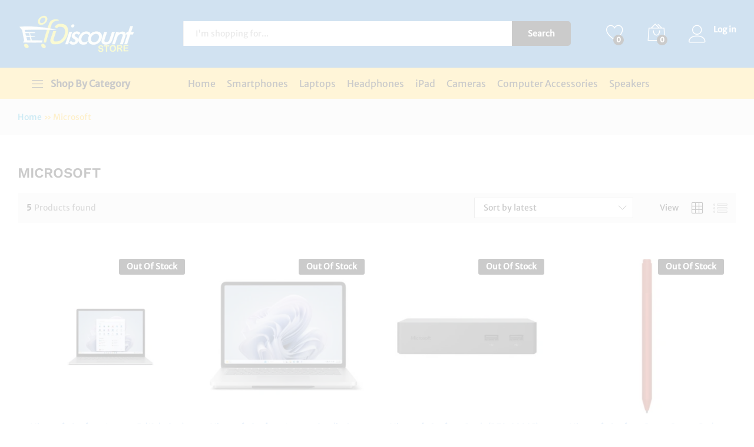

--- FILE ---
content_type: text/html; charset=UTF-8
request_url: https://discountstore.ae/product-brand/microsoft/
body_size: 37783
content:
<!DOCTYPE html>
<html lang="en-US">
<head>
    <meta charset="UTF-8">
    <meta name="viewport" content="width=device-width, initial-scale=1">
    <link rel="pingback" href="https://discountstore.ae/xmlrpc.php">

		<link rel="preload" href="https://discountstore.ae/wp-content/themes/martfury/fonts/linearicons.woff2" as="font" type="font/woff2" crossorigin>
	<link rel="preload" href="https://discountstore.ae/wp-content/themes/martfury/fonts/eleganticons.woff2" as="font" type="font/woff2" crossorigin>
	<link rel="preload" href="https://discountstore.ae/wp-content/themes/martfury/fonts/ionicons.woff2" as="font" type="font/woff2" crossorigin>
	<meta name='robots' content='index, follow, max-image-preview:large, max-snippet:-1, max-video-preview:-1' />
	<style>img:is([sizes="auto" i], [sizes^="auto," i]) { contain-intrinsic-size: 3000px 1500px }</style>
				<!-- start/ frontend header/ WooZone -->
					<style type="text/css">
				.WooZone-price-info {
					font-size: 0.6em;
				}
				.woocommerce div.product p.price, .woocommerce div.product span.price {
					line-height: initial !important;
				}
			</style>
					<!-- end/ frontend header/ WooZone -->
		
	<!-- This site is optimized with the Yoast SEO plugin v26.8 - https://yoast.com/product/yoast-seo-wordpress/ -->
	<title>Shop the Best of Microsoft Online in UAE - Discount Store</title>
	<meta name="description" content="Buy top quality branded Microsoft products online at Best Price in Dubai from Discount Store." />
	<link rel="canonical" href="https://discountstore.ae/product-brand/microsoft/" />
	<meta property="og:locale" content="en_US" />
	<meta property="og:type" content="article" />
	<meta property="og:title" content="Shop the Best of Microsoft Online in UAE - Discount Store" />
	<meta property="og:description" content="Buy top quality branded Microsoft products online at Best Price in Dubai from Discount Store." />
	<meta property="og:url" content="https://discountstore.ae/product-brand/microsoft/" />
	<meta property="og:site_name" content="Discount Store" />
	<meta name="twitter:card" content="summary_large_image" />
	<!-- / Yoast SEO plugin. -->


<link rel="alternate" type="application/rss+xml" title="Discount Store &raquo; Feed" href="https://discountstore.ae/feed/" />
<link rel="alternate" type="application/rss+xml" title="Discount Store &raquo; Comments Feed" href="https://discountstore.ae/comments/feed/" />
<link rel="alternate" type="application/rss+xml" title="Discount Store &raquo; Microsoft Brand Feed" href="https://discountstore.ae/product-brand/microsoft/feed/" />
<script type="text/javascript">
/* <![CDATA[ */
window._wpemojiSettings = {"baseUrl":"https:\/\/s.w.org\/images\/core\/emoji\/15.0.3\/72x72\/","ext":".png","svgUrl":"https:\/\/s.w.org\/images\/core\/emoji\/15.0.3\/svg\/","svgExt":".svg","source":{"concatemoji":"https:\/\/discountstore.ae\/wp-includes\/js\/wp-emoji-release.min.js?ver=6.7.4"}};
/*! This file is auto-generated */
!function(i,n){var o,s,e;function c(e){try{var t={supportTests:e,timestamp:(new Date).valueOf()};sessionStorage.setItem(o,JSON.stringify(t))}catch(e){}}function p(e,t,n){e.clearRect(0,0,e.canvas.width,e.canvas.height),e.fillText(t,0,0);var t=new Uint32Array(e.getImageData(0,0,e.canvas.width,e.canvas.height).data),r=(e.clearRect(0,0,e.canvas.width,e.canvas.height),e.fillText(n,0,0),new Uint32Array(e.getImageData(0,0,e.canvas.width,e.canvas.height).data));return t.every(function(e,t){return e===r[t]})}function u(e,t,n){switch(t){case"flag":return n(e,"\ud83c\udff3\ufe0f\u200d\u26a7\ufe0f","\ud83c\udff3\ufe0f\u200b\u26a7\ufe0f")?!1:!n(e,"\ud83c\uddfa\ud83c\uddf3","\ud83c\uddfa\u200b\ud83c\uddf3")&&!n(e,"\ud83c\udff4\udb40\udc67\udb40\udc62\udb40\udc65\udb40\udc6e\udb40\udc67\udb40\udc7f","\ud83c\udff4\u200b\udb40\udc67\u200b\udb40\udc62\u200b\udb40\udc65\u200b\udb40\udc6e\u200b\udb40\udc67\u200b\udb40\udc7f");case"emoji":return!n(e,"\ud83d\udc26\u200d\u2b1b","\ud83d\udc26\u200b\u2b1b")}return!1}function f(e,t,n){var r="undefined"!=typeof WorkerGlobalScope&&self instanceof WorkerGlobalScope?new OffscreenCanvas(300,150):i.createElement("canvas"),a=r.getContext("2d",{willReadFrequently:!0}),o=(a.textBaseline="top",a.font="600 32px Arial",{});return e.forEach(function(e){o[e]=t(a,e,n)}),o}function t(e){var t=i.createElement("script");t.src=e,t.defer=!0,i.head.appendChild(t)}"undefined"!=typeof Promise&&(o="wpEmojiSettingsSupports",s=["flag","emoji"],n.supports={everything:!0,everythingExceptFlag:!0},e=new Promise(function(e){i.addEventListener("DOMContentLoaded",e,{once:!0})}),new Promise(function(t){var n=function(){try{var e=JSON.parse(sessionStorage.getItem(o));if("object"==typeof e&&"number"==typeof e.timestamp&&(new Date).valueOf()<e.timestamp+604800&&"object"==typeof e.supportTests)return e.supportTests}catch(e){}return null}();if(!n){if("undefined"!=typeof Worker&&"undefined"!=typeof OffscreenCanvas&&"undefined"!=typeof URL&&URL.createObjectURL&&"undefined"!=typeof Blob)try{var e="postMessage("+f.toString()+"("+[JSON.stringify(s),u.toString(),p.toString()].join(",")+"));",r=new Blob([e],{type:"text/javascript"}),a=new Worker(URL.createObjectURL(r),{name:"wpTestEmojiSupports"});return void(a.onmessage=function(e){c(n=e.data),a.terminate(),t(n)})}catch(e){}c(n=f(s,u,p))}t(n)}).then(function(e){for(var t in e)n.supports[t]=e[t],n.supports.everything=n.supports.everything&&n.supports[t],"flag"!==t&&(n.supports.everythingExceptFlag=n.supports.everythingExceptFlag&&n.supports[t]);n.supports.everythingExceptFlag=n.supports.everythingExceptFlag&&!n.supports.flag,n.DOMReady=!1,n.readyCallback=function(){n.DOMReady=!0}}).then(function(){return e}).then(function(){var e;n.supports.everything||(n.readyCallback(),(e=n.source||{}).concatemoji?t(e.concatemoji):e.wpemoji&&e.twemoji&&(t(e.twemoji),t(e.wpemoji)))}))}((window,document),window._wpemojiSettings);
/* ]]> */
</script>
<link rel='stylesheet' id='thickbox.css-css' href='https://discountstore.ae/wp-includes/js/thickbox/thickbox.css?ver=14.0.31' type='text/css' media='all' />
<style id='wp-emoji-styles-inline-css' type='text/css'>

	img.wp-smiley, img.emoji {
		display: inline !important;
		border: none !important;
		box-shadow: none !important;
		height: 1em !important;
		width: 1em !important;
		margin: 0 0.07em !important;
		vertical-align: -0.1em !important;
		background: none !important;
		padding: 0 !important;
	}
</style>
<link rel='stylesheet' id='wp-block-library-css' href='https://discountstore.ae/wp-includes/css/dist/block-library/style.min.css?ver=6.7.4' type='text/css' media='all' />
<style id='wp-block-library-theme-inline-css' type='text/css'>
.wp-block-audio :where(figcaption){color:#555;font-size:13px;text-align:center}.is-dark-theme .wp-block-audio :where(figcaption){color:#ffffffa6}.wp-block-audio{margin:0 0 1em}.wp-block-code{border:1px solid #ccc;border-radius:4px;font-family:Menlo,Consolas,monaco,monospace;padding:.8em 1em}.wp-block-embed :where(figcaption){color:#555;font-size:13px;text-align:center}.is-dark-theme .wp-block-embed :where(figcaption){color:#ffffffa6}.wp-block-embed{margin:0 0 1em}.blocks-gallery-caption{color:#555;font-size:13px;text-align:center}.is-dark-theme .blocks-gallery-caption{color:#ffffffa6}:root :where(.wp-block-image figcaption){color:#555;font-size:13px;text-align:center}.is-dark-theme :root :where(.wp-block-image figcaption){color:#ffffffa6}.wp-block-image{margin:0 0 1em}.wp-block-pullquote{border-bottom:4px solid;border-top:4px solid;color:currentColor;margin-bottom:1.75em}.wp-block-pullquote cite,.wp-block-pullquote footer,.wp-block-pullquote__citation{color:currentColor;font-size:.8125em;font-style:normal;text-transform:uppercase}.wp-block-quote{border-left:.25em solid;margin:0 0 1.75em;padding-left:1em}.wp-block-quote cite,.wp-block-quote footer{color:currentColor;font-size:.8125em;font-style:normal;position:relative}.wp-block-quote:where(.has-text-align-right){border-left:none;border-right:.25em solid;padding-left:0;padding-right:1em}.wp-block-quote:where(.has-text-align-center){border:none;padding-left:0}.wp-block-quote.is-large,.wp-block-quote.is-style-large,.wp-block-quote:where(.is-style-plain){border:none}.wp-block-search .wp-block-search__label{font-weight:700}.wp-block-search__button{border:1px solid #ccc;padding:.375em .625em}:where(.wp-block-group.has-background){padding:1.25em 2.375em}.wp-block-separator.has-css-opacity{opacity:.4}.wp-block-separator{border:none;border-bottom:2px solid;margin-left:auto;margin-right:auto}.wp-block-separator.has-alpha-channel-opacity{opacity:1}.wp-block-separator:not(.is-style-wide):not(.is-style-dots){width:100px}.wp-block-separator.has-background:not(.is-style-dots){border-bottom:none;height:1px}.wp-block-separator.has-background:not(.is-style-wide):not(.is-style-dots){height:2px}.wp-block-table{margin:0 0 1em}.wp-block-table td,.wp-block-table th{word-break:normal}.wp-block-table :where(figcaption){color:#555;font-size:13px;text-align:center}.is-dark-theme .wp-block-table :where(figcaption){color:#ffffffa6}.wp-block-video :where(figcaption){color:#555;font-size:13px;text-align:center}.is-dark-theme .wp-block-video :where(figcaption){color:#ffffffa6}.wp-block-video{margin:0 0 1em}:root :where(.wp-block-template-part.has-background){margin-bottom:0;margin-top:0;padding:1.25em 2.375em}
</style>
<link rel='stylesheet' id='nta-css-popup-css' href='https://discountstore.ae/wp-content/plugins/wp-whatsapp/assets/dist/css/style.css?ver=6.7.4' type='text/css' media='all' />
<style id='classic-theme-styles-inline-css' type='text/css'>
/*! This file is auto-generated */
.wp-block-button__link{color:#fff;background-color:#32373c;border-radius:9999px;box-shadow:none;text-decoration:none;padding:calc(.667em + 2px) calc(1.333em + 2px);font-size:1.125em}.wp-block-file__button{background:#32373c;color:#fff;text-decoration:none}
</style>
<style id='global-styles-inline-css' type='text/css'>
:root{--wp--preset--aspect-ratio--square: 1;--wp--preset--aspect-ratio--4-3: 4/3;--wp--preset--aspect-ratio--3-4: 3/4;--wp--preset--aspect-ratio--3-2: 3/2;--wp--preset--aspect-ratio--2-3: 2/3;--wp--preset--aspect-ratio--16-9: 16/9;--wp--preset--aspect-ratio--9-16: 9/16;--wp--preset--color--black: #000000;--wp--preset--color--cyan-bluish-gray: #abb8c3;--wp--preset--color--white: #ffffff;--wp--preset--color--pale-pink: #f78da7;--wp--preset--color--vivid-red: #cf2e2e;--wp--preset--color--luminous-vivid-orange: #ff6900;--wp--preset--color--luminous-vivid-amber: #fcb900;--wp--preset--color--light-green-cyan: #7bdcb5;--wp--preset--color--vivid-green-cyan: #00d084;--wp--preset--color--pale-cyan-blue: #8ed1fc;--wp--preset--color--vivid-cyan-blue: #0693e3;--wp--preset--color--vivid-purple: #9b51e0;--wp--preset--gradient--vivid-cyan-blue-to-vivid-purple: linear-gradient(135deg,rgba(6,147,227,1) 0%,rgb(155,81,224) 100%);--wp--preset--gradient--light-green-cyan-to-vivid-green-cyan: linear-gradient(135deg,rgb(122,220,180) 0%,rgb(0,208,130) 100%);--wp--preset--gradient--luminous-vivid-amber-to-luminous-vivid-orange: linear-gradient(135deg,rgba(252,185,0,1) 0%,rgba(255,105,0,1) 100%);--wp--preset--gradient--luminous-vivid-orange-to-vivid-red: linear-gradient(135deg,rgba(255,105,0,1) 0%,rgb(207,46,46) 100%);--wp--preset--gradient--very-light-gray-to-cyan-bluish-gray: linear-gradient(135deg,rgb(238,238,238) 0%,rgb(169,184,195) 100%);--wp--preset--gradient--cool-to-warm-spectrum: linear-gradient(135deg,rgb(74,234,220) 0%,rgb(151,120,209) 20%,rgb(207,42,186) 40%,rgb(238,44,130) 60%,rgb(251,105,98) 80%,rgb(254,248,76) 100%);--wp--preset--gradient--blush-light-purple: linear-gradient(135deg,rgb(255,206,236) 0%,rgb(152,150,240) 100%);--wp--preset--gradient--blush-bordeaux: linear-gradient(135deg,rgb(254,205,165) 0%,rgb(254,45,45) 50%,rgb(107,0,62) 100%);--wp--preset--gradient--luminous-dusk: linear-gradient(135deg,rgb(255,203,112) 0%,rgb(199,81,192) 50%,rgb(65,88,208) 100%);--wp--preset--gradient--pale-ocean: linear-gradient(135deg,rgb(255,245,203) 0%,rgb(182,227,212) 50%,rgb(51,167,181) 100%);--wp--preset--gradient--electric-grass: linear-gradient(135deg,rgb(202,248,128) 0%,rgb(113,206,126) 100%);--wp--preset--gradient--midnight: linear-gradient(135deg,rgb(2,3,129) 0%,rgb(40,116,252) 100%);--wp--preset--font-size--small: 13px;--wp--preset--font-size--medium: 20px;--wp--preset--font-size--large: 36px;--wp--preset--font-size--x-large: 42px;--wp--preset--spacing--20: 0.44rem;--wp--preset--spacing--30: 0.67rem;--wp--preset--spacing--40: 1rem;--wp--preset--spacing--50: 1.5rem;--wp--preset--spacing--60: 2.25rem;--wp--preset--spacing--70: 3.38rem;--wp--preset--spacing--80: 5.06rem;--wp--preset--shadow--natural: 6px 6px 9px rgba(0, 0, 0, 0.2);--wp--preset--shadow--deep: 12px 12px 50px rgba(0, 0, 0, 0.4);--wp--preset--shadow--sharp: 6px 6px 0px rgba(0, 0, 0, 0.2);--wp--preset--shadow--outlined: 6px 6px 0px -3px rgba(255, 255, 255, 1), 6px 6px rgba(0, 0, 0, 1);--wp--preset--shadow--crisp: 6px 6px 0px rgba(0, 0, 0, 1);}:where(.is-layout-flex){gap: 0.5em;}:where(.is-layout-grid){gap: 0.5em;}body .is-layout-flex{display: flex;}.is-layout-flex{flex-wrap: wrap;align-items: center;}.is-layout-flex > :is(*, div){margin: 0;}body .is-layout-grid{display: grid;}.is-layout-grid > :is(*, div){margin: 0;}:where(.wp-block-columns.is-layout-flex){gap: 2em;}:where(.wp-block-columns.is-layout-grid){gap: 2em;}:where(.wp-block-post-template.is-layout-flex){gap: 1.25em;}:where(.wp-block-post-template.is-layout-grid){gap: 1.25em;}.has-black-color{color: var(--wp--preset--color--black) !important;}.has-cyan-bluish-gray-color{color: var(--wp--preset--color--cyan-bluish-gray) !important;}.has-white-color{color: var(--wp--preset--color--white) !important;}.has-pale-pink-color{color: var(--wp--preset--color--pale-pink) !important;}.has-vivid-red-color{color: var(--wp--preset--color--vivid-red) !important;}.has-luminous-vivid-orange-color{color: var(--wp--preset--color--luminous-vivid-orange) !important;}.has-luminous-vivid-amber-color{color: var(--wp--preset--color--luminous-vivid-amber) !important;}.has-light-green-cyan-color{color: var(--wp--preset--color--light-green-cyan) !important;}.has-vivid-green-cyan-color{color: var(--wp--preset--color--vivid-green-cyan) !important;}.has-pale-cyan-blue-color{color: var(--wp--preset--color--pale-cyan-blue) !important;}.has-vivid-cyan-blue-color{color: var(--wp--preset--color--vivid-cyan-blue) !important;}.has-vivid-purple-color{color: var(--wp--preset--color--vivid-purple) !important;}.has-black-background-color{background-color: var(--wp--preset--color--black) !important;}.has-cyan-bluish-gray-background-color{background-color: var(--wp--preset--color--cyan-bluish-gray) !important;}.has-white-background-color{background-color: var(--wp--preset--color--white) !important;}.has-pale-pink-background-color{background-color: var(--wp--preset--color--pale-pink) !important;}.has-vivid-red-background-color{background-color: var(--wp--preset--color--vivid-red) !important;}.has-luminous-vivid-orange-background-color{background-color: var(--wp--preset--color--luminous-vivid-orange) !important;}.has-luminous-vivid-amber-background-color{background-color: var(--wp--preset--color--luminous-vivid-amber) !important;}.has-light-green-cyan-background-color{background-color: var(--wp--preset--color--light-green-cyan) !important;}.has-vivid-green-cyan-background-color{background-color: var(--wp--preset--color--vivid-green-cyan) !important;}.has-pale-cyan-blue-background-color{background-color: var(--wp--preset--color--pale-cyan-blue) !important;}.has-vivid-cyan-blue-background-color{background-color: var(--wp--preset--color--vivid-cyan-blue) !important;}.has-vivid-purple-background-color{background-color: var(--wp--preset--color--vivid-purple) !important;}.has-black-border-color{border-color: var(--wp--preset--color--black) !important;}.has-cyan-bluish-gray-border-color{border-color: var(--wp--preset--color--cyan-bluish-gray) !important;}.has-white-border-color{border-color: var(--wp--preset--color--white) !important;}.has-pale-pink-border-color{border-color: var(--wp--preset--color--pale-pink) !important;}.has-vivid-red-border-color{border-color: var(--wp--preset--color--vivid-red) !important;}.has-luminous-vivid-orange-border-color{border-color: var(--wp--preset--color--luminous-vivid-orange) !important;}.has-luminous-vivid-amber-border-color{border-color: var(--wp--preset--color--luminous-vivid-amber) !important;}.has-light-green-cyan-border-color{border-color: var(--wp--preset--color--light-green-cyan) !important;}.has-vivid-green-cyan-border-color{border-color: var(--wp--preset--color--vivid-green-cyan) !important;}.has-pale-cyan-blue-border-color{border-color: var(--wp--preset--color--pale-cyan-blue) !important;}.has-vivid-cyan-blue-border-color{border-color: var(--wp--preset--color--vivid-cyan-blue) !important;}.has-vivid-purple-border-color{border-color: var(--wp--preset--color--vivid-purple) !important;}.has-vivid-cyan-blue-to-vivid-purple-gradient-background{background: var(--wp--preset--gradient--vivid-cyan-blue-to-vivid-purple) !important;}.has-light-green-cyan-to-vivid-green-cyan-gradient-background{background: var(--wp--preset--gradient--light-green-cyan-to-vivid-green-cyan) !important;}.has-luminous-vivid-amber-to-luminous-vivid-orange-gradient-background{background: var(--wp--preset--gradient--luminous-vivid-amber-to-luminous-vivid-orange) !important;}.has-luminous-vivid-orange-to-vivid-red-gradient-background{background: var(--wp--preset--gradient--luminous-vivid-orange-to-vivid-red) !important;}.has-very-light-gray-to-cyan-bluish-gray-gradient-background{background: var(--wp--preset--gradient--very-light-gray-to-cyan-bluish-gray) !important;}.has-cool-to-warm-spectrum-gradient-background{background: var(--wp--preset--gradient--cool-to-warm-spectrum) !important;}.has-blush-light-purple-gradient-background{background: var(--wp--preset--gradient--blush-light-purple) !important;}.has-blush-bordeaux-gradient-background{background: var(--wp--preset--gradient--blush-bordeaux) !important;}.has-luminous-dusk-gradient-background{background: var(--wp--preset--gradient--luminous-dusk) !important;}.has-pale-ocean-gradient-background{background: var(--wp--preset--gradient--pale-ocean) !important;}.has-electric-grass-gradient-background{background: var(--wp--preset--gradient--electric-grass) !important;}.has-midnight-gradient-background{background: var(--wp--preset--gradient--midnight) !important;}.has-small-font-size{font-size: var(--wp--preset--font-size--small) !important;}.has-medium-font-size{font-size: var(--wp--preset--font-size--medium) !important;}.has-large-font-size{font-size: var(--wp--preset--font-size--large) !important;}.has-x-large-font-size{font-size: var(--wp--preset--font-size--x-large) !important;}
:where(.wp-block-post-template.is-layout-flex){gap: 1.25em;}:where(.wp-block-post-template.is-layout-grid){gap: 1.25em;}
:where(.wp-block-columns.is-layout-flex){gap: 2em;}:where(.wp-block-columns.is-layout-grid){gap: 2em;}
:root :where(.wp-block-pullquote){font-size: 1.5em;line-height: 1.6;}
</style>
<link rel='stylesheet' id='contact-form-7-css' href='https://discountstore.ae/wp-content/plugins/contact-form-7/includes/css/styles.css?ver=6.1.4' type='text/css' media='all' />
<link rel='stylesheet' id='woocommerce-general-css' href='https://discountstore.ae/wp-content/plugins/woocommerce/assets/css/woocommerce.css?ver=10.3.7' type='text/css' media='all' />
<style id='woocommerce-inline-inline-css' type='text/css'>
.woocommerce form .form-row .required { visibility: visible; }
</style>
<link rel='stylesheet' id='WooZone-frontend-style-css' href='https://discountstore.ae/wp-content/plugins/woozone/lib/frontend/css/frontend.css?ver=14.0.31' type='text/css' media='all' />
<link rel='stylesheet' id='wcboost-products-compare-css' href='https://discountstore.ae/wp-content/plugins/wcboost-products-compare/assets/css/compare.css?ver=1.1.0' type='text/css' media='all' />
<link rel='stylesheet' id='wcboost-variation-swatches-css' href='https://discountstore.ae/wp-content/plugins/wcboost-variation-swatches/assets/css/frontend.css?ver=1.1.3' type='text/css' media='all' />
<style id='wcboost-variation-swatches-inline-css' type='text/css'>
:root { --wcboost-swatches-item-width: 30px; --wcboost-swatches-item-height: 30px; }
</style>
<link rel='stylesheet' id='wcboost-wishlist-css' href='https://discountstore.ae/wp-content/plugins/wcboost-wishlist/assets/css/wishlist.css?ver=1.2.3' type='text/css' media='all' />
<link rel='stylesheet' id='brands-styles-css' href='https://discountstore.ae/wp-content/plugins/woocommerce/assets/css/brands.css?ver=10.3.7' type='text/css' media='all' />
<link rel='stylesheet' id='linearicons-css' href='https://discountstore.ae/wp-content/themes/martfury/css/linearicons.min.css?ver=1.0.0' type='text/css' media='all' />
<link rel='stylesheet' id='ionicons-css' href='https://discountstore.ae/wp-content/themes/martfury/css/ionicons.min.css?ver=2.0.0' type='text/css' media='all' />
<link rel='stylesheet' id='eleganticons-css' href='https://discountstore.ae/wp-content/themes/martfury/css/eleganticons.min.css?ver=1.0.0' type='text/css' media='all' />
<link rel='stylesheet' id='bootstrap-css' href='https://discountstore.ae/wp-content/themes/martfury/css/bootstrap.min.css?ver=3.3.7' type='text/css' media='all' />
<link rel='stylesheet' id='martfury-fonts-css' href='https://fonts.googleapis.com/css?family=Work+Sans%3A300%2C400%2C500%2C600%2C700%7CLibre+Baskerville%3A400%2C700&#038;subset=latin%2Clatin-ext&#038;ver=20170801' type='text/css' media='all' />
<link rel='stylesheet' id='font-awesome-css' href='https://discountstore.ae/wp-content/plugins/elementor/assets/lib/font-awesome/css/font-awesome.min.css?ver=4.7.0' type='text/css' media='all' />
<link rel='stylesheet' id='martfury-css' href='https://discountstore.ae/wp-content/themes/martfury/style.css?ver=20221213' type='text/css' media='all' />
<style id='martfury-inline-css' type='text/css'>
.site-header .logo img  {width:200px; }body{font-family: "Merriweather Sans";color: #515151;}#site-header, #site-header .header-main, .sticky-header #site-header.minimized .mobile-menu {background-color:#1e73be}.sticky-header .site-header.minimized .header-main{border-bottom: none}#site-header .aws-container .aws-search-form{background-color: transparent}#site-header .aws-container .aws-search-form .aws-search-field{background-color: #fff}#site-header .extras-menu > li > a, #site-header .product-extra-search .hot-words__heading, #site-header .product-extra-search .hot-words li a,#site-header .header-logo .products-cats-menu .cats-menu-title,#site-header .header-logo .products-cats-menu .cats-menu-title .text,#site-header .menu-item-hotline .hotline-content,#site-header .extras-menu .menu-item-hotline .extra-icon, #site-header .extras-menu .menu-item-hotline .hotline-content label, #site-header .mobile-menu-row .mf-toggle-menu{color:#ffffff}#site-header .main-menu{background-color:#ffd043}.site-footer .footer-layout {background-color:#1e73be}.site-footer .footer-newsletter, .site-footer .footer-info, .site-footer .footer-widgets, .site-footer .footer-links {border-color:#ffffff}.site-footer .footer-info .info-item-sep:after {background-color:#ffffff}.site-footer h1, .site-footer h2, .site-footer h3, .site-footer h4, .site-footer h5, .site-footer h6, .site-footer .widget .widget-title {color:#ffffff}.site-footer, .site-footer .footer-widgets .widget ul li a, .site-footer .footer-copyright,.site-footer .footer-links .widget_nav_menu ul li a, .site-footer .footer-payments .text {color:#ffffff}
</style>
<link rel='stylesheet' id='martfury-product-bought-together-css' href='https://discountstore.ae/wp-content/themes/martfury/inc/modules/product-bought-together/assets/product-bought-together.css?ver=1.0.0' type='text/css' media='all' />
<link rel='stylesheet' id='chld_thm_cfg_child-css' href='https://discountstore.ae/wp-content/themes/martfury-child/style.css?ver=3.1.3.1705498965' type='text/css' media='all' />
<link rel='stylesheet' id='tawc-deals-css' href='https://discountstore.ae/wp-content/plugins/woocommerce-deals/assets/css/tawc-deals.css?ver=1.0.0' type='text/css' media='all' />
<link rel='stylesheet' id='simple-social-icons-font-css' href='https://discountstore.ae/wp-content/plugins/simple-social-icons/css/style.css?ver=3.0.2' type='text/css' media='all' />
<link rel='stylesheet' id='WooZoneProducts-css' href='https://discountstore.ae/wp-content/plugins/woozone/modules/product_in_post/style.css?ver=14.0.31' type='text/css' media='all' />
<script type="text/template" id="tmpl-variation-template">
	<div class="woocommerce-variation-description">{{{ data.variation.variation_description }}}</div>
	<div class="woocommerce-variation-price">{{{ data.variation.price_html }}}</div>
	<div class="woocommerce-variation-availability">{{{ data.variation.availability_html }}}</div>
</script>
<script type="text/template" id="tmpl-unavailable-variation-template">
	<p role="alert">Sorry, this product is unavailable. Please choose a different combination.</p>
</script>
<script type="text/javascript" src="https://discountstore.ae/wp-includes/js/jquery/jquery.min.js?ver=3.7.1" id="jquery-core-js"></script>
<script type="text/javascript" src="https://discountstore.ae/wp-includes/js/jquery/jquery-migrate.min.js?ver=3.4.1" id="jquery-migrate-js"></script>
<script type="text/javascript" src="https://discountstore.ae/wp-content/plugins/woocommerce/assets/js/jquery-blockui/jquery.blockUI.min.js?ver=2.7.0-wc.10.3.7" id="wc-jquery-blockui-js" defer="defer" data-wp-strategy="defer"></script>
<script type="text/javascript" id="wc-add-to-cart-js-extra">
/* <![CDATA[ */
var wc_add_to_cart_params = {"ajax_url":"\/wp-admin\/admin-ajax.php","wc_ajax_url":"\/?wc-ajax=%%endpoint%%","i18n_view_cart":"View cart","cart_url":"https:\/\/discountstore.ae\/cart\/","is_cart":"","cart_redirect_after_add":"no"};
/* ]]> */
</script>
<script type="text/javascript" src="https://discountstore.ae/wp-content/plugins/woocommerce/assets/js/frontend/add-to-cart.min.js?ver=10.3.7" id="wc-add-to-cart-js" defer="defer" data-wp-strategy="defer"></script>
<script type="text/javascript" src="https://discountstore.ae/wp-content/plugins/woocommerce/assets/js/js-cookie/js.cookie.min.js?ver=2.1.4-wc.10.3.7" id="wc-js-cookie-js" defer="defer" data-wp-strategy="defer"></script>
<script type="text/javascript" id="woocommerce-js-extra">
/* <![CDATA[ */
var woocommerce_params = {"ajax_url":"\/wp-admin\/admin-ajax.php","wc_ajax_url":"\/?wc-ajax=%%endpoint%%","i18n_password_show":"Show password","i18n_password_hide":"Hide password"};
/* ]]> */
</script>
<script type="text/javascript" src="https://discountstore.ae/wp-content/plugins/woocommerce/assets/js/frontend/woocommerce.min.js?ver=10.3.7" id="woocommerce-js" defer="defer" data-wp-strategy="defer"></script>
<script type="text/javascript" id="WooZone-frontend-script-js-extra">
/* <![CDATA[ */
var woozone_vars = {"ajax_url":"https:\/\/discountstore.ae\/wp-admin\/admin-ajax.php","checkout_url":"https:\/\/discountstore.ae\/checkout\/","nonce":"6feb893c4d","lang":{"loading":"Loading...","closing":"Closing...","saving":"Saving...","updating":"Updating...","amzcart_checkout":"checkout done","amzcart_cancel":"canceled","amzcart_checkout_msg":"all good","amzcart_cancel_msg":"You must check or cancel all amazon shops!","available_yes":"available","available_no":"not available","load_cross_sell_box":"Frequently Bought Together Loading..."}};
/* ]]> */
</script>
<script type="text/javascript" src="https://discountstore.ae/wp-content/plugins/woozone/lib/frontend/js/frontend.js?ver=14.0.31" id="WooZone-frontend-script-js"></script>
<!--[if lt IE 9]>
<script type="text/javascript" src="https://discountstore.ae/wp-content/themes/martfury/js/plugins/html5shiv.min.js?ver=3.7.2" id="html5shiv-js"></script>
<![endif]-->
<!--[if lt IE 9]>
<script type="text/javascript" src="https://discountstore.ae/wp-content/themes/martfury/js/plugins/respond.min.js?ver=1.4.2" id="respond-js"></script>
<![endif]-->
<script type="text/javascript" src="https://discountstore.ae/wp-includes/js/underscore.min.js?ver=1.13.7" id="underscore-js"></script>
<script type="text/javascript" id="wp-util-js-extra">
/* <![CDATA[ */
var _wpUtilSettings = {"ajax":{"url":"\/wp-admin\/admin-ajax.php"}};
/* ]]> */
</script>
<script type="text/javascript" src="https://discountstore.ae/wp-includes/js/wp-util.min.js?ver=6.7.4" id="wp-util-js"></script>
<script type="text/javascript" id="wc-add-to-cart-variation-js-extra">
/* <![CDATA[ */
var wc_add_to_cart_variation_params = {"wc_ajax_url":"\/?wc-ajax=%%endpoint%%","i18n_no_matching_variations_text":"Sorry, no products matched your selection. Please choose a different combination.","i18n_make_a_selection_text":"Please select some product options before adding this product to your cart.","i18n_unavailable_text":"Sorry, this product is unavailable. Please choose a different combination.","i18n_reset_alert_text":"Your selection has been reset. Please select some product options before adding this product to your cart."};
/* ]]> */
</script>
<script type="text/javascript" src="https://discountstore.ae/wp-content/plugins/woocommerce/assets/js/frontend/add-to-cart-variation.min.js?ver=10.3.7" id="wc-add-to-cart-variation-js" defer="defer" data-wp-strategy="defer"></script>
<script type="text/javascript" src="https://discountstore.ae/wp-content/themes/martfury/js/plugins/waypoints.min.js?ver=2.0.2" id="waypoints-js"></script>
<script type="text/javascript" src="https://discountstore.ae/wp-content/themes/martfury/inc/modules/product-bought-together/assets/product-bought-together.js?ver=1.0.0" id="martfury-product-bought-together-js"></script>
<script type="text/javascript" id="wc-cart-fragments-js-extra">
/* <![CDATA[ */
var wc_cart_fragments_params = {"ajax_url":"\/wp-admin\/admin-ajax.php","wc_ajax_url":"\/?wc-ajax=%%endpoint%%","cart_hash_key":"wc_cart_hash_7798ccd39de9bf693c86243ab8916815","fragment_name":"wc_fragments_7798ccd39de9bf693c86243ab8916815","request_timeout":"5000"};
/* ]]> */
</script>
<script type="text/javascript" src="https://discountstore.ae/wp-content/plugins/woocommerce/assets/js/frontend/cart-fragments.min.js?ver=10.3.7" id="wc-cart-fragments-js" defer="defer" data-wp-strategy="defer"></script>
<link rel="https://api.w.org/" href="https://discountstore.ae/wp-json/" /><link rel="EditURI" type="application/rsd+xml" title="RSD" href="https://discountstore.ae/xmlrpc.php?rsd" />
<meta name="generator" content="WordPress 6.7.4" />
<meta name="generator" content="WooCommerce 10.3.7" />
	<noscript><style>.woocommerce-product-gallery{ opacity: 1 !important; }</style></noscript>
	<meta name="generator" content="Elementor 3.34.4; features: e_font_icon_svg, additional_custom_breakpoints; settings: css_print_method-external, google_font-enabled, font_display-swap">
<style type="text/css">.recentcomments a{display:inline !important;padding:0 !important;margin:0 !important;}</style>			<style>
				.e-con.e-parent:nth-of-type(n+4):not(.e-lazyloaded):not(.e-no-lazyload),
				.e-con.e-parent:nth-of-type(n+4):not(.e-lazyloaded):not(.e-no-lazyload) * {
					background-image: none !important;
				}
				@media screen and (max-height: 1024px) {
					.e-con.e-parent:nth-of-type(n+3):not(.e-lazyloaded):not(.e-no-lazyload),
					.e-con.e-parent:nth-of-type(n+3):not(.e-lazyloaded):not(.e-no-lazyload) * {
						background-image: none !important;
					}
				}
				@media screen and (max-height: 640px) {
					.e-con.e-parent:nth-of-type(n+2):not(.e-lazyloaded):not(.e-no-lazyload),
					.e-con.e-parent:nth-of-type(n+2):not(.e-lazyloaded):not(.e-no-lazyload) * {
						background-image: none !important;
					}
				}
			</style>
			<meta name="generator" content="Powered by Slider Revolution 6.6.20 - responsive, Mobile-Friendly Slider Plugin for WordPress with comfortable drag and drop interface." />
<link rel="icon" href="https://discountstore.ae/wp-content/uploads/2024/01/cropped-Picture3-32x32.png" sizes="32x32" />
<link rel="icon" href="https://discountstore.ae/wp-content/uploads/2024/01/cropped-Picture3-192x192.png" sizes="192x192" />
<link rel="apple-touch-icon" href="https://discountstore.ae/wp-content/uploads/2024/01/cropped-Picture3-180x180.png" />
<meta name="msapplication-TileImage" content="https://discountstore.ae/wp-content/uploads/2024/01/cropped-Picture3-270x270.png" />
<script>function setREVStartSize(e){
			//window.requestAnimationFrame(function() {
				window.RSIW = window.RSIW===undefined ? window.innerWidth : window.RSIW;
				window.RSIH = window.RSIH===undefined ? window.innerHeight : window.RSIH;
				try {
					var pw = document.getElementById(e.c).parentNode.offsetWidth,
						newh;
					pw = pw===0 || isNaN(pw) || (e.l=="fullwidth" || e.layout=="fullwidth") ? window.RSIW : pw;
					e.tabw = e.tabw===undefined ? 0 : parseInt(e.tabw);
					e.thumbw = e.thumbw===undefined ? 0 : parseInt(e.thumbw);
					e.tabh = e.tabh===undefined ? 0 : parseInt(e.tabh);
					e.thumbh = e.thumbh===undefined ? 0 : parseInt(e.thumbh);
					e.tabhide = e.tabhide===undefined ? 0 : parseInt(e.tabhide);
					e.thumbhide = e.thumbhide===undefined ? 0 : parseInt(e.thumbhide);
					e.mh = e.mh===undefined || e.mh=="" || e.mh==="auto" ? 0 : parseInt(e.mh,0);
					if(e.layout==="fullscreen" || e.l==="fullscreen")
						newh = Math.max(e.mh,window.RSIH);
					else{
						e.gw = Array.isArray(e.gw) ? e.gw : [e.gw];
						for (var i in e.rl) if (e.gw[i]===undefined || e.gw[i]===0) e.gw[i] = e.gw[i-1];
						e.gh = e.el===undefined || e.el==="" || (Array.isArray(e.el) && e.el.length==0)? e.gh : e.el;
						e.gh = Array.isArray(e.gh) ? e.gh : [e.gh];
						for (var i in e.rl) if (e.gh[i]===undefined || e.gh[i]===0) e.gh[i] = e.gh[i-1];
											
						var nl = new Array(e.rl.length),
							ix = 0,
							sl;
						e.tabw = e.tabhide>=pw ? 0 : e.tabw;
						e.thumbw = e.thumbhide>=pw ? 0 : e.thumbw;
						e.tabh = e.tabhide>=pw ? 0 : e.tabh;
						e.thumbh = e.thumbhide>=pw ? 0 : e.thumbh;
						for (var i in e.rl) nl[i] = e.rl[i]<window.RSIW ? 0 : e.rl[i];
						sl = nl[0];
						for (var i in nl) if (sl>nl[i] && nl[i]>0) { sl = nl[i]; ix=i;}
						var m = pw>(e.gw[ix]+e.tabw+e.thumbw) ? 1 : (pw-(e.tabw+e.thumbw)) / (e.gw[ix]);
						newh =  (e.gh[ix] * m) + (e.tabh + e.thumbh);
					}
					var el = document.getElementById(e.c);
					if (el!==null && el) el.style.height = newh+"px";
					el = document.getElementById(e.c+"_wrapper");
					if (el!==null && el) {
						el.style.height = newh+"px";
						el.style.display = "block";
					}
				} catch(e){
					console.log("Failure at Presize of Slider:" + e)
				}
			//});
		  };</script>
		<style type="text/css" id="wp-custom-css">
			.header-layout-3 .site-header .header-bar {    background-color: transparent;}

.martfury-preloader {
	display: none;
}

.condition {
	background-color: #b4e5c7;
	padding:15px;
	border-radius:20px;
}

.condition > b {
	display: none;
}		</style>
		<style id="kirki-inline-styles">/* cyrillic-ext */
@font-face {
  font-family: 'Merriweather Sans';
  font-style: normal;
  font-weight: 400;
  font-display: swap;
  src: url(https://discountstore.ae/wp-content/fonts/merriweather-sans/2-cO9IRs1JiJN1FRAMjTN5zd9vgsFF_5asQTb6hZ2JKZou4VhOsH3xE.woff2) format('woff2');
  unicode-range: U+0460-052F, U+1C80-1C8A, U+20B4, U+2DE0-2DFF, U+A640-A69F, U+FE2E-FE2F;
}
/* vietnamese */
@font-face {
  font-family: 'Merriweather Sans';
  font-style: normal;
  font-weight: 400;
  font-display: swap;
  src: url(https://discountstore.ae/wp-content/fonts/merriweather-sans/2-cO9IRs1JiJN1FRAMjTN5zd9vgsFF_5asQTb6hZ2JKZou4VhusH3xE.woff2) format('woff2');
  unicode-range: U+0102-0103, U+0110-0111, U+0128-0129, U+0168-0169, U+01A0-01A1, U+01AF-01B0, U+0300-0301, U+0303-0304, U+0308-0309, U+0323, U+0329, U+1EA0-1EF9, U+20AB;
}
/* latin-ext */
@font-face {
  font-family: 'Merriweather Sans';
  font-style: normal;
  font-weight: 400;
  font-display: swap;
  src: url(https://discountstore.ae/wp-content/fonts/merriweather-sans/2-cO9IRs1JiJN1FRAMjTN5zd9vgsFF_5asQTb6hZ2JKZou4Vh-sH3xE.woff2) format('woff2');
  unicode-range: U+0100-02BA, U+02BD-02C5, U+02C7-02CC, U+02CE-02D7, U+02DD-02FF, U+0304, U+0308, U+0329, U+1D00-1DBF, U+1E00-1E9F, U+1EF2-1EFF, U+2020, U+20A0-20AB, U+20AD-20C0, U+2113, U+2C60-2C7F, U+A720-A7FF;
}
/* latin */
@font-face {
  font-family: 'Merriweather Sans';
  font-style: normal;
  font-weight: 400;
  font-display: swap;
  src: url(https://discountstore.ae/wp-content/fonts/merriweather-sans/2-cO9IRs1JiJN1FRAMjTN5zd9vgsFF_5asQTb6hZ2JKZou4ViesH.woff2) format('woff2');
  unicode-range: U+0000-00FF, U+0131, U+0152-0153, U+02BB-02BC, U+02C6, U+02DA, U+02DC, U+0304, U+0308, U+0329, U+2000-206F, U+20AC, U+2122, U+2191, U+2193, U+2212, U+2215, U+FEFF, U+FFFD;
}/* vietnamese */
@font-face {
  font-family: 'Work Sans';
  font-style: normal;
  font-weight: 400;
  font-display: swap;
  src: url(https://discountstore.ae/wp-content/fonts/work-sans/QGYsz_wNahGAdqQ43Rh_c6Dpp_k.woff2) format('woff2');
  unicode-range: U+0102-0103, U+0110-0111, U+0128-0129, U+0168-0169, U+01A0-01A1, U+01AF-01B0, U+0300-0301, U+0303-0304, U+0308-0309, U+0323, U+0329, U+1EA0-1EF9, U+20AB;
}
/* latin-ext */
@font-face {
  font-family: 'Work Sans';
  font-style: normal;
  font-weight: 400;
  font-display: swap;
  src: url(https://discountstore.ae/wp-content/fonts/work-sans/QGYsz_wNahGAdqQ43Rh_cqDpp_k.woff2) format('woff2');
  unicode-range: U+0100-02BA, U+02BD-02C5, U+02C7-02CC, U+02CE-02D7, U+02DD-02FF, U+0304, U+0308, U+0329, U+1D00-1DBF, U+1E00-1E9F, U+1EF2-1EFF, U+2020, U+20A0-20AB, U+20AD-20C0, U+2113, U+2C60-2C7F, U+A720-A7FF;
}
/* latin */
@font-face {
  font-family: 'Work Sans';
  font-style: normal;
  font-weight: 400;
  font-display: swap;
  src: url(https://discountstore.ae/wp-content/fonts/work-sans/QGYsz_wNahGAdqQ43Rh_fKDp.woff2) format('woff2');
  unicode-range: U+0000-00FF, U+0131, U+0152-0153, U+02BB-02BC, U+02C6, U+02DA, U+02DC, U+0304, U+0308, U+0329, U+2000-206F, U+20AC, U+2122, U+2191, U+2193, U+2212, U+2215, U+FEFF, U+FFFD;
}
/* vietnamese */
@font-face {
  font-family: 'Work Sans';
  font-style: normal;
  font-weight: 600;
  font-display: swap;
  src: url(https://discountstore.ae/wp-content/fonts/work-sans/QGYsz_wNahGAdqQ43Rh_c6Dpp_k.woff2) format('woff2');
  unicode-range: U+0102-0103, U+0110-0111, U+0128-0129, U+0168-0169, U+01A0-01A1, U+01AF-01B0, U+0300-0301, U+0303-0304, U+0308-0309, U+0323, U+0329, U+1EA0-1EF9, U+20AB;
}
/* latin-ext */
@font-face {
  font-family: 'Work Sans';
  font-style: normal;
  font-weight: 600;
  font-display: swap;
  src: url(https://discountstore.ae/wp-content/fonts/work-sans/QGYsz_wNahGAdqQ43Rh_cqDpp_k.woff2) format('woff2');
  unicode-range: U+0100-02BA, U+02BD-02C5, U+02C7-02CC, U+02CE-02D7, U+02DD-02FF, U+0304, U+0308, U+0329, U+1D00-1DBF, U+1E00-1E9F, U+1EF2-1EFF, U+2020, U+20A0-20AB, U+20AD-20C0, U+2113, U+2C60-2C7F, U+A720-A7FF;
}
/* latin */
@font-face {
  font-family: 'Work Sans';
  font-style: normal;
  font-weight: 600;
  font-display: swap;
  src: url(https://discountstore.ae/wp-content/fonts/work-sans/QGYsz_wNahGAdqQ43Rh_fKDp.woff2) format('woff2');
  unicode-range: U+0000-00FF, U+0131, U+0152-0153, U+02BB-02BC, U+02C6, U+02DA, U+02DC, U+0304, U+0308, U+0329, U+2000-206F, U+20AC, U+2122, U+2191, U+2193, U+2212, U+2215, U+FEFF, U+FFFD;
}
/* vietnamese */
@font-face {
  font-family: 'Work Sans';
  font-style: normal;
  font-weight: 700;
  font-display: swap;
  src: url(https://discountstore.ae/wp-content/fonts/work-sans/QGYsz_wNahGAdqQ43Rh_c6Dpp_k.woff2) format('woff2');
  unicode-range: U+0102-0103, U+0110-0111, U+0128-0129, U+0168-0169, U+01A0-01A1, U+01AF-01B0, U+0300-0301, U+0303-0304, U+0308-0309, U+0323, U+0329, U+1EA0-1EF9, U+20AB;
}
/* latin-ext */
@font-face {
  font-family: 'Work Sans';
  font-style: normal;
  font-weight: 700;
  font-display: swap;
  src: url(https://discountstore.ae/wp-content/fonts/work-sans/QGYsz_wNahGAdqQ43Rh_cqDpp_k.woff2) format('woff2');
  unicode-range: U+0100-02BA, U+02BD-02C5, U+02C7-02CC, U+02CE-02D7, U+02DD-02FF, U+0304, U+0308, U+0329, U+1D00-1DBF, U+1E00-1E9F, U+1EF2-1EFF, U+2020, U+20A0-20AB, U+20AD-20C0, U+2113, U+2C60-2C7F, U+A720-A7FF;
}
/* latin */
@font-face {
  font-family: 'Work Sans';
  font-style: normal;
  font-weight: 700;
  font-display: swap;
  src: url(https://discountstore.ae/wp-content/fonts/work-sans/QGYsz_wNahGAdqQ43Rh_fKDp.woff2) format('woff2');
  unicode-range: U+0000-00FF, U+0131, U+0152-0153, U+02BB-02BC, U+02C6, U+02DA, U+02DC, U+0304, U+0308, U+0329, U+2000-206F, U+20AC, U+2122, U+2191, U+2193, U+2212, U+2215, U+FEFF, U+FFFD;
}/* cyrillic-ext */
@font-face {
  font-family: 'Merriweather Sans';
  font-style: normal;
  font-weight: 400;
  font-display: swap;
  src: url(https://discountstore.ae/wp-content/fonts/merriweather-sans/2-cO9IRs1JiJN1FRAMjTN5zd9vgsFF_5asQTb6hZ2JKZou4VhOsH3xE.woff2) format('woff2');
  unicode-range: U+0460-052F, U+1C80-1C8A, U+20B4, U+2DE0-2DFF, U+A640-A69F, U+FE2E-FE2F;
}
/* vietnamese */
@font-face {
  font-family: 'Merriweather Sans';
  font-style: normal;
  font-weight: 400;
  font-display: swap;
  src: url(https://discountstore.ae/wp-content/fonts/merriweather-sans/2-cO9IRs1JiJN1FRAMjTN5zd9vgsFF_5asQTb6hZ2JKZou4VhusH3xE.woff2) format('woff2');
  unicode-range: U+0102-0103, U+0110-0111, U+0128-0129, U+0168-0169, U+01A0-01A1, U+01AF-01B0, U+0300-0301, U+0303-0304, U+0308-0309, U+0323, U+0329, U+1EA0-1EF9, U+20AB;
}
/* latin-ext */
@font-face {
  font-family: 'Merriweather Sans';
  font-style: normal;
  font-weight: 400;
  font-display: swap;
  src: url(https://discountstore.ae/wp-content/fonts/merriweather-sans/2-cO9IRs1JiJN1FRAMjTN5zd9vgsFF_5asQTb6hZ2JKZou4Vh-sH3xE.woff2) format('woff2');
  unicode-range: U+0100-02BA, U+02BD-02C5, U+02C7-02CC, U+02CE-02D7, U+02DD-02FF, U+0304, U+0308, U+0329, U+1D00-1DBF, U+1E00-1E9F, U+1EF2-1EFF, U+2020, U+20A0-20AB, U+20AD-20C0, U+2113, U+2C60-2C7F, U+A720-A7FF;
}
/* latin */
@font-face {
  font-family: 'Merriweather Sans';
  font-style: normal;
  font-weight: 400;
  font-display: swap;
  src: url(https://discountstore.ae/wp-content/fonts/merriweather-sans/2-cO9IRs1JiJN1FRAMjTN5zd9vgsFF_5asQTb6hZ2JKZou4ViesH.woff2) format('woff2');
  unicode-range: U+0000-00FF, U+0131, U+0152-0153, U+02BB-02BC, U+02C6, U+02DA, U+02DC, U+0304, U+0308, U+0329, U+2000-206F, U+20AC, U+2122, U+2191, U+2193, U+2212, U+2215, U+FEFF, U+FFFD;
}/* vietnamese */
@font-face {
  font-family: 'Work Sans';
  font-style: normal;
  font-weight: 400;
  font-display: swap;
  src: url(https://discountstore.ae/wp-content/fonts/work-sans/QGYsz_wNahGAdqQ43Rh_c6Dpp_k.woff2) format('woff2');
  unicode-range: U+0102-0103, U+0110-0111, U+0128-0129, U+0168-0169, U+01A0-01A1, U+01AF-01B0, U+0300-0301, U+0303-0304, U+0308-0309, U+0323, U+0329, U+1EA0-1EF9, U+20AB;
}
/* latin-ext */
@font-face {
  font-family: 'Work Sans';
  font-style: normal;
  font-weight: 400;
  font-display: swap;
  src: url(https://discountstore.ae/wp-content/fonts/work-sans/QGYsz_wNahGAdqQ43Rh_cqDpp_k.woff2) format('woff2');
  unicode-range: U+0100-02BA, U+02BD-02C5, U+02C7-02CC, U+02CE-02D7, U+02DD-02FF, U+0304, U+0308, U+0329, U+1D00-1DBF, U+1E00-1E9F, U+1EF2-1EFF, U+2020, U+20A0-20AB, U+20AD-20C0, U+2113, U+2C60-2C7F, U+A720-A7FF;
}
/* latin */
@font-face {
  font-family: 'Work Sans';
  font-style: normal;
  font-weight: 400;
  font-display: swap;
  src: url(https://discountstore.ae/wp-content/fonts/work-sans/QGYsz_wNahGAdqQ43Rh_fKDp.woff2) format('woff2');
  unicode-range: U+0000-00FF, U+0131, U+0152-0153, U+02BB-02BC, U+02C6, U+02DA, U+02DC, U+0304, U+0308, U+0329, U+2000-206F, U+20AC, U+2122, U+2191, U+2193, U+2212, U+2215, U+FEFF, U+FFFD;
}
/* vietnamese */
@font-face {
  font-family: 'Work Sans';
  font-style: normal;
  font-weight: 600;
  font-display: swap;
  src: url(https://discountstore.ae/wp-content/fonts/work-sans/QGYsz_wNahGAdqQ43Rh_c6Dpp_k.woff2) format('woff2');
  unicode-range: U+0102-0103, U+0110-0111, U+0128-0129, U+0168-0169, U+01A0-01A1, U+01AF-01B0, U+0300-0301, U+0303-0304, U+0308-0309, U+0323, U+0329, U+1EA0-1EF9, U+20AB;
}
/* latin-ext */
@font-face {
  font-family: 'Work Sans';
  font-style: normal;
  font-weight: 600;
  font-display: swap;
  src: url(https://discountstore.ae/wp-content/fonts/work-sans/QGYsz_wNahGAdqQ43Rh_cqDpp_k.woff2) format('woff2');
  unicode-range: U+0100-02BA, U+02BD-02C5, U+02C7-02CC, U+02CE-02D7, U+02DD-02FF, U+0304, U+0308, U+0329, U+1D00-1DBF, U+1E00-1E9F, U+1EF2-1EFF, U+2020, U+20A0-20AB, U+20AD-20C0, U+2113, U+2C60-2C7F, U+A720-A7FF;
}
/* latin */
@font-face {
  font-family: 'Work Sans';
  font-style: normal;
  font-weight: 600;
  font-display: swap;
  src: url(https://discountstore.ae/wp-content/fonts/work-sans/QGYsz_wNahGAdqQ43Rh_fKDp.woff2) format('woff2');
  unicode-range: U+0000-00FF, U+0131, U+0152-0153, U+02BB-02BC, U+02C6, U+02DA, U+02DC, U+0304, U+0308, U+0329, U+2000-206F, U+20AC, U+2122, U+2191, U+2193, U+2212, U+2215, U+FEFF, U+FFFD;
}
/* vietnamese */
@font-face {
  font-family: 'Work Sans';
  font-style: normal;
  font-weight: 700;
  font-display: swap;
  src: url(https://discountstore.ae/wp-content/fonts/work-sans/QGYsz_wNahGAdqQ43Rh_c6Dpp_k.woff2) format('woff2');
  unicode-range: U+0102-0103, U+0110-0111, U+0128-0129, U+0168-0169, U+01A0-01A1, U+01AF-01B0, U+0300-0301, U+0303-0304, U+0308-0309, U+0323, U+0329, U+1EA0-1EF9, U+20AB;
}
/* latin-ext */
@font-face {
  font-family: 'Work Sans';
  font-style: normal;
  font-weight: 700;
  font-display: swap;
  src: url(https://discountstore.ae/wp-content/fonts/work-sans/QGYsz_wNahGAdqQ43Rh_cqDpp_k.woff2) format('woff2');
  unicode-range: U+0100-02BA, U+02BD-02C5, U+02C7-02CC, U+02CE-02D7, U+02DD-02FF, U+0304, U+0308, U+0329, U+1D00-1DBF, U+1E00-1E9F, U+1EF2-1EFF, U+2020, U+20A0-20AB, U+20AD-20C0, U+2113, U+2C60-2C7F, U+A720-A7FF;
}
/* latin */
@font-face {
  font-family: 'Work Sans';
  font-style: normal;
  font-weight: 700;
  font-display: swap;
  src: url(https://discountstore.ae/wp-content/fonts/work-sans/QGYsz_wNahGAdqQ43Rh_fKDp.woff2) format('woff2');
  unicode-range: U+0000-00FF, U+0131, U+0152-0153, U+02BB-02BC, U+02C6, U+02DA, U+02DC, U+0304, U+0308, U+0329, U+2000-206F, U+20AC, U+2122, U+2191, U+2193, U+2212, U+2215, U+FEFF, U+FFFD;
}/* cyrillic-ext */
@font-face {
  font-family: 'Merriweather Sans';
  font-style: normal;
  font-weight: 400;
  font-display: swap;
  src: url(https://discountstore.ae/wp-content/fonts/merriweather-sans/2-cO9IRs1JiJN1FRAMjTN5zd9vgsFF_5asQTb6hZ2JKZou4VhOsH3xE.woff2) format('woff2');
  unicode-range: U+0460-052F, U+1C80-1C8A, U+20B4, U+2DE0-2DFF, U+A640-A69F, U+FE2E-FE2F;
}
/* vietnamese */
@font-face {
  font-family: 'Merriweather Sans';
  font-style: normal;
  font-weight: 400;
  font-display: swap;
  src: url(https://discountstore.ae/wp-content/fonts/merriweather-sans/2-cO9IRs1JiJN1FRAMjTN5zd9vgsFF_5asQTb6hZ2JKZou4VhusH3xE.woff2) format('woff2');
  unicode-range: U+0102-0103, U+0110-0111, U+0128-0129, U+0168-0169, U+01A0-01A1, U+01AF-01B0, U+0300-0301, U+0303-0304, U+0308-0309, U+0323, U+0329, U+1EA0-1EF9, U+20AB;
}
/* latin-ext */
@font-face {
  font-family: 'Merriweather Sans';
  font-style: normal;
  font-weight: 400;
  font-display: swap;
  src: url(https://discountstore.ae/wp-content/fonts/merriweather-sans/2-cO9IRs1JiJN1FRAMjTN5zd9vgsFF_5asQTb6hZ2JKZou4Vh-sH3xE.woff2) format('woff2');
  unicode-range: U+0100-02BA, U+02BD-02C5, U+02C7-02CC, U+02CE-02D7, U+02DD-02FF, U+0304, U+0308, U+0329, U+1D00-1DBF, U+1E00-1E9F, U+1EF2-1EFF, U+2020, U+20A0-20AB, U+20AD-20C0, U+2113, U+2C60-2C7F, U+A720-A7FF;
}
/* latin */
@font-face {
  font-family: 'Merriweather Sans';
  font-style: normal;
  font-weight: 400;
  font-display: swap;
  src: url(https://discountstore.ae/wp-content/fonts/merriweather-sans/2-cO9IRs1JiJN1FRAMjTN5zd9vgsFF_5asQTb6hZ2JKZou4ViesH.woff2) format('woff2');
  unicode-range: U+0000-00FF, U+0131, U+0152-0153, U+02BB-02BC, U+02C6, U+02DA, U+02DC, U+0304, U+0308, U+0329, U+2000-206F, U+20AC, U+2122, U+2191, U+2193, U+2212, U+2215, U+FEFF, U+FFFD;
}/* vietnamese */
@font-face {
  font-family: 'Work Sans';
  font-style: normal;
  font-weight: 400;
  font-display: swap;
  src: url(https://discountstore.ae/wp-content/fonts/work-sans/QGYsz_wNahGAdqQ43Rh_c6Dpp_k.woff2) format('woff2');
  unicode-range: U+0102-0103, U+0110-0111, U+0128-0129, U+0168-0169, U+01A0-01A1, U+01AF-01B0, U+0300-0301, U+0303-0304, U+0308-0309, U+0323, U+0329, U+1EA0-1EF9, U+20AB;
}
/* latin-ext */
@font-face {
  font-family: 'Work Sans';
  font-style: normal;
  font-weight: 400;
  font-display: swap;
  src: url(https://discountstore.ae/wp-content/fonts/work-sans/QGYsz_wNahGAdqQ43Rh_cqDpp_k.woff2) format('woff2');
  unicode-range: U+0100-02BA, U+02BD-02C5, U+02C7-02CC, U+02CE-02D7, U+02DD-02FF, U+0304, U+0308, U+0329, U+1D00-1DBF, U+1E00-1E9F, U+1EF2-1EFF, U+2020, U+20A0-20AB, U+20AD-20C0, U+2113, U+2C60-2C7F, U+A720-A7FF;
}
/* latin */
@font-face {
  font-family: 'Work Sans';
  font-style: normal;
  font-weight: 400;
  font-display: swap;
  src: url(https://discountstore.ae/wp-content/fonts/work-sans/QGYsz_wNahGAdqQ43Rh_fKDp.woff2) format('woff2');
  unicode-range: U+0000-00FF, U+0131, U+0152-0153, U+02BB-02BC, U+02C6, U+02DA, U+02DC, U+0304, U+0308, U+0329, U+2000-206F, U+20AC, U+2122, U+2191, U+2193, U+2212, U+2215, U+FEFF, U+FFFD;
}
/* vietnamese */
@font-face {
  font-family: 'Work Sans';
  font-style: normal;
  font-weight: 600;
  font-display: swap;
  src: url(https://discountstore.ae/wp-content/fonts/work-sans/QGYsz_wNahGAdqQ43Rh_c6Dpp_k.woff2) format('woff2');
  unicode-range: U+0102-0103, U+0110-0111, U+0128-0129, U+0168-0169, U+01A0-01A1, U+01AF-01B0, U+0300-0301, U+0303-0304, U+0308-0309, U+0323, U+0329, U+1EA0-1EF9, U+20AB;
}
/* latin-ext */
@font-face {
  font-family: 'Work Sans';
  font-style: normal;
  font-weight: 600;
  font-display: swap;
  src: url(https://discountstore.ae/wp-content/fonts/work-sans/QGYsz_wNahGAdqQ43Rh_cqDpp_k.woff2) format('woff2');
  unicode-range: U+0100-02BA, U+02BD-02C5, U+02C7-02CC, U+02CE-02D7, U+02DD-02FF, U+0304, U+0308, U+0329, U+1D00-1DBF, U+1E00-1E9F, U+1EF2-1EFF, U+2020, U+20A0-20AB, U+20AD-20C0, U+2113, U+2C60-2C7F, U+A720-A7FF;
}
/* latin */
@font-face {
  font-family: 'Work Sans';
  font-style: normal;
  font-weight: 600;
  font-display: swap;
  src: url(https://discountstore.ae/wp-content/fonts/work-sans/QGYsz_wNahGAdqQ43Rh_fKDp.woff2) format('woff2');
  unicode-range: U+0000-00FF, U+0131, U+0152-0153, U+02BB-02BC, U+02C6, U+02DA, U+02DC, U+0304, U+0308, U+0329, U+2000-206F, U+20AC, U+2122, U+2191, U+2193, U+2212, U+2215, U+FEFF, U+FFFD;
}
/* vietnamese */
@font-face {
  font-family: 'Work Sans';
  font-style: normal;
  font-weight: 700;
  font-display: swap;
  src: url(https://discountstore.ae/wp-content/fonts/work-sans/QGYsz_wNahGAdqQ43Rh_c6Dpp_k.woff2) format('woff2');
  unicode-range: U+0102-0103, U+0110-0111, U+0128-0129, U+0168-0169, U+01A0-01A1, U+01AF-01B0, U+0300-0301, U+0303-0304, U+0308-0309, U+0323, U+0329, U+1EA0-1EF9, U+20AB;
}
/* latin-ext */
@font-face {
  font-family: 'Work Sans';
  font-style: normal;
  font-weight: 700;
  font-display: swap;
  src: url(https://discountstore.ae/wp-content/fonts/work-sans/QGYsz_wNahGAdqQ43Rh_cqDpp_k.woff2) format('woff2');
  unicode-range: U+0100-02BA, U+02BD-02C5, U+02C7-02CC, U+02CE-02D7, U+02DD-02FF, U+0304, U+0308, U+0329, U+1D00-1DBF, U+1E00-1E9F, U+1EF2-1EFF, U+2020, U+20A0-20AB, U+20AD-20C0, U+2113, U+2C60-2C7F, U+A720-A7FF;
}
/* latin */
@font-face {
  font-family: 'Work Sans';
  font-style: normal;
  font-weight: 700;
  font-display: swap;
  src: url(https://discountstore.ae/wp-content/fonts/work-sans/QGYsz_wNahGAdqQ43Rh_fKDp.woff2) format('woff2');
  unicode-range: U+0000-00FF, U+0131, U+0152-0153, U+02BB-02BC, U+02C6, U+02DA, U+02DC, U+0304, U+0308, U+0329, U+2000-206F, U+20AC, U+2122, U+2191, U+2193, U+2212, U+2215, U+FEFF, U+FFFD;
}</style>
</head>

<body class="archive tax-product_brand term-microsoft term-219 wp-embed-responsive theme-martfury woocommerce woocommerce-page woocommerce-no-js header-layout-3 mf-catalog-page full-content mf-catalog-layout-10 shop-view-grid catalog-ajax-filter catalog-filter-mobile navigation-type-numbers catalog-full-width mf-preloader sticky-header elementor-columns-no-space elementor-default elementor-kit-8">
        <div id="martfury-preloader" class="martfury-preloader">
        </div>
		
<div id="page" class="hfeed site">
			        <header id="site-header" class="site-header header-department-bot header-dark">
			<div class="header-main-wapper">
    <div class="header-main">
        <div class="martfury-container">
            <div class="row header-row">
                <div class="header-logo col-md-3 col-sm-3">
                    <div class="d-logo">
						    <div class="logo">
        <a href="https://discountstore.ae/">
            <img class="site-logo" alt="Discount Store"
                 src="https://discountstore.ae/wp-content/uploads/2024/01/Discount-Store-UAE.webp"/>
			        </a>
    </div>
<p class="site-title"><a href="https://discountstore.ae/" rel="home">Discount Store</a></p>    <h2 class="site-description">Best Online Shopping Store in UAE</h2>

                    </div>
					                        <div class="d-department hidden-xs hidden-sm">
							        <div class="products-cats-menu mf-closed">
            <div class="cats-menu-title"><i class="icon-menu"><span class="s-space">&nbsp;</span></i><span class="text">Shop By Category</span></div>

            <div class="toggle-product-cats nav" >
				<ul id="menu-shop-by-category" class="menu"><li class="menu-item menu-item-type-taxonomy menu-item-object-product_cat menu-item-has-children menu-item-5220 dropdown hasmenu"><a href="https://discountstore.ae/computers/" class="dropdown-toggle" role="button" data-toggle="dropdown" aria-haspopup="true" aria-expanded="false">Computers and Accessories</a>
<ul class="dropdown-submenu">
	<li class="menu-item menu-item-type-taxonomy menu-item-object-product_cat menu-item-has-children menu-item-5286 dropdown hasmenu"><a href="https://discountstore.ae/laptops/" class="dropdown-toggle" role="button" data-toggle="dropdown" aria-haspopup="true" aria-expanded="false">Laptops</a>
	<ul class="dropdown-submenu">
		<li class="menu-item menu-item-type-taxonomy menu-item-object-product_cat menu-item-5271"><a href="https://discountstore.ae/dell-laptops/">Dell Laptops</a></li>
		<li class="menu-item menu-item-type-taxonomy menu-item-object-product_cat menu-item-5270"><a href="https://discountstore.ae/hp-laptops/">HP Laptops</a></li>
		<li class="menu-item menu-item-type-taxonomy menu-item-object-product_cat menu-item-5257"><a href="https://discountstore.ae/microsoft-laptops/">Microsoft Laptops</a></li>
		<li class="menu-item menu-item-type-taxonomy menu-item-object-product_cat menu-item-5269"><a href="https://discountstore.ae/lenovo-laptops/">Lenovo Laptops</a></li>
		<li class="menu-item menu-item-type-taxonomy menu-item-object-product_cat menu-item-has-children menu-item-5288 dropdown hasmenu"><a href="https://discountstore.ae/macbook/" class="dropdown-toggle" role="button" data-toggle="dropdown" aria-haspopup="true" aria-expanded="false">MacBook</a>
		<ul class="dropdown-submenu">
			<li class="menu-item menu-item-type-taxonomy menu-item-object-product_cat menu-item-5260"><a href="https://discountstore.ae/macbook-pro/">MacBook Pro</a></li>
			<li class="menu-item menu-item-type-taxonomy menu-item-object-product_cat menu-item-5272"><a href="https://discountstore.ae/macbook-air/">MacBook Air</a></li>

		</ul>
</li>
		<li class="menu-item menu-item-type-taxonomy menu-item-object-product_cat menu-item-5268"><a href="https://discountstore.ae/msi-laptops/">MSI Laptops</a></li>

	</ul>
</li>
	<li class="menu-item menu-item-type-taxonomy menu-item-object-product_cat menu-item-5227"><a href="https://discountstore.ae/desktop-pc/">Desktop PC</a></li>
	<li class="menu-item menu-item-type-taxonomy menu-item-object-product_cat menu-item-has-children menu-item-5236 dropdown hasmenu"><a href="https://discountstore.ae/computer-accessories/" class="dropdown-toggle" role="button" data-toggle="dropdown" aria-haspopup="true" aria-expanded="false">Computer Accessories</a>
	<ul class="dropdown-submenu">
		<li class="menu-item menu-item-type-taxonomy menu-item-object-product_cat menu-item-5242"><a href="https://discountstore.ae/power-adapter/">Power Adapter</a></li>
		<li class="menu-item menu-item-type-taxonomy menu-item-object-product_cat menu-item-5233"><a href="https://discountstore.ae/keyboard/">Keyboard</a></li>
		<li class="menu-item menu-item-type-taxonomy menu-item-object-product_cat menu-item-5261"><a href="https://discountstore.ae/mouse/">Mouse</a></li>
		<li class="menu-item menu-item-type-taxonomy menu-item-object-product_cat menu-item-5243"><a href="https://discountstore.ae/hard-drive/">Hard Drive</a></li>
		<li class="menu-item menu-item-type-taxonomy menu-item-object-product_cat menu-item-5266"><a href="https://discountstore.ae/ssd/">SSD</a></li>
		<li class="menu-item menu-item-type-taxonomy menu-item-object-product_cat menu-item-5248"><a href="https://discountstore.ae/webcam/">Webcam</a></li>
		<li class="menu-item menu-item-type-taxonomy menu-item-object-product_cat menu-item-5255"><a href="https://discountstore.ae/docking-station/">Docking Station</a></li>
		<li class="menu-item menu-item-type-taxonomy menu-item-object-product_cat menu-item-5251"><a href="https://discountstore.ae/surface-pen/">Surface Pen</a></li>

	</ul>
</li>

</ul>
</li>
<li class="menu-item menu-item-type-taxonomy menu-item-object-product_cat menu-item-has-children menu-item-5221 dropdown hasmenu"><a href="https://discountstore.ae/cameras/" class="dropdown-toggle" role="button" data-toggle="dropdown" aria-haspopup="true" aria-expanded="false">Cameras and Accessories</a>
<ul class="dropdown-submenu">
	<li class="menu-item menu-item-type-taxonomy menu-item-object-product_cat menu-item-5262"><a href="https://discountstore.ae/digital-cameras/">Digital Cameras</a></li>
	<li class="menu-item menu-item-type-taxonomy menu-item-object-product_cat menu-item-5237"><a href="https://discountstore.ae/action-cameras/">Action Cameras</a></li>
	<li class="menu-item menu-item-type-taxonomy menu-item-object-product_cat menu-item-5263"><a href="https://discountstore.ae/drone-cameras/">Drone Cameras</a></li>
	<li class="menu-item menu-item-type-taxonomy menu-item-object-product_cat menu-item-5273"><a href="https://discountstore.ae/trail-cameras/">Trail Cameras</a></li>
	<li class="menu-item menu-item-type-taxonomy menu-item-object-product_cat menu-item-5275"><a href="https://discountstore.ae/security-cameras/">Security Cameras</a></li>
	<li class="menu-item menu-item-type-taxonomy menu-item-object-product_cat menu-item-5259"><a href="https://discountstore.ae/camera-accessories/">Camera Accessories</a></li>

</ul>
</li>
<li class="menu-item menu-item-type-taxonomy menu-item-object-product_cat menu-item-has-children menu-item-5222 dropdown hasmenu"><a href="https://discountstore.ae/phones/" class="dropdown-toggle" role="button" data-toggle="dropdown" aria-haspopup="true" aria-expanded="false">Phones &amp; Accessories</a>
<ul class="dropdown-submenu">
	<li class="menu-item menu-item-type-taxonomy menu-item-object-product_cat menu-item-5289"><a href="https://discountstore.ae/smartphones/">Smartphones</a></li>
	<li class="menu-item menu-item-type-taxonomy menu-item-object-product_cat menu-item-5267"><a href="https://discountstore.ae/iphone/">iPhone</a></li>
	<li class="menu-item menu-item-type-taxonomy menu-item-object-product_cat menu-item-has-children menu-item-5250 dropdown hasmenu"><a href="https://discountstore.ae/mobile-phone-accessories/" class="dropdown-toggle" role="button" data-toggle="dropdown" aria-haspopup="true" aria-expanded="false">Mobile Phone Accessories</a>
	<ul class="dropdown-submenu">
		<li class="menu-item menu-item-type-taxonomy menu-item-object-product_cat menu-item-5235"><a href="https://discountstore.ae/phone-case/">Phone Case</a></li>
		<li class="menu-item menu-item-type-taxonomy menu-item-object-product_cat menu-item-5246"><a href="https://discountstore.ae/charging-cable/">Charging Cable</a></li>
		<li class="menu-item menu-item-type-taxonomy menu-item-object-product_cat menu-item-5230"><a href="https://discountstore.ae/adapters/">Chargers and Adapters</a></li>

	</ul>
</li>

</ul>
</li>
<li class="menu-item menu-item-type-taxonomy menu-item-object-product_cat menu-item-5223"><a href="https://discountstore.ae/printers-scanners/">Printers and Scanners</a></li>
<li class="menu-item menu-item-type-taxonomy menu-item-object-product_cat menu-item-has-children menu-item-5224 dropdown hasmenu"><a href="https://discountstore.ae/audio-video/" class="dropdown-toggle" role="button" data-toggle="dropdown" aria-haspopup="true" aria-expanded="false">Audio &amp; Video</a>
<ul class="dropdown-submenu">
	<li class="menu-item menu-item-type-taxonomy menu-item-object-product_cat menu-item-5245"><a href="https://discountstore.ae/headphones/">Headphones</a></li>
	<li class="menu-item menu-item-type-taxonomy menu-item-object-product_cat menu-item-5239"><a href="https://discountstore.ae/earbuds/">Earbuds</a></li>
	<li class="menu-item menu-item-type-taxonomy menu-item-object-product_cat menu-item-5241"><a href="https://discountstore.ae/earpods/">EarPods</a></li>
	<li class="menu-item menu-item-type-taxonomy menu-item-object-product_cat menu-item-5231"><a href="https://discountstore.ae/streaming-media-players/">Streaming Media Players</a></li>
	<li class="menu-item menu-item-type-taxonomy menu-item-object-product_cat menu-item-5290"><a href="https://discountstore.ae/smart-display/">Smart Display</a></li>
	<li class="menu-item menu-item-type-taxonomy menu-item-object-product_cat menu-item-has-children menu-item-5283 dropdown hasmenu"><a href="https://discountstore.ae/speakers/" class="dropdown-toggle" role="button" data-toggle="dropdown" aria-haspopup="true" aria-expanded="false">Speakers</a>
	<ul class="dropdown-submenu">
		<li class="menu-item menu-item-type-taxonomy menu-item-object-product_cat menu-item-5234"><a href="https://discountstore.ae/smart-speakers/">Smart Speakers</a></li>
		<li class="menu-item menu-item-type-taxonomy menu-item-object-product_cat menu-item-5249"><a href="https://discountstore.ae/tv-speakers/">TV Speakers</a></li>

	</ul>
</li>
	<li class="menu-item menu-item-type-taxonomy menu-item-object-product_cat menu-item-5240"><a href="https://discountstore.ae/microphones/">Microphones</a></li>
	<li class="menu-item menu-item-type-taxonomy menu-item-object-product_cat menu-item-5252"><a href="https://discountstore.ae/tv-remote/">TV Remote</a></li>

</ul>
</li>
<li class="menu-item menu-item-type-taxonomy menu-item-object-product_cat menu-item-has-children menu-item-5232 dropdown hasmenu"><a href="https://discountstore.ae/tablets/" class="dropdown-toggle" role="button" data-toggle="dropdown" aria-haspopup="true" aria-expanded="false">Tablets and iPads</a>
<ul class="dropdown-submenu">
	<li class="menu-item menu-item-type-taxonomy menu-item-object-product_cat menu-item-has-children menu-item-5287 dropdown hasmenu"><a href="https://discountstore.ae/ipad/" class="dropdown-toggle" role="button" data-toggle="dropdown" aria-haspopup="true" aria-expanded="false">iPad</a>
	<ul class="dropdown-submenu">
		<li class="menu-item menu-item-type-taxonomy menu-item-object-product_cat menu-item-5277"><a href="https://discountstore.ae/ipad-mini/">iPad Mini</a></li>
		<li class="menu-item menu-item-type-taxonomy menu-item-object-product_cat menu-item-5274"><a href="https://discountstore.ae/ipad-pro/">iPad Pro</a></li>
		<li class="menu-item menu-item-type-taxonomy menu-item-object-product_cat menu-item-5265"><a href="https://discountstore.ae/ipad-air/">iPad Air</a></li>

	</ul>
</li>

</ul>
</li>
</ul>            </div>
        </div>
		                        </div>
					                </div>
                <div class="header-extras col-md-9 col-sm-9">
					<div class="product-extra-search">
                <form class="products-search" method="get" action="https://discountstore.ae/">
                <div class="psearch-content">
                    <div class="product-cat"><div class="product-cat-label no-cats">All</div> </div>
                    <div class="search-wrapper">
                        <input type="text" name="s"  class="search-field" autocomplete="off" placeholder="I&#039;m shopping for...">
                        <input type="hidden" name="post_type" value="product">
                        <div class="search-results woocommerce"></div>
                    </div>
                    <button type="submit" class="search-submit mf-background-primary">Search</button>
                </div>
            </form> 
            </div>                    <ul class="extras-menu">
						<li class="extra-menu-item menu-item-wishlist menu-item-yith">
				<a class="yith-contents" id="icon-wishlist-contents" href="https://discountstore.ae/wishlist/">
					<i class="icon-heart extra-icon" rel="tooltip"></i>
					<span class="mini-item-counter mini-item-counter--wishlist mf-background-primary">
						0
					</span>
					
				</a>
			</li><li class="extra-menu-item menu-item-cart mini-cart woocommerce">
				<a class="cart-contents" id="icon-cart-contents" href="https://discountstore.ae/cart/">
					<i class="icon-bag2 extra-icon"></i>
					<span class="mini-item-counter mf-background-primary">
						0
					</span>
				</a>
				<div class="mini-cart-content">
				<span class="tl-arrow-menu"></span>
					<div class="widget_shopping_cart_content"><div style="display: none;" class="WooZone-fix-minicart"></div>

    <p class="woocommerce-mini-cart__empty-message">No products in the cart.</p>


</div>
				</div>
			</li><li class="extra-menu-item menu-item-account">
					<a href="https://discountstore.ae/my-account/" id="menu-extra-login"><i class="extra-icon icon-user"></i><span class="login-text">Log in</span></a>
					
				</li>                    </ul>
                </div>
            </div>
        </div>
    </div>
</div>
<div class="main-menu hidden-xs hidden-sm">
    <div class="martfury-container">
        <div class="row header-row">
			                <div class="col-md-3 col-sm-3 i-product-cats mr-extra-department">
					        <div class="products-cats-menu mf-closed">
            <div class="cats-menu-title"><i class="icon-menu"><span class="s-space">&nbsp;</span></i><span class="text">Shop By Category</span></div>

            <div class="toggle-product-cats nav" >
				<ul id="menu-shop-by-category" class="menu"><li class="menu-item menu-item-type-taxonomy menu-item-object-product_cat menu-item-has-children menu-item-5220 dropdown hasmenu"><a href="https://discountstore.ae/computers/" class="dropdown-toggle" role="button" data-toggle="dropdown" aria-haspopup="true" aria-expanded="false">Computers and Accessories</a>
<ul class="dropdown-submenu">
	<li class="menu-item menu-item-type-taxonomy menu-item-object-product_cat menu-item-has-children menu-item-5286 dropdown hasmenu"><a href="https://discountstore.ae/laptops/" class="dropdown-toggle" role="button" data-toggle="dropdown" aria-haspopup="true" aria-expanded="false">Laptops</a>
	<ul class="dropdown-submenu">
		<li class="menu-item menu-item-type-taxonomy menu-item-object-product_cat menu-item-5271"><a href="https://discountstore.ae/dell-laptops/">Dell Laptops</a></li>
		<li class="menu-item menu-item-type-taxonomy menu-item-object-product_cat menu-item-5270"><a href="https://discountstore.ae/hp-laptops/">HP Laptops</a></li>
		<li class="menu-item menu-item-type-taxonomy menu-item-object-product_cat menu-item-5257"><a href="https://discountstore.ae/microsoft-laptops/">Microsoft Laptops</a></li>
		<li class="menu-item menu-item-type-taxonomy menu-item-object-product_cat menu-item-5269"><a href="https://discountstore.ae/lenovo-laptops/">Lenovo Laptops</a></li>
		<li class="menu-item menu-item-type-taxonomy menu-item-object-product_cat menu-item-has-children menu-item-5288 dropdown hasmenu"><a href="https://discountstore.ae/macbook/" class="dropdown-toggle" role="button" data-toggle="dropdown" aria-haspopup="true" aria-expanded="false">MacBook</a>
		<ul class="dropdown-submenu">
			<li class="menu-item menu-item-type-taxonomy menu-item-object-product_cat menu-item-5260"><a href="https://discountstore.ae/macbook-pro/">MacBook Pro</a></li>
			<li class="menu-item menu-item-type-taxonomy menu-item-object-product_cat menu-item-5272"><a href="https://discountstore.ae/macbook-air/">MacBook Air</a></li>

		</ul>
</li>
		<li class="menu-item menu-item-type-taxonomy menu-item-object-product_cat menu-item-5268"><a href="https://discountstore.ae/msi-laptops/">MSI Laptops</a></li>

	</ul>
</li>
	<li class="menu-item menu-item-type-taxonomy menu-item-object-product_cat menu-item-5227"><a href="https://discountstore.ae/desktop-pc/">Desktop PC</a></li>
	<li class="menu-item menu-item-type-taxonomy menu-item-object-product_cat menu-item-has-children menu-item-5236 dropdown hasmenu"><a href="https://discountstore.ae/computer-accessories/" class="dropdown-toggle" role="button" data-toggle="dropdown" aria-haspopup="true" aria-expanded="false">Computer Accessories</a>
	<ul class="dropdown-submenu">
		<li class="menu-item menu-item-type-taxonomy menu-item-object-product_cat menu-item-5242"><a href="https://discountstore.ae/power-adapter/">Power Adapter</a></li>
		<li class="menu-item menu-item-type-taxonomy menu-item-object-product_cat menu-item-5233"><a href="https://discountstore.ae/keyboard/">Keyboard</a></li>
		<li class="menu-item menu-item-type-taxonomy menu-item-object-product_cat menu-item-5261"><a href="https://discountstore.ae/mouse/">Mouse</a></li>
		<li class="menu-item menu-item-type-taxonomy menu-item-object-product_cat menu-item-5243"><a href="https://discountstore.ae/hard-drive/">Hard Drive</a></li>
		<li class="menu-item menu-item-type-taxonomy menu-item-object-product_cat menu-item-5266"><a href="https://discountstore.ae/ssd/">SSD</a></li>
		<li class="menu-item menu-item-type-taxonomy menu-item-object-product_cat menu-item-5248"><a href="https://discountstore.ae/webcam/">Webcam</a></li>
		<li class="menu-item menu-item-type-taxonomy menu-item-object-product_cat menu-item-5255"><a href="https://discountstore.ae/docking-station/">Docking Station</a></li>
		<li class="menu-item menu-item-type-taxonomy menu-item-object-product_cat menu-item-5251"><a href="https://discountstore.ae/surface-pen/">Surface Pen</a></li>

	</ul>
</li>

</ul>
</li>
<li class="menu-item menu-item-type-taxonomy menu-item-object-product_cat menu-item-has-children menu-item-5221 dropdown hasmenu"><a href="https://discountstore.ae/cameras/" class="dropdown-toggle" role="button" data-toggle="dropdown" aria-haspopup="true" aria-expanded="false">Cameras and Accessories</a>
<ul class="dropdown-submenu">
	<li class="menu-item menu-item-type-taxonomy menu-item-object-product_cat menu-item-5262"><a href="https://discountstore.ae/digital-cameras/">Digital Cameras</a></li>
	<li class="menu-item menu-item-type-taxonomy menu-item-object-product_cat menu-item-5237"><a href="https://discountstore.ae/action-cameras/">Action Cameras</a></li>
	<li class="menu-item menu-item-type-taxonomy menu-item-object-product_cat menu-item-5263"><a href="https://discountstore.ae/drone-cameras/">Drone Cameras</a></li>
	<li class="menu-item menu-item-type-taxonomy menu-item-object-product_cat menu-item-5273"><a href="https://discountstore.ae/trail-cameras/">Trail Cameras</a></li>
	<li class="menu-item menu-item-type-taxonomy menu-item-object-product_cat menu-item-5275"><a href="https://discountstore.ae/security-cameras/">Security Cameras</a></li>
	<li class="menu-item menu-item-type-taxonomy menu-item-object-product_cat menu-item-5259"><a href="https://discountstore.ae/camera-accessories/">Camera Accessories</a></li>

</ul>
</li>
<li class="menu-item menu-item-type-taxonomy menu-item-object-product_cat menu-item-has-children menu-item-5222 dropdown hasmenu"><a href="https://discountstore.ae/phones/" class="dropdown-toggle" role="button" data-toggle="dropdown" aria-haspopup="true" aria-expanded="false">Phones &amp; Accessories</a>
<ul class="dropdown-submenu">
	<li class="menu-item menu-item-type-taxonomy menu-item-object-product_cat menu-item-5289"><a href="https://discountstore.ae/smartphones/">Smartphones</a></li>
	<li class="menu-item menu-item-type-taxonomy menu-item-object-product_cat menu-item-5267"><a href="https://discountstore.ae/iphone/">iPhone</a></li>
	<li class="menu-item menu-item-type-taxonomy menu-item-object-product_cat menu-item-has-children menu-item-5250 dropdown hasmenu"><a href="https://discountstore.ae/mobile-phone-accessories/" class="dropdown-toggle" role="button" data-toggle="dropdown" aria-haspopup="true" aria-expanded="false">Mobile Phone Accessories</a>
	<ul class="dropdown-submenu">
		<li class="menu-item menu-item-type-taxonomy menu-item-object-product_cat menu-item-5235"><a href="https://discountstore.ae/phone-case/">Phone Case</a></li>
		<li class="menu-item menu-item-type-taxonomy menu-item-object-product_cat menu-item-5246"><a href="https://discountstore.ae/charging-cable/">Charging Cable</a></li>
		<li class="menu-item menu-item-type-taxonomy menu-item-object-product_cat menu-item-5230"><a href="https://discountstore.ae/adapters/">Chargers and Adapters</a></li>

	</ul>
</li>

</ul>
</li>
<li class="menu-item menu-item-type-taxonomy menu-item-object-product_cat menu-item-5223"><a href="https://discountstore.ae/printers-scanners/">Printers and Scanners</a></li>
<li class="menu-item menu-item-type-taxonomy menu-item-object-product_cat menu-item-has-children menu-item-5224 dropdown hasmenu"><a href="https://discountstore.ae/audio-video/" class="dropdown-toggle" role="button" data-toggle="dropdown" aria-haspopup="true" aria-expanded="false">Audio &amp; Video</a>
<ul class="dropdown-submenu">
	<li class="menu-item menu-item-type-taxonomy menu-item-object-product_cat menu-item-5245"><a href="https://discountstore.ae/headphones/">Headphones</a></li>
	<li class="menu-item menu-item-type-taxonomy menu-item-object-product_cat menu-item-5239"><a href="https://discountstore.ae/earbuds/">Earbuds</a></li>
	<li class="menu-item menu-item-type-taxonomy menu-item-object-product_cat menu-item-5241"><a href="https://discountstore.ae/earpods/">EarPods</a></li>
	<li class="menu-item menu-item-type-taxonomy menu-item-object-product_cat menu-item-5231"><a href="https://discountstore.ae/streaming-media-players/">Streaming Media Players</a></li>
	<li class="menu-item menu-item-type-taxonomy menu-item-object-product_cat menu-item-5290"><a href="https://discountstore.ae/smart-display/">Smart Display</a></li>
	<li class="menu-item menu-item-type-taxonomy menu-item-object-product_cat menu-item-has-children menu-item-5283 dropdown hasmenu"><a href="https://discountstore.ae/speakers/" class="dropdown-toggle" role="button" data-toggle="dropdown" aria-haspopup="true" aria-expanded="false">Speakers</a>
	<ul class="dropdown-submenu">
		<li class="menu-item menu-item-type-taxonomy menu-item-object-product_cat menu-item-5234"><a href="https://discountstore.ae/smart-speakers/">Smart Speakers</a></li>
		<li class="menu-item menu-item-type-taxonomy menu-item-object-product_cat menu-item-5249"><a href="https://discountstore.ae/tv-speakers/">TV Speakers</a></li>

	</ul>
</li>
	<li class="menu-item menu-item-type-taxonomy menu-item-object-product_cat menu-item-5240"><a href="https://discountstore.ae/microphones/">Microphones</a></li>
	<li class="menu-item menu-item-type-taxonomy menu-item-object-product_cat menu-item-5252"><a href="https://discountstore.ae/tv-remote/">TV Remote</a></li>

</ul>
</li>
<li class="menu-item menu-item-type-taxonomy menu-item-object-product_cat menu-item-has-children menu-item-5232 dropdown hasmenu"><a href="https://discountstore.ae/tablets/" class="dropdown-toggle" role="button" data-toggle="dropdown" aria-haspopup="true" aria-expanded="false">Tablets and iPads</a>
<ul class="dropdown-submenu">
	<li class="menu-item menu-item-type-taxonomy menu-item-object-product_cat menu-item-has-children menu-item-5287 dropdown hasmenu"><a href="https://discountstore.ae/ipad/" class="dropdown-toggle" role="button" data-toggle="dropdown" aria-haspopup="true" aria-expanded="false">iPad</a>
	<ul class="dropdown-submenu">
		<li class="menu-item menu-item-type-taxonomy menu-item-object-product_cat menu-item-5277"><a href="https://discountstore.ae/ipad-mini/">iPad Mini</a></li>
		<li class="menu-item menu-item-type-taxonomy menu-item-object-product_cat menu-item-5274"><a href="https://discountstore.ae/ipad-pro/">iPad Pro</a></li>
		<li class="menu-item menu-item-type-taxonomy menu-item-object-product_cat menu-item-5265"><a href="https://discountstore.ae/ipad-air/">iPad Air</a></li>

	</ul>
</li>

</ul>
</li>
</ul>            </div>
        </div>
		                </div>
			            <div class="col-md-9 col-sm-9 col-nav-menu mr-header-menu">
				                    <div class="col-header-menu">
						        <div class="primary-nav nav">
			<ul id="menu-primary-menu" class="menu"><li class="menu-item menu-item-type-post_type menu-item-object-page menu-item-home menu-item-4500"><a href="https://discountstore.ae/">Home</a></li>
<li class="menu-item menu-item-type-taxonomy menu-item-object-product_cat menu-item-5345"><a href="https://discountstore.ae/smartphones/">Smartphones</a></li>
<li class="menu-item menu-item-type-taxonomy menu-item-object-product_cat menu-item-5343"><a href="https://discountstore.ae/laptops/">Laptops</a></li>
<li class="menu-item menu-item-type-taxonomy menu-item-object-product_cat menu-item-5341"><a href="https://discountstore.ae/headphones/">Headphones</a></li>
<li class="menu-item menu-item-type-taxonomy menu-item-object-product_cat menu-item-5347"><a href="https://discountstore.ae/ipad/">iPad</a></li>
<li class="menu-item menu-item-type-taxonomy menu-item-object-product_cat menu-item-5348"><a href="https://discountstore.ae/cameras/">Cameras</a></li>
<li class="menu-item menu-item-type-taxonomy menu-item-object-product_cat menu-item-5350"><a href="https://discountstore.ae/computer-accessories/">Computer Accessories</a></li>
<li class="menu-item menu-item-type-taxonomy menu-item-object-product_cat menu-item-5342"><a href="https://discountstore.ae/speakers/">Speakers</a></li>
</ul>        </div>
		                    </div>
								            </div>
        </div>
    </div>
</div>
<div class="mobile-menu hidden-lg hidden-md">
    <div class="container">
        <div class="mobile-menu-row">
            <a class="mf-toggle-menu" id="mf-toggle-menu" href="#">
                <i class="icon-menu"></i>
            </a>
			<div class="product-extra-search">
                <form class="products-search" method="get" action="https://discountstore.ae/">
                <div class="psearch-content">
                    <div class="product-cat"><div class="product-cat-label no-cats">All</div> </div>
                    <div class="search-wrapper">
                        <input type="text" name="s"  class="search-field" autocomplete="off" placeholder="I&#039;m shopping for...">
                        <input type="hidden" name="post_type" value="product">
                        <div class="search-results woocommerce"></div>
                    </div>
                    <button type="submit" class="search-submit mf-background-primary">Search</button>
                </div>
            </form> 
            </div>        </div>
    </div>
</div>
        </header>
		
<div class="page-header page-header-catalog">
		        <div class="page-breadcrumbs">
            <div class="martfury-container">
				<div id="breadcrumbs" class="breadcrumbs"><span><span><a href="https://discountstore.ae/">Home</a></span> » <span class="breadcrumb_last" aria-current="page">Microsoft</span></span></div>            </div>
        </div>
	</div>
    <div id="content" class="site-content">
		<div class="martfury-container"><div class="row"><div id="primary" class="content-area col-md-12">
<header class="woocommerce-products-header">
	
	<h1 class="mf-catalog-title">Microsoft</h1></header>
<div class="woocommerce-notices-wrapper"></div>            <div id="mf-catalog-toolbar" class="shop-toolbar multiple">
				<div class="products-found"><strong>5</strong>Products found</div> <div class="shop-view"><span>View</span><a href="#" class="grid-view mf-shop-view current" data-view="grid"><i class="icon-grid"></i></a><a href="#" class="list-view mf-shop-view " data-view="list"><i class="icon-list4"></i></a></div> <a href="#" class="mf-filter-mobile" id="mf-filter-mobile"><i class="icon-equalizer"></i><span>Filter</span></a> <ul class="woocommerce-ordering">
	<li class="current"><span> Sort by latest</span>
		<ul>
			<li><a href="https://discountstore.ae/product-brand/microsoft/?orderby=popularity" class="">Sort by popularity</a></li><li><a href="https://discountstore.ae/product-brand/microsoft/?orderby=rating" class="">Sort by average rating</a></li><li><a href="https://discountstore.ae/product-brand/microsoft/?orderby=date" class="active">Sort by latest</a></li><li><a href="https://discountstore.ae/product-brand/microsoft/?orderby=price" class="">Sort by price: low to high</a></li><li><a href="https://discountstore.ae/product-brand/microsoft/?orderby=price-desc" class="">Sort by price: high to low</a></li>		</ul>
	</li>
    <li class="cancel-ordering">
       <a href="#" class="mf-cancel-order">Cancel</a>
    </li>
</ul>
            </div>
			        <div class="mf-toolbar-empty-space"></div>
		<div id="mf-shop-content" class="mf-shop-content"><ul class="products columns-4">
<li class="col-xs-6 col-sm-4 col-md-3 col-lg-3 un-4-cols product type-product post-5445 status-publish first outofstock product_cat-laptops product_tag-16gb product_tag-256gb product_tag-microsoft product_tag-surface-laptop-5 has-post-thumbnail sale taxable shipping-taxable purchasable product-type-simple">
	<div class="product-inner  clearfix"><div class="mf-product-thumbnail"><a href="https://discountstore.ae/microsoft-surface-laptop-5-12th-gen-intel-core-i7-16gb-ram-256gb-ssd-platinum/"><img fetchpriority="high" width="300" height="300" src="https://discountstore.ae/wp-content/uploads/2024/03/MicrosoftSurfaceLaptop5_12thGen_2-300x300.webp" class="attachment-woocommerce_thumbnail size-woocommerce_thumbnail wp-post-image" alt="Microsoft Surface Laptop 5 (12th Gen) Intel Core i7 16GB RAM 256GB SSD" decoding="async" srcset="https://discountstore.ae/wp-content/uploads/2024/03/MicrosoftSurfaceLaptop5_12thGen_2-300x300.webp 300w, https://discountstore.ae/wp-content/uploads/2024/03/MicrosoftSurfaceLaptop5_12thGen_2-150x150.webp 150w, https://discountstore.ae/wp-content/uploads/2024/03/MicrosoftSurfaceLaptop5_12thGen_2-370x370.webp 370w, https://discountstore.ae/wp-content/uploads/2024/03/MicrosoftSurfaceLaptop5_12thGen_2-100x100.webp 100w, https://discountstore.ae/wp-content/uploads/2024/03/MicrosoftSurfaceLaptop5_12thGen_2.webp 600w" sizes="(max-width: 300px) 100vw, 300px" /><span class="ribbons"><span class="out-of-stock ribbon">Out Of Stock</span></span></a><div class="footer-button"><a href="https://discountstore.ae/microsoft-surface-laptop-5-12th-gen-intel-core-i7-16gb-ram-256gb-ssd-platinum/" data-quantity="1" data-title="Microsoft Surface Laptop 5 (12th Gen) Intel Core i7 16GB RAM 256GB SSD – Platinum" class="button product_type_simple" data-product_id="5445" data-product_sku="196388049295" aria-label="Read more about &ldquo;Microsoft Surface Laptop 5 (12th Gen) Intel Core i7 16GB RAM 256GB SSD – Platinum&rdquo;" rel="nofollow" data-success_message=""><i class="p-icon icon-bag2" data-rel="tooltip" title="Read more"></i><span class="add-to-cart-text">Read more</span></a><a href="https://discountstore.ae/microsoft-surface-laptop-5-12th-gen-intel-core-i7-16gb-ram-256gb-ssd-platinum/" data-id="5445"  class="mf-product-quick-view"><i class="p-icon icon-eye" title="Quick View" data-rel="tooltip"></i></a><a href="?add-to-wishlist=5445" data-quantity="1" data-product_id="5445"  data-product-title="Microsoft Surface Laptop 5 (12th Gen) Intel Core i7 16GB RAM 256GB SSD – Platinum" data-variations="" class="wcboost-wishlist-button wcboost-wishlist-button--theme wp-element-button wcboost-wishlist-button--ajax" aria-label="Add &ldquo;Microsoft Surface Laptop 5 (12th Gen) Intel Core i7 16GB RAM 256GB SSD – Platinum&rdquo; to the wishlist" data-rel="tooltip" title="Wishlist">
			<span class="wcboost-wishlist-button__icon"><svg viewBox="0 0 32 32"><path d="M15.2 30.4c-0.134 0-0.267-0.034-0.389-0.101-0.15-0.083-3.722-2.082-7.347-5.355-2.146-1.936-3.858-3.917-5.093-5.888-1.574-2.514-2.371-5.022-2.371-7.456 0-4.632 3.768-8.4 8.4-8.4 1.568 0 3.234 0.587 4.69 1.654 0.851 0.624 1.576 1.376 2.11 2.174 0.534-0.798 1.259-1.55 2.11-2.174 1.456-1.067 3.122-1.654 4.69-1.654 4.632 0 8.4 3.768 8.4 8.4 0 2.434-0.798 4.942-2.371 7.456-1.234 1.971-2.947 3.952-5.091 5.888-3.626 3.274-7.197 5.272-7.347 5.355-0.122 0.067-0.254 0.101-0.389 0.101zM8.4 4.8c-3.749 0-6.8 3.051-6.8 6.8 0 4.864 3.76 9.283 6.914 12.136 2.816 2.547 5.67 4.333 6.686 4.939 1.016-0.606 3.87-2.392 6.686-4.939 3.154-2.851 6.914-7.272 6.914-12.136 0-3.749-3.051-6.8-6.8-6.8-2.725 0-5.371 2.242-6.042 4.253-0.109 0.326-0.414 0.547-0.758 0.547s-0.65-0.221-0.758-0.547c-0.67-2.011-3.317-4.253-6.042-4.253z"></path></svg></span>
			<span class="wcboost-wishlist-button__text">Wishlist</span>
		</a><div class="mf-compare-button"><a href="?add_to_compare=5445" data-product_id="5445" class="wcboost-products-compare-button wcboost-products-compare-button--ajax compare-button" aria-label="Compare &ldquo;Microsoft Surface Laptop 5 (12th Gen) Intel Core i7 16GB RAM 256GB SSD – Platinum&rdquo;" role="button" title="Compare" data-rel="tooltip" data-product-title="Microsoft Surface Laptop 5 (12th Gen) Intel Core i7 16GB RAM 256GB SSD – Platinum">
			<span class="wcboost-products-compare-button__icon"><svg viewBox="0 0 32 32"><path d="M28 32h-25.6c-1.323 0-2.4-1.077-2.4-2.4v-25.6c0-1.323 1.077-2.4 2.4-2.4h25.6c1.323 0 2.4 1.077 2.4 2.4v25.6c0 1.323-1.077 2.4-2.4 2.4zM2.4 3.2c-0.442 0-0.8 0.358-0.8 0.8v25.6c0 0.442 0.358 0.8 0.8 0.8h25.6c0.442 0 0.8-0.358 0.8-0.8v-25.6c0-0.442-0.358-0.8-0.8-0.8h-25.6zM10.4 27.2h-3.2c-0.442 0-0.8-0.358-0.8-0.8v-14.4c0-0.442 0.358-0.8 0.8-0.8h3.2c0.442 0 0.8 0.358 0.8 0.8v14.4c0 0.442-0.358 0.8-0.8 0.8zM8 25.6h1.6v-12.8h-1.6v12.8zM16.8 27.2h-3.2c-0.442 0-0.8-0.358-0.8-0.8v-19.2c0-0.442 0.358-0.8 0.8-0.8h3.2c0.442 0 0.8 0.358 0.8 0.8v19.2c0 0.442-0.358 0.8-0.8 0.8zM14.4 25.6h1.6v-17.6h-1.6v17.6zM23.2 27.2h-3.2c-0.442 0-0.8-0.358-0.8-0.8v-8c0-0.442 0.358-0.8 0.8-0.8h3.2c0.442 0 0.8 0.358 0.8 0.8v8c0 0.442-0.358 0.8-0.8 0.8zM20.8 25.6h1.6v-6.4h-1.6v6.4z"></path></svg></span>
			<span class="wcboost-products-compare-button__text">Compare</span>
		</a></div></div></div><div class="mf-product-details"><div class="mf-product-content"><h2 class="woo-loop-product__title"><a href="https://discountstore.ae/microsoft-surface-laptop-5-12th-gen-intel-core-i7-16gb-ram-256gb-ssd-platinum/">Microsoft Surface Laptop 5 (12th Gen) Intel Core i7 16GB RAM 256GB SSD – Platinum</a></h2><div class="woocommerce-product-details__short-description">
	<ul class="list_OMS5rN7R1Z">
<li class="listItem_OMS5rN7R1Z" data-selenium="sellingPointsListItem">Intel Core i7 10-Core (12th Gen)</li>
<li class="listItem_OMS5rN7R1Z" data-selenium="sellingPointsListItem">16GB LPDDR5X | 256GB SSD</li>
<li class="listItem_OMS5rN7R1Z" data-selenium="sellingPointsListItem">15&#8243; 2496 x 1664 PixelSense Touchscreen</li>
<li class="listItem_OMS5rN7R1Z" data-selenium="sellingPointsListItem">Integrated Intel Iris Xe Graphics</li>
<li class="listItem_OMS5rN7R1Z" data-selenium="sellingPointsListItem">Wi-Fi 6 (802.11ax) | Bluetooth 5.1</li>
<li class="listItem_OMS5rN7R1Z" data-selenium="sellingPointsListItem">Thunderbolt 4 | USB-A 3.1 Gen 1</li>
<li class="listItem_OMS5rN7R1Z" data-selenium="sellingPointsListItem">3.5mm Headphone Jack | Surface Connect</li>
<li class="listItem_OMS5rN7R1Z" data-selenium="sellingPointsListItem">Windows 10 Pro</li>
</ul>
</div>
</div><div class="mf-product-price-box">
	<span class="price"><ins><span class="woocommerce-Price-amount amount"><bdi><span class="woocommerce-Price-currencySymbol">AED</span>&nbsp;3,999.00</bdi></span></ins><del><span class="woocommerce-Price-amount amount"><bdi><span class="woocommerce-Price-currencySymbol">AED</span>&nbsp;4,269.00</bdi></span></del></span>
<div class="footer-button"><a href="https://discountstore.ae/microsoft-surface-laptop-5-12th-gen-intel-core-i7-16gb-ram-256gb-ssd-platinum/" data-quantity="1" data-title="Microsoft Surface Laptop 5 (12th Gen) Intel Core i7 16GB RAM 256GB SSD – Platinum" class="button product_type_simple" data-product_id="5445" data-product_sku="196388049295" aria-label="Read more about &ldquo;Microsoft Surface Laptop 5 (12th Gen) Intel Core i7 16GB RAM 256GB SSD – Platinum&rdquo;" rel="nofollow" data-success_message=""><i class="p-icon icon-bag2" data-rel="tooltip" title="Read more"></i><span class="add-to-cart-text">Read more</span></a><div class="action-button"><a href="?add-to-wishlist=5445" data-quantity="1" data-product_id="5445"  data-product-title="Microsoft Surface Laptop 5 (12th Gen) Intel Core i7 16GB RAM 256GB SSD – Platinum" data-variations="" class="wcboost-wishlist-button wcboost-wishlist-button--theme wp-element-button wcboost-wishlist-button--ajax" aria-label="Add &ldquo;Microsoft Surface Laptop 5 (12th Gen) Intel Core i7 16GB RAM 256GB SSD – Platinum&rdquo; to the wishlist" data-rel="tooltip" title="Wishlist">
			<span class="wcboost-wishlist-button__icon"><svg viewBox="0 0 32 32"><path d="M15.2 30.4c-0.134 0-0.267-0.034-0.389-0.101-0.15-0.083-3.722-2.082-7.347-5.355-2.146-1.936-3.858-3.917-5.093-5.888-1.574-2.514-2.371-5.022-2.371-7.456 0-4.632 3.768-8.4 8.4-8.4 1.568 0 3.234 0.587 4.69 1.654 0.851 0.624 1.576 1.376 2.11 2.174 0.534-0.798 1.259-1.55 2.11-2.174 1.456-1.067 3.122-1.654 4.69-1.654 4.632 0 8.4 3.768 8.4 8.4 0 2.434-0.798 4.942-2.371 7.456-1.234 1.971-2.947 3.952-5.091 5.888-3.626 3.274-7.197 5.272-7.347 5.355-0.122 0.067-0.254 0.101-0.389 0.101zM8.4 4.8c-3.749 0-6.8 3.051-6.8 6.8 0 4.864 3.76 9.283 6.914 12.136 2.816 2.547 5.67 4.333 6.686 4.939 1.016-0.606 3.87-2.392 6.686-4.939 3.154-2.851 6.914-7.272 6.914-12.136 0-3.749-3.051-6.8-6.8-6.8-2.725 0-5.371 2.242-6.042 4.253-0.109 0.326-0.414 0.547-0.758 0.547s-0.65-0.221-0.758-0.547c-0.67-2.011-3.317-4.253-6.042-4.253z"></path></svg></span>
			<span class="wcboost-wishlist-button__text">Wishlist</span>
		</a><div class="mf-compare-button"><a href="?add_to_compare=5445" data-product_id="5445" class="wcboost-products-compare-button wcboost-products-compare-button--ajax compare-button" aria-label="Compare &ldquo;Microsoft Surface Laptop 5 (12th Gen) Intel Core i7 16GB RAM 256GB SSD – Platinum&rdquo;" role="button" title="Compare" data-rel="tooltip" data-product-title="Microsoft Surface Laptop 5 (12th Gen) Intel Core i7 16GB RAM 256GB SSD – Platinum">
			<span class="wcboost-products-compare-button__icon"><svg viewBox="0 0 32 32"><path d="M28 32h-25.6c-1.323 0-2.4-1.077-2.4-2.4v-25.6c0-1.323 1.077-2.4 2.4-2.4h25.6c1.323 0 2.4 1.077 2.4 2.4v25.6c0 1.323-1.077 2.4-2.4 2.4zM2.4 3.2c-0.442 0-0.8 0.358-0.8 0.8v25.6c0 0.442 0.358 0.8 0.8 0.8h25.6c0.442 0 0.8-0.358 0.8-0.8v-25.6c0-0.442-0.358-0.8-0.8-0.8h-25.6zM10.4 27.2h-3.2c-0.442 0-0.8-0.358-0.8-0.8v-14.4c0-0.442 0.358-0.8 0.8-0.8h3.2c0.442 0 0.8 0.358 0.8 0.8v14.4c0 0.442-0.358 0.8-0.8 0.8zM8 25.6h1.6v-12.8h-1.6v12.8zM16.8 27.2h-3.2c-0.442 0-0.8-0.358-0.8-0.8v-19.2c0-0.442 0.358-0.8 0.8-0.8h3.2c0.442 0 0.8 0.358 0.8 0.8v19.2c0 0.442-0.358 0.8-0.8 0.8zM14.4 25.6h1.6v-17.6h-1.6v17.6zM23.2 27.2h-3.2c-0.442 0-0.8-0.358-0.8-0.8v-8c0-0.442 0.358-0.8 0.8-0.8h3.2c0.442 0 0.8 0.358 0.8 0.8v8c0 0.442-0.358 0.8-0.8 0.8zM20.8 25.6h1.6v-6.4h-1.6v6.4z"></path></svg></span>
			<span class="wcboost-products-compare-button__text">Compare</span>
		</a></div></div></div></div><div class="mf-product-details-hover"><h2 class="woo-loop-product__title"><a href="https://discountstore.ae/microsoft-surface-laptop-5-12th-gen-intel-core-i7-16gb-ram-256gb-ssd-platinum/">Microsoft Surface Laptop 5 (12th Gen) Intel Core i7 16GB RAM 256GB SSD – Platinum</a></h2>
	<span class="price"><ins><span class="woocommerce-Price-amount amount"><bdi><span class="woocommerce-Price-currencySymbol">AED</span>&nbsp;3,999.00</bdi></span></ins><del><span class="woocommerce-Price-amount amount"><bdi><span class="woocommerce-Price-currencySymbol">AED</span>&nbsp;4,269.00</bdi></span></del></span>
</div></div></div></li>
<li class="col-xs-6 col-sm-4 col-md-3 col-lg-3 un-4-cols product type-product post-5352 status-publish outofstock product_cat-laptops product_tag-16gb product_tag-512gb product_tag-laptop product_tag-microsoft has-post-thumbnail taxable shipping-taxable purchasable product-type-simple">
	<div class="product-inner  clearfix"><div class="mf-product-thumbnail"><a href="https://discountstore.ae/microsoft-surface-laptop-studio-2-13th-gen-intel-core-i7-16gb-ram-512gb-ssd-windows-11-pro-platinum/"><img width="300" height="300" src="https://discountstore.ae/wp-content/uploads/2024/03/MicrosoftSurfaceLaptopStudio2_13thGen_IntelCorei716GBRAM512GBSSD_2-300x300.webp" class="attachment-woocommerce_thumbnail size-woocommerce_thumbnail wp-post-image" alt="MicrosoftSurfaceLaptopStudio2_13thGen_IntelCorei716GBRAM512GBSSD_2" decoding="async" srcset="https://discountstore.ae/wp-content/uploads/2024/03/MicrosoftSurfaceLaptopStudio2_13thGen_IntelCorei716GBRAM512GBSSD_2-300x300.webp 300w, https://discountstore.ae/wp-content/uploads/2024/03/MicrosoftSurfaceLaptopStudio2_13thGen_IntelCorei716GBRAM512GBSSD_2-150x150.webp 150w, https://discountstore.ae/wp-content/uploads/2024/03/MicrosoftSurfaceLaptopStudio2_13thGen_IntelCorei716GBRAM512GBSSD_2-370x370.webp 370w, https://discountstore.ae/wp-content/uploads/2024/03/MicrosoftSurfaceLaptopStudio2_13thGen_IntelCorei716GBRAM512GBSSD_2-100x100.webp 100w, https://discountstore.ae/wp-content/uploads/2024/03/MicrosoftSurfaceLaptopStudio2_13thGen_IntelCorei716GBRAM512GBSSD_2.webp 600w" sizes="(max-width: 300px) 100vw, 300px" /><span class="ribbons"><span class="out-of-stock ribbon">Out Of Stock</span></span></a><div class="footer-button"><a href="https://discountstore.ae/microsoft-surface-laptop-studio-2-13th-gen-intel-core-i7-16gb-ram-512gb-ssd-windows-11-pro-platinum/" data-quantity="1" data-title="Microsoft Surface Laptop Studio 2 (13th Gen) Intel Core I7 16GB RAM 512GB SSD Windows 11 Pro– Platinum" class="button product_type_simple" data-product_id="5352" data-product_sku="B0CMZKZ1KF" aria-label="Read more about &ldquo;Microsoft Surface Laptop Studio 2 (13th Gen) Intel Core I7 16GB RAM 512GB SSD Windows 11 Pro– Platinum&rdquo;" rel="nofollow" data-success_message=""><i class="p-icon icon-bag2" data-rel="tooltip" title="Read more"></i><span class="add-to-cart-text">Read more</span></a><a href="https://discountstore.ae/microsoft-surface-laptop-studio-2-13th-gen-intel-core-i7-16gb-ram-512gb-ssd-windows-11-pro-platinum/" data-id="5352"  class="mf-product-quick-view"><i class="p-icon icon-eye" title="Quick View" data-rel="tooltip"></i></a><a href="?add-to-wishlist=5352" data-quantity="1" data-product_id="5352"  data-product-title="Microsoft Surface Laptop Studio 2 (13th Gen) Intel Core I7 16GB RAM 512GB SSD Windows 11 Pro– Platinum" data-variations="" class="wcboost-wishlist-button wcboost-wishlist-button--theme wp-element-button wcboost-wishlist-button--ajax" aria-label="Add &ldquo;Microsoft Surface Laptop Studio 2 (13th Gen) Intel Core I7 16GB RAM 512GB SSD Windows 11 Pro– Platinum&rdquo; to the wishlist" data-rel="tooltip" title="Wishlist">
			<span class="wcboost-wishlist-button__icon"><svg viewBox="0 0 32 32"><path d="M15.2 30.4c-0.134 0-0.267-0.034-0.389-0.101-0.15-0.083-3.722-2.082-7.347-5.355-2.146-1.936-3.858-3.917-5.093-5.888-1.574-2.514-2.371-5.022-2.371-7.456 0-4.632 3.768-8.4 8.4-8.4 1.568 0 3.234 0.587 4.69 1.654 0.851 0.624 1.576 1.376 2.11 2.174 0.534-0.798 1.259-1.55 2.11-2.174 1.456-1.067 3.122-1.654 4.69-1.654 4.632 0 8.4 3.768 8.4 8.4 0 2.434-0.798 4.942-2.371 7.456-1.234 1.971-2.947 3.952-5.091 5.888-3.626 3.274-7.197 5.272-7.347 5.355-0.122 0.067-0.254 0.101-0.389 0.101zM8.4 4.8c-3.749 0-6.8 3.051-6.8 6.8 0 4.864 3.76 9.283 6.914 12.136 2.816 2.547 5.67 4.333 6.686 4.939 1.016-0.606 3.87-2.392 6.686-4.939 3.154-2.851 6.914-7.272 6.914-12.136 0-3.749-3.051-6.8-6.8-6.8-2.725 0-5.371 2.242-6.042 4.253-0.109 0.326-0.414 0.547-0.758 0.547s-0.65-0.221-0.758-0.547c-0.67-2.011-3.317-4.253-6.042-4.253z"></path></svg></span>
			<span class="wcboost-wishlist-button__text">Wishlist</span>
		</a><div class="mf-compare-button"><a href="?add_to_compare=5352" data-product_id="5352" class="wcboost-products-compare-button wcboost-products-compare-button--ajax compare-button" aria-label="Compare &ldquo;Microsoft Surface Laptop Studio 2 (13th Gen) Intel Core I7 16GB RAM 512GB SSD Windows 11 Pro– Platinum&rdquo;" role="button" title="Compare" data-rel="tooltip" data-product-title="Microsoft Surface Laptop Studio 2 (13th Gen) Intel Core I7 16GB RAM 512GB SSD Windows 11 Pro– Platinum">
			<span class="wcboost-products-compare-button__icon"><svg viewBox="0 0 32 32"><path d="M28 32h-25.6c-1.323 0-2.4-1.077-2.4-2.4v-25.6c0-1.323 1.077-2.4 2.4-2.4h25.6c1.323 0 2.4 1.077 2.4 2.4v25.6c0 1.323-1.077 2.4-2.4 2.4zM2.4 3.2c-0.442 0-0.8 0.358-0.8 0.8v25.6c0 0.442 0.358 0.8 0.8 0.8h25.6c0.442 0 0.8-0.358 0.8-0.8v-25.6c0-0.442-0.358-0.8-0.8-0.8h-25.6zM10.4 27.2h-3.2c-0.442 0-0.8-0.358-0.8-0.8v-14.4c0-0.442 0.358-0.8 0.8-0.8h3.2c0.442 0 0.8 0.358 0.8 0.8v14.4c0 0.442-0.358 0.8-0.8 0.8zM8 25.6h1.6v-12.8h-1.6v12.8zM16.8 27.2h-3.2c-0.442 0-0.8-0.358-0.8-0.8v-19.2c0-0.442 0.358-0.8 0.8-0.8h3.2c0.442 0 0.8 0.358 0.8 0.8v19.2c0 0.442-0.358 0.8-0.8 0.8zM14.4 25.6h1.6v-17.6h-1.6v17.6zM23.2 27.2h-3.2c-0.442 0-0.8-0.358-0.8-0.8v-8c0-0.442 0.358-0.8 0.8-0.8h3.2c0.442 0 0.8 0.358 0.8 0.8v8c0 0.442-0.358 0.8-0.8 0.8zM20.8 25.6h1.6v-6.4h-1.6v6.4z"></path></svg></span>
			<span class="wcboost-products-compare-button__text">Compare</span>
		</a></div></div></div><div class="mf-product-details"><div class="mf-product-content"><h2 class="woo-loop-product__title"><a href="https://discountstore.ae/microsoft-surface-laptop-studio-2-13th-gen-intel-core-i7-16gb-ram-512gb-ssd-windows-11-pro-platinum/">Microsoft Surface Laptop Studio 2 (13th Gen) Intel Core I7 16GB RAM 512GB SSD Windows 11 Pro– Platinum</a></h2><div class="woocommerce-product-details__short-description">
	<p>2.5 GHz Intel Core i7 14-Core (13th Gen)<br />
16GB LPDDR5X | 512GB SSD<br />
14.4&#8243; 2400 x 1600 PixelSense Flow Screen<br />
Integrated Intel Iris Xe Graphics<br />
Thunderbolt 4 | Surface Connect | 3.5mm<br />
Wi-Fi 6E (802.11ax) | Bluetooth 5.3<br />
1080p IR Webcam, Mics, and Quad Speakers<br />
180° Dynamic Woven Hinge<br />
Windows 11 Pro</p>
</div>
</div><div class="mf-product-price-box">
	<span class="price"><span class="woocommerce-Price-amount amount"><bdi><span class="woocommerce-Price-currencySymbol">AED</span>&nbsp;8,229.00</bdi></span></span>
<div class="footer-button"><a href="https://discountstore.ae/microsoft-surface-laptop-studio-2-13th-gen-intel-core-i7-16gb-ram-512gb-ssd-windows-11-pro-platinum/" data-quantity="1" data-title="Microsoft Surface Laptop Studio 2 (13th Gen) Intel Core I7 16GB RAM 512GB SSD Windows 11 Pro– Platinum" class="button product_type_simple" data-product_id="5352" data-product_sku="B0CMZKZ1KF" aria-label="Read more about &ldquo;Microsoft Surface Laptop Studio 2 (13th Gen) Intel Core I7 16GB RAM 512GB SSD Windows 11 Pro– Platinum&rdquo;" rel="nofollow" data-success_message=""><i class="p-icon icon-bag2" data-rel="tooltip" title="Read more"></i><span class="add-to-cart-text">Read more</span></a><div class="action-button"><a href="?add-to-wishlist=5352" data-quantity="1" data-product_id="5352"  data-product-title="Microsoft Surface Laptop Studio 2 (13th Gen) Intel Core I7 16GB RAM 512GB SSD Windows 11 Pro– Platinum" data-variations="" class="wcboost-wishlist-button wcboost-wishlist-button--theme wp-element-button wcboost-wishlist-button--ajax" aria-label="Add &ldquo;Microsoft Surface Laptop Studio 2 (13th Gen) Intel Core I7 16GB RAM 512GB SSD Windows 11 Pro– Platinum&rdquo; to the wishlist" data-rel="tooltip" title="Wishlist">
			<span class="wcboost-wishlist-button__icon"><svg viewBox="0 0 32 32"><path d="M15.2 30.4c-0.134 0-0.267-0.034-0.389-0.101-0.15-0.083-3.722-2.082-7.347-5.355-2.146-1.936-3.858-3.917-5.093-5.888-1.574-2.514-2.371-5.022-2.371-7.456 0-4.632 3.768-8.4 8.4-8.4 1.568 0 3.234 0.587 4.69 1.654 0.851 0.624 1.576 1.376 2.11 2.174 0.534-0.798 1.259-1.55 2.11-2.174 1.456-1.067 3.122-1.654 4.69-1.654 4.632 0 8.4 3.768 8.4 8.4 0 2.434-0.798 4.942-2.371 7.456-1.234 1.971-2.947 3.952-5.091 5.888-3.626 3.274-7.197 5.272-7.347 5.355-0.122 0.067-0.254 0.101-0.389 0.101zM8.4 4.8c-3.749 0-6.8 3.051-6.8 6.8 0 4.864 3.76 9.283 6.914 12.136 2.816 2.547 5.67 4.333 6.686 4.939 1.016-0.606 3.87-2.392 6.686-4.939 3.154-2.851 6.914-7.272 6.914-12.136 0-3.749-3.051-6.8-6.8-6.8-2.725 0-5.371 2.242-6.042 4.253-0.109 0.326-0.414 0.547-0.758 0.547s-0.65-0.221-0.758-0.547c-0.67-2.011-3.317-4.253-6.042-4.253z"></path></svg></span>
			<span class="wcboost-wishlist-button__text">Wishlist</span>
		</a><div class="mf-compare-button"><a href="?add_to_compare=5352" data-product_id="5352" class="wcboost-products-compare-button wcboost-products-compare-button--ajax compare-button" aria-label="Compare &ldquo;Microsoft Surface Laptop Studio 2 (13th Gen) Intel Core I7 16GB RAM 512GB SSD Windows 11 Pro– Platinum&rdquo;" role="button" title="Compare" data-rel="tooltip" data-product-title="Microsoft Surface Laptop Studio 2 (13th Gen) Intel Core I7 16GB RAM 512GB SSD Windows 11 Pro– Platinum">
			<span class="wcboost-products-compare-button__icon"><svg viewBox="0 0 32 32"><path d="M28 32h-25.6c-1.323 0-2.4-1.077-2.4-2.4v-25.6c0-1.323 1.077-2.4 2.4-2.4h25.6c1.323 0 2.4 1.077 2.4 2.4v25.6c0 1.323-1.077 2.4-2.4 2.4zM2.4 3.2c-0.442 0-0.8 0.358-0.8 0.8v25.6c0 0.442 0.358 0.8 0.8 0.8h25.6c0.442 0 0.8-0.358 0.8-0.8v-25.6c0-0.442-0.358-0.8-0.8-0.8h-25.6zM10.4 27.2h-3.2c-0.442 0-0.8-0.358-0.8-0.8v-14.4c0-0.442 0.358-0.8 0.8-0.8h3.2c0.442 0 0.8 0.358 0.8 0.8v14.4c0 0.442-0.358 0.8-0.8 0.8zM8 25.6h1.6v-12.8h-1.6v12.8zM16.8 27.2h-3.2c-0.442 0-0.8-0.358-0.8-0.8v-19.2c0-0.442 0.358-0.8 0.8-0.8h3.2c0.442 0 0.8 0.358 0.8 0.8v19.2c0 0.442-0.358 0.8-0.8 0.8zM14.4 25.6h1.6v-17.6h-1.6v17.6zM23.2 27.2h-3.2c-0.442 0-0.8-0.358-0.8-0.8v-8c0-0.442 0.358-0.8 0.8-0.8h3.2c0.442 0 0.8 0.358 0.8 0.8v8c0 0.442-0.358 0.8-0.8 0.8zM20.8 25.6h1.6v-6.4h-1.6v6.4z"></path></svg></span>
			<span class="wcboost-products-compare-button__text">Compare</span>
		</a></div></div></div></div><div class="mf-product-details-hover"><h2 class="woo-loop-product__title"><a href="https://discountstore.ae/microsoft-surface-laptop-studio-2-13th-gen-intel-core-i7-16gb-ram-512gb-ssd-windows-11-pro-platinum/">Microsoft Surface Laptop Studio 2 (13th Gen) Intel Core I7 16GB RAM 512GB SSD Windows 11 Pro– Platinum</a></h2>
	<span class="price"><span class="woocommerce-Price-amount amount"><bdi><span class="woocommerce-Price-currencySymbol">AED</span>&nbsp;8,229.00</bdi></span></span>
</div></div></div></li>
<li class="col-xs-6 col-sm-4 col-md-3 col-lg-3 un-4-cols product type-product post-4850 status-publish outofstock product_cat-computer-accessories product_tag-microsoft product_tag-surface-dock product_tag-surface-dock-compatible has-post-thumbnail sale taxable shipping-taxable purchasable product-type-simple">
	<div class="product-inner  clearfix"><div class="mf-product-thumbnail"><a href="https://discountstore.ae/microsoft-surface-dock-pf3-00005-docking-station-compatible-with-surface-pro-4-and-surface-book/"><img width="300" height="300" src="https://discountstore.ae/wp-content/uploads/2024/01/microsoft-docking-station-compatible-with-surface-book-1-300x300.webp" class="attachment-woocommerce_thumbnail size-woocommerce_thumbnail wp-post-image" alt="microsoft-docking-station-compatible-with-surface-book-1" decoding="async" srcset="https://discountstore.ae/wp-content/uploads/2024/01/microsoft-docking-station-compatible-with-surface-book-1-300x300.webp 300w, https://discountstore.ae/wp-content/uploads/2024/01/microsoft-docking-station-compatible-with-surface-book-1-150x150.webp 150w, https://discountstore.ae/wp-content/uploads/2024/01/microsoft-docking-station-compatible-with-surface-book-1-370x370.webp 370w, https://discountstore.ae/wp-content/uploads/2024/01/microsoft-docking-station-compatible-with-surface-book-1-100x100.webp 100w, https://discountstore.ae/wp-content/uploads/2024/01/microsoft-docking-station-compatible-with-surface-book-1.webp 600w" sizes="(max-width: 300px) 100vw, 300px" /><span class="ribbons"><span class="out-of-stock ribbon">Out Of Stock</span></span></a><div class="footer-button"><a href="https://discountstore.ae/microsoft-surface-dock-pf3-00005-docking-station-compatible-with-surface-pro-4-and-surface-book/" data-quantity="1" data-title="Microsoft Surface Dock (PF3-00005) Compatible with Surface Pro 4 and Surface Book" class="button product_type_simple" data-product_id="4850" data-product_sku="B01DL4J77I" aria-label="Read more about &ldquo;Microsoft Surface Dock (PF3-00005) Compatible with Surface Pro 4 and Surface Book&rdquo;" rel="nofollow" data-success_message=""><i class="p-icon icon-bag2" data-rel="tooltip" title="Read more"></i><span class="add-to-cart-text">Read more</span></a><a href="https://discountstore.ae/microsoft-surface-dock-pf3-00005-docking-station-compatible-with-surface-pro-4-and-surface-book/" data-id="4850"  class="mf-product-quick-view"><i class="p-icon icon-eye" title="Quick View" data-rel="tooltip"></i></a><a href="?add-to-wishlist=4850" data-quantity="1" data-product_id="4850"  data-product-title="Microsoft Surface Dock (PF3-00005) Compatible with Surface Pro 4 and Surface Book" data-variations="" class="wcboost-wishlist-button wcboost-wishlist-button--theme wp-element-button wcboost-wishlist-button--ajax" aria-label="Add &ldquo;Microsoft Surface Dock (PF3-00005) Compatible with Surface Pro 4 and Surface Book&rdquo; to the wishlist" data-rel="tooltip" title="Wishlist">
			<span class="wcboost-wishlist-button__icon"><svg viewBox="0 0 32 32"><path d="M15.2 30.4c-0.134 0-0.267-0.034-0.389-0.101-0.15-0.083-3.722-2.082-7.347-5.355-2.146-1.936-3.858-3.917-5.093-5.888-1.574-2.514-2.371-5.022-2.371-7.456 0-4.632 3.768-8.4 8.4-8.4 1.568 0 3.234 0.587 4.69 1.654 0.851 0.624 1.576 1.376 2.11 2.174 0.534-0.798 1.259-1.55 2.11-2.174 1.456-1.067 3.122-1.654 4.69-1.654 4.632 0 8.4 3.768 8.4 8.4 0 2.434-0.798 4.942-2.371 7.456-1.234 1.971-2.947 3.952-5.091 5.888-3.626 3.274-7.197 5.272-7.347 5.355-0.122 0.067-0.254 0.101-0.389 0.101zM8.4 4.8c-3.749 0-6.8 3.051-6.8 6.8 0 4.864 3.76 9.283 6.914 12.136 2.816 2.547 5.67 4.333 6.686 4.939 1.016-0.606 3.87-2.392 6.686-4.939 3.154-2.851 6.914-7.272 6.914-12.136 0-3.749-3.051-6.8-6.8-6.8-2.725 0-5.371 2.242-6.042 4.253-0.109 0.326-0.414 0.547-0.758 0.547s-0.65-0.221-0.758-0.547c-0.67-2.011-3.317-4.253-6.042-4.253z"></path></svg></span>
			<span class="wcboost-wishlist-button__text">Wishlist</span>
		</a><div class="mf-compare-button"><a href="?add_to_compare=4850" data-product_id="4850" class="wcboost-products-compare-button wcboost-products-compare-button--ajax compare-button" aria-label="Compare &ldquo;Microsoft Surface Dock (PF3-00005) Compatible with Surface Pro 4 and Surface Book&rdquo;" role="button" title="Compare" data-rel="tooltip" data-product-title="Microsoft Surface Dock (PF3-00005) Compatible with Surface Pro 4 and Surface Book">
			<span class="wcboost-products-compare-button__icon"><svg viewBox="0 0 32 32"><path d="M28 32h-25.6c-1.323 0-2.4-1.077-2.4-2.4v-25.6c0-1.323 1.077-2.4 2.4-2.4h25.6c1.323 0 2.4 1.077 2.4 2.4v25.6c0 1.323-1.077 2.4-2.4 2.4zM2.4 3.2c-0.442 0-0.8 0.358-0.8 0.8v25.6c0 0.442 0.358 0.8 0.8 0.8h25.6c0.442 0 0.8-0.358 0.8-0.8v-25.6c0-0.442-0.358-0.8-0.8-0.8h-25.6zM10.4 27.2h-3.2c-0.442 0-0.8-0.358-0.8-0.8v-14.4c0-0.442 0.358-0.8 0.8-0.8h3.2c0.442 0 0.8 0.358 0.8 0.8v14.4c0 0.442-0.358 0.8-0.8 0.8zM8 25.6h1.6v-12.8h-1.6v12.8zM16.8 27.2h-3.2c-0.442 0-0.8-0.358-0.8-0.8v-19.2c0-0.442 0.358-0.8 0.8-0.8h3.2c0.442 0 0.8 0.358 0.8 0.8v19.2c0 0.442-0.358 0.8-0.8 0.8zM14.4 25.6h1.6v-17.6h-1.6v17.6zM23.2 27.2h-3.2c-0.442 0-0.8-0.358-0.8-0.8v-8c0-0.442 0.358-0.8 0.8-0.8h3.2c0.442 0 0.8 0.358 0.8 0.8v8c0 0.442-0.358 0.8-0.8 0.8zM20.8 25.6h1.6v-6.4h-1.6v6.4z"></path></svg></span>
			<span class="wcboost-products-compare-button__text">Compare</span>
		</a></div></div></div><div class="mf-product-details"><div class="mf-product-content"><h2 class="woo-loop-product__title"><a href="https://discountstore.ae/microsoft-surface-dock-pf3-00005-docking-station-compatible-with-surface-pro-4-and-surface-book/">Microsoft Surface Dock (PF3-00005) Compatible with Surface Pro 4 and Surface Book</a></h2><div class="woocommerce-product-details__short-description">
	<ul class="a-unordered-list a-vertical a-spacing-mini">
<li class="a-spacing-mini"><span class="a-list-item">Connectivity Technology: Wired</span></li>
<li class="a-spacing-mini"><span class="a-list-item">Device Supported: Notebook/Tablet PC</span></li>
<li class="a-spacing-mini"><span class="a-list-item">Host Interface: USB 3.0</span></li>
<li class="a-spacing-mini"><span class="a-list-item">Audio Line Out: Yes</span></li>
<li class="a-spacing-mini"><span class="a-list-item">Total Number of USB Ports: 4</span></li>
</ul>
</div>
</div><div class="mf-product-price-box">
	<span class="price"><ins><span class="woocommerce-Price-amount amount"><bdi><span class="woocommerce-Price-currencySymbol">AED</span>&nbsp;389.00</bdi></span></ins><del><span class="woocommerce-Price-amount amount"><bdi><span class="woocommerce-Price-currencySymbol">AED</span>&nbsp;429.00</bdi></span></del></span>
<div class="footer-button"><a href="https://discountstore.ae/microsoft-surface-dock-pf3-00005-docking-station-compatible-with-surface-pro-4-and-surface-book/" data-quantity="1" data-title="Microsoft Surface Dock (PF3-00005) Compatible with Surface Pro 4 and Surface Book" class="button product_type_simple" data-product_id="4850" data-product_sku="B01DL4J77I" aria-label="Read more about &ldquo;Microsoft Surface Dock (PF3-00005) Compatible with Surface Pro 4 and Surface Book&rdquo;" rel="nofollow" data-success_message=""><i class="p-icon icon-bag2" data-rel="tooltip" title="Read more"></i><span class="add-to-cart-text">Read more</span></a><div class="action-button"><a href="?add-to-wishlist=4850" data-quantity="1" data-product_id="4850"  data-product-title="Microsoft Surface Dock (PF3-00005) Compatible with Surface Pro 4 and Surface Book" data-variations="" class="wcboost-wishlist-button wcboost-wishlist-button--theme wp-element-button wcboost-wishlist-button--ajax" aria-label="Add &ldquo;Microsoft Surface Dock (PF3-00005) Compatible with Surface Pro 4 and Surface Book&rdquo; to the wishlist" data-rel="tooltip" title="Wishlist">
			<span class="wcboost-wishlist-button__icon"><svg viewBox="0 0 32 32"><path d="M15.2 30.4c-0.134 0-0.267-0.034-0.389-0.101-0.15-0.083-3.722-2.082-7.347-5.355-2.146-1.936-3.858-3.917-5.093-5.888-1.574-2.514-2.371-5.022-2.371-7.456 0-4.632 3.768-8.4 8.4-8.4 1.568 0 3.234 0.587 4.69 1.654 0.851 0.624 1.576 1.376 2.11 2.174 0.534-0.798 1.259-1.55 2.11-2.174 1.456-1.067 3.122-1.654 4.69-1.654 4.632 0 8.4 3.768 8.4 8.4 0 2.434-0.798 4.942-2.371 7.456-1.234 1.971-2.947 3.952-5.091 5.888-3.626 3.274-7.197 5.272-7.347 5.355-0.122 0.067-0.254 0.101-0.389 0.101zM8.4 4.8c-3.749 0-6.8 3.051-6.8 6.8 0 4.864 3.76 9.283 6.914 12.136 2.816 2.547 5.67 4.333 6.686 4.939 1.016-0.606 3.87-2.392 6.686-4.939 3.154-2.851 6.914-7.272 6.914-12.136 0-3.749-3.051-6.8-6.8-6.8-2.725 0-5.371 2.242-6.042 4.253-0.109 0.326-0.414 0.547-0.758 0.547s-0.65-0.221-0.758-0.547c-0.67-2.011-3.317-4.253-6.042-4.253z"></path></svg></span>
			<span class="wcboost-wishlist-button__text">Wishlist</span>
		</a><div class="mf-compare-button"><a href="?add_to_compare=4850" data-product_id="4850" class="wcboost-products-compare-button wcboost-products-compare-button--ajax compare-button" aria-label="Compare &ldquo;Microsoft Surface Dock (PF3-00005) Compatible with Surface Pro 4 and Surface Book&rdquo;" role="button" title="Compare" data-rel="tooltip" data-product-title="Microsoft Surface Dock (PF3-00005) Compatible with Surface Pro 4 and Surface Book">
			<span class="wcboost-products-compare-button__icon"><svg viewBox="0 0 32 32"><path d="M28 32h-25.6c-1.323 0-2.4-1.077-2.4-2.4v-25.6c0-1.323 1.077-2.4 2.4-2.4h25.6c1.323 0 2.4 1.077 2.4 2.4v25.6c0 1.323-1.077 2.4-2.4 2.4zM2.4 3.2c-0.442 0-0.8 0.358-0.8 0.8v25.6c0 0.442 0.358 0.8 0.8 0.8h25.6c0.442 0 0.8-0.358 0.8-0.8v-25.6c0-0.442-0.358-0.8-0.8-0.8h-25.6zM10.4 27.2h-3.2c-0.442 0-0.8-0.358-0.8-0.8v-14.4c0-0.442 0.358-0.8 0.8-0.8h3.2c0.442 0 0.8 0.358 0.8 0.8v14.4c0 0.442-0.358 0.8-0.8 0.8zM8 25.6h1.6v-12.8h-1.6v12.8zM16.8 27.2h-3.2c-0.442 0-0.8-0.358-0.8-0.8v-19.2c0-0.442 0.358-0.8 0.8-0.8h3.2c0.442 0 0.8 0.358 0.8 0.8v19.2c0 0.442-0.358 0.8-0.8 0.8zM14.4 25.6h1.6v-17.6h-1.6v17.6zM23.2 27.2h-3.2c-0.442 0-0.8-0.358-0.8-0.8v-8c0-0.442 0.358-0.8 0.8-0.8h3.2c0.442 0 0.8 0.358 0.8 0.8v8c0 0.442-0.358 0.8-0.8 0.8zM20.8 25.6h1.6v-6.4h-1.6v6.4z"></path></svg></span>
			<span class="wcboost-products-compare-button__text">Compare</span>
		</a></div></div></div></div><div class="mf-product-details-hover"><h2 class="woo-loop-product__title"><a href="https://discountstore.ae/microsoft-surface-dock-pf3-00005-docking-station-compatible-with-surface-pro-4-and-surface-book/">Microsoft Surface Dock (PF3-00005) Compatible with Surface Pro 4 and Surface Book</a></h2>
	<span class="price"><ins><span class="woocommerce-Price-amount amount"><bdi><span class="woocommerce-Price-currencySymbol">AED</span>&nbsp;389.00</bdi></span></ins><del><span class="woocommerce-Price-amount amount"><bdi><span class="woocommerce-Price-currencySymbol">AED</span>&nbsp;429.00</bdi></span></del></span>
</div></div></div></li>
<li class="col-xs-6 col-sm-4 col-md-3 col-lg-3 un-4-cols product type-product post-4835 status-publish last outofstock product_cat-surface-pen product_tag-microsoft product_tag-pen product_tag-surface-pen has-post-thumbnail sale taxable shipping-taxable purchasable product-type-simple">
	<div class="product-inner  clearfix"><div class="mf-product-thumbnail"><a href="https://discountstore.ae/microsoft-surface-pen-poppy-red/"><img loading="lazy" width="300" height="300" src="https://discountstore.ae/wp-content/uploads/2024/01/MICROSOFT-SURFACE-PEN-EYU-00049-ICE-BLUE-2-300x300.webp" class="attachment-woocommerce_thumbnail size-woocommerce_thumbnail wp-post-image" alt="MICROSOFT-SURFACE-PEN-EYU-00049-ICE-BLUE-2v" decoding="async" srcset="https://discountstore.ae/wp-content/uploads/2024/01/MICROSOFT-SURFACE-PEN-EYU-00049-ICE-BLUE-2-300x300.webp 300w, https://discountstore.ae/wp-content/uploads/2024/01/MICROSOFT-SURFACE-PEN-EYU-00049-ICE-BLUE-2-150x150.webp 150w, https://discountstore.ae/wp-content/uploads/2024/01/MICROSOFT-SURFACE-PEN-EYU-00049-ICE-BLUE-2-370x370.webp 370w, https://discountstore.ae/wp-content/uploads/2024/01/MICROSOFT-SURFACE-PEN-EYU-00049-ICE-BLUE-2-100x100.webp 100w, https://discountstore.ae/wp-content/uploads/2024/01/MICROSOFT-SURFACE-PEN-EYU-00049-ICE-BLUE-2.webp 600w" sizes="(max-width: 300px) 100vw, 300px" /><span class="ribbons"><span class="out-of-stock ribbon">Out Of Stock</span></span></a><div class="footer-button"><a href="https://discountstore.ae/microsoft-surface-pen-poppy-red/" data-quantity="1" data-title="Microsoft Surface Pen - Poppy Red" class="button product_type_simple" data-product_id="4835" data-product_sku="B07YNKFC3R" aria-label="Read more about &ldquo;Microsoft Surface Pen - Poppy Red&rdquo;" rel="nofollow" data-success_message=""><i class="p-icon icon-bag2" data-rel="tooltip" title="Read more"></i><span class="add-to-cart-text">Read more</span></a><a href="https://discountstore.ae/microsoft-surface-pen-poppy-red/" data-id="4835"  class="mf-product-quick-view"><i class="p-icon icon-eye" title="Quick View" data-rel="tooltip"></i></a><a href="?add-to-wishlist=4835" data-quantity="1" data-product_id="4835"  data-product-title="Microsoft Surface Pen - Poppy Red" data-variations="" class="wcboost-wishlist-button wcboost-wishlist-button--theme wp-element-button wcboost-wishlist-button--ajax" aria-label="Add &ldquo;Microsoft Surface Pen - Poppy Red&rdquo; to the wishlist" data-rel="tooltip" title="Wishlist">
			<span class="wcboost-wishlist-button__icon"><svg viewBox="0 0 32 32"><path d="M15.2 30.4c-0.134 0-0.267-0.034-0.389-0.101-0.15-0.083-3.722-2.082-7.347-5.355-2.146-1.936-3.858-3.917-5.093-5.888-1.574-2.514-2.371-5.022-2.371-7.456 0-4.632 3.768-8.4 8.4-8.4 1.568 0 3.234 0.587 4.69 1.654 0.851 0.624 1.576 1.376 2.11 2.174 0.534-0.798 1.259-1.55 2.11-2.174 1.456-1.067 3.122-1.654 4.69-1.654 4.632 0 8.4 3.768 8.4 8.4 0 2.434-0.798 4.942-2.371 7.456-1.234 1.971-2.947 3.952-5.091 5.888-3.626 3.274-7.197 5.272-7.347 5.355-0.122 0.067-0.254 0.101-0.389 0.101zM8.4 4.8c-3.749 0-6.8 3.051-6.8 6.8 0 4.864 3.76 9.283 6.914 12.136 2.816 2.547 5.67 4.333 6.686 4.939 1.016-0.606 3.87-2.392 6.686-4.939 3.154-2.851 6.914-7.272 6.914-12.136 0-3.749-3.051-6.8-6.8-6.8-2.725 0-5.371 2.242-6.042 4.253-0.109 0.326-0.414 0.547-0.758 0.547s-0.65-0.221-0.758-0.547c-0.67-2.011-3.317-4.253-6.042-4.253z"></path></svg></span>
			<span class="wcboost-wishlist-button__text">Wishlist</span>
		</a><div class="mf-compare-button"><a href="?add_to_compare=4835" data-product_id="4835" class="wcboost-products-compare-button wcboost-products-compare-button--ajax compare-button" aria-label="Compare &ldquo;Microsoft Surface Pen - Poppy Red&rdquo;" role="button" title="Compare" data-rel="tooltip" data-product-title="Microsoft Surface Pen - Poppy Red">
			<span class="wcboost-products-compare-button__icon"><svg viewBox="0 0 32 32"><path d="M28 32h-25.6c-1.323 0-2.4-1.077-2.4-2.4v-25.6c0-1.323 1.077-2.4 2.4-2.4h25.6c1.323 0 2.4 1.077 2.4 2.4v25.6c0 1.323-1.077 2.4-2.4 2.4zM2.4 3.2c-0.442 0-0.8 0.358-0.8 0.8v25.6c0 0.442 0.358 0.8 0.8 0.8h25.6c0.442 0 0.8-0.358 0.8-0.8v-25.6c0-0.442-0.358-0.8-0.8-0.8h-25.6zM10.4 27.2h-3.2c-0.442 0-0.8-0.358-0.8-0.8v-14.4c0-0.442 0.358-0.8 0.8-0.8h3.2c0.442 0 0.8 0.358 0.8 0.8v14.4c0 0.442-0.358 0.8-0.8 0.8zM8 25.6h1.6v-12.8h-1.6v12.8zM16.8 27.2h-3.2c-0.442 0-0.8-0.358-0.8-0.8v-19.2c0-0.442 0.358-0.8 0.8-0.8h3.2c0.442 0 0.8 0.358 0.8 0.8v19.2c0 0.442-0.358 0.8-0.8 0.8zM14.4 25.6h1.6v-17.6h-1.6v17.6zM23.2 27.2h-3.2c-0.442 0-0.8-0.358-0.8-0.8v-8c0-0.442 0.358-0.8 0.8-0.8h3.2c0.442 0 0.8 0.358 0.8 0.8v8c0 0.442-0.358 0.8-0.8 0.8zM20.8 25.6h1.6v-6.4h-1.6v6.4z"></path></svg></span>
			<span class="wcboost-products-compare-button__text">Compare</span>
		</a></div></div></div><div class="mf-product-details"><div class="mf-product-content"><h2 class="woo-loop-product__title"><a href="https://discountstore.ae/microsoft-surface-pen-poppy-red/">Microsoft Surface Pen &#8211; Poppy Red</a></h2><div class="woocommerce-product-details__short-description">
	<ul class="list_OMS5rN7R1Z">
<li class="listItem_OMS5rN7R1Z" data-selenium="sellingPointsListItem">4096 Levels of Pressure Sensitivity</li>
<li class="listItem_OMS5rN7R1Z" data-selenium="sellingPointsListItem">Bluetooth 4.0</li>
<li class="listItem_OMS5rN7R1Z" data-selenium="sellingPointsListItem">Rubber Eraser on the Tail</li>
<li class="listItem_OMS5rN7R1Z" data-selenium="sellingPointsListItem">Tilt Support</li>
<li class="listItem_OMS5rN7R1Z" data-selenium="sellingPointsListItem">Virtually Lag Free</li>
<li class="listItem_OMS5rN7R1Z" data-selenium="sellingPointsListItem">Replaceable Tips</li>
<li class="listItem_OMS5rN7R1Z" data-selenium="sellingPointsListItem">Works with Select Surface Products</li>
<li class="listItem_OMS5rN7R1Z" data-selenium="sellingPointsListItem">Includes AAAA battery</li>
</ul>
</div>
</div><div class="mf-product-price-box">
	<span class="price"><ins><span class="woocommerce-Price-amount amount"><bdi><span class="woocommerce-Price-currencySymbol">AED</span>&nbsp;225.00</bdi></span></ins><del><span class="woocommerce-Price-amount amount"><bdi><span class="woocommerce-Price-currencySymbol">AED</span>&nbsp;295.00</bdi></span></del></span>
<div class="footer-button"><a href="https://discountstore.ae/microsoft-surface-pen-poppy-red/" data-quantity="1" data-title="Microsoft Surface Pen - Poppy Red" class="button product_type_simple" data-product_id="4835" data-product_sku="B07YNKFC3R" aria-label="Read more about &ldquo;Microsoft Surface Pen - Poppy Red&rdquo;" rel="nofollow" data-success_message=""><i class="p-icon icon-bag2" data-rel="tooltip" title="Read more"></i><span class="add-to-cart-text">Read more</span></a><div class="action-button"><a href="?add-to-wishlist=4835" data-quantity="1" data-product_id="4835"  data-product-title="Microsoft Surface Pen - Poppy Red" data-variations="" class="wcboost-wishlist-button wcboost-wishlist-button--theme wp-element-button wcboost-wishlist-button--ajax" aria-label="Add &ldquo;Microsoft Surface Pen - Poppy Red&rdquo; to the wishlist" data-rel="tooltip" title="Wishlist">
			<span class="wcboost-wishlist-button__icon"><svg viewBox="0 0 32 32"><path d="M15.2 30.4c-0.134 0-0.267-0.034-0.389-0.101-0.15-0.083-3.722-2.082-7.347-5.355-2.146-1.936-3.858-3.917-5.093-5.888-1.574-2.514-2.371-5.022-2.371-7.456 0-4.632 3.768-8.4 8.4-8.4 1.568 0 3.234 0.587 4.69 1.654 0.851 0.624 1.576 1.376 2.11 2.174 0.534-0.798 1.259-1.55 2.11-2.174 1.456-1.067 3.122-1.654 4.69-1.654 4.632 0 8.4 3.768 8.4 8.4 0 2.434-0.798 4.942-2.371 7.456-1.234 1.971-2.947 3.952-5.091 5.888-3.626 3.274-7.197 5.272-7.347 5.355-0.122 0.067-0.254 0.101-0.389 0.101zM8.4 4.8c-3.749 0-6.8 3.051-6.8 6.8 0 4.864 3.76 9.283 6.914 12.136 2.816 2.547 5.67 4.333 6.686 4.939 1.016-0.606 3.87-2.392 6.686-4.939 3.154-2.851 6.914-7.272 6.914-12.136 0-3.749-3.051-6.8-6.8-6.8-2.725 0-5.371 2.242-6.042 4.253-0.109 0.326-0.414 0.547-0.758 0.547s-0.65-0.221-0.758-0.547c-0.67-2.011-3.317-4.253-6.042-4.253z"></path></svg></span>
			<span class="wcboost-wishlist-button__text">Wishlist</span>
		</a><div class="mf-compare-button"><a href="?add_to_compare=4835" data-product_id="4835" class="wcboost-products-compare-button wcboost-products-compare-button--ajax compare-button" aria-label="Compare &ldquo;Microsoft Surface Pen - Poppy Red&rdquo;" role="button" title="Compare" data-rel="tooltip" data-product-title="Microsoft Surface Pen - Poppy Red">
			<span class="wcboost-products-compare-button__icon"><svg viewBox="0 0 32 32"><path d="M28 32h-25.6c-1.323 0-2.4-1.077-2.4-2.4v-25.6c0-1.323 1.077-2.4 2.4-2.4h25.6c1.323 0 2.4 1.077 2.4 2.4v25.6c0 1.323-1.077 2.4-2.4 2.4zM2.4 3.2c-0.442 0-0.8 0.358-0.8 0.8v25.6c0 0.442 0.358 0.8 0.8 0.8h25.6c0.442 0 0.8-0.358 0.8-0.8v-25.6c0-0.442-0.358-0.8-0.8-0.8h-25.6zM10.4 27.2h-3.2c-0.442 0-0.8-0.358-0.8-0.8v-14.4c0-0.442 0.358-0.8 0.8-0.8h3.2c0.442 0 0.8 0.358 0.8 0.8v14.4c0 0.442-0.358 0.8-0.8 0.8zM8 25.6h1.6v-12.8h-1.6v12.8zM16.8 27.2h-3.2c-0.442 0-0.8-0.358-0.8-0.8v-19.2c0-0.442 0.358-0.8 0.8-0.8h3.2c0.442 0 0.8 0.358 0.8 0.8v19.2c0 0.442-0.358 0.8-0.8 0.8zM14.4 25.6h1.6v-17.6h-1.6v17.6zM23.2 27.2h-3.2c-0.442 0-0.8-0.358-0.8-0.8v-8c0-0.442 0.358-0.8 0.8-0.8h3.2c0.442 0 0.8 0.358 0.8 0.8v8c0 0.442-0.358 0.8-0.8 0.8zM20.8 25.6h1.6v-6.4h-1.6v6.4z"></path></svg></span>
			<span class="wcboost-products-compare-button__text">Compare</span>
		</a></div></div></div></div><div class="mf-product-details-hover"><h2 class="woo-loop-product__title"><a href="https://discountstore.ae/microsoft-surface-pen-poppy-red/">Microsoft Surface Pen &#8211; Poppy Red</a></h2>
	<span class="price"><ins><span class="woocommerce-Price-amount amount"><bdi><span class="woocommerce-Price-currencySymbol">AED</span>&nbsp;225.00</bdi></span></ins><del><span class="woocommerce-Price-amount amount"><bdi><span class="woocommerce-Price-currencySymbol">AED</span>&nbsp;295.00</bdi></span></del></span>
</div></div></div></li>
<li class="col-xs-6 col-sm-4 col-md-3 col-lg-3 un-4-cols product type-product post-99 status-publish first outofstock product_cat-microsoft-laptops product_tag-16gb product_tag-256gb product_tag-laptop product_tag-microsoft product_tag-surface-laptop-5 has-post-thumbnail sale taxable shipping-taxable purchasable product-type-simple">
	<div class="product-inner  clearfix"><div class="mf-product-thumbnail"><a href="https://discountstore.ae/microsoft-surface-laptop-5-12th-gen-intel-core-i5-1235u-processor-16gb-ram-256gb-ssd-windows-11-pro-matte-black/"><img loading="lazy" width="300" height="300" src="https://discountstore.ae/wp-content/uploads/2013/06/rgrf-300x300.webp" class="attachment-woocommerce_thumbnail size-woocommerce_thumbnail wp-post-image" alt="Laptop" decoding="async" srcset="https://discountstore.ae/wp-content/uploads/2013/06/rgrf-300x300.webp 300w, https://discountstore.ae/wp-content/uploads/2013/06/rgrf-150x150.webp 150w, https://discountstore.ae/wp-content/uploads/2013/06/rgrf-370x370.webp 370w, https://discountstore.ae/wp-content/uploads/2013/06/rgrf-100x100.webp 100w, https://discountstore.ae/wp-content/uploads/2013/06/rgrf.webp 600w" sizes="(max-width: 300px) 100vw, 300px" /><span class="ribbons"><span class="out-of-stock ribbon">Out Of Stock</span></span></a><div class="footer-button"><a href="https://discountstore.ae/microsoft-surface-laptop-5-12th-gen-intel-core-i5-1235u-processor-16gb-ram-256gb-ssd-windows-11-pro-matte-black/" data-quantity="1" data-title="Microsoft Surface Laptop 5, 12th Gen Intel Core i5-1235U Processor, 16GB RAM, 256GB SSD, Windows 11 Pro - Matte Black" class="button product_type_simple" data-product_id="99" data-product_sku="B0C624QGBJ" aria-label="Read more about &ldquo;Microsoft Surface Laptop 5, 12th Gen Intel Core i5-1235U Processor, 16GB RAM, 256GB SSD, Windows 11 Pro - Matte Black&rdquo;" rel="nofollow" data-success_message=""><i class="p-icon icon-bag2" data-rel="tooltip" title="Read more"></i><span class="add-to-cart-text">Read more</span></a><a href="https://discountstore.ae/microsoft-surface-laptop-5-12th-gen-intel-core-i5-1235u-processor-16gb-ram-256gb-ssd-windows-11-pro-matte-black/" data-id="99"  class="mf-product-quick-view"><i class="p-icon icon-eye" title="Quick View" data-rel="tooltip"></i></a><a href="?add-to-wishlist=99" data-quantity="1" data-product_id="99"  data-product-title="Microsoft Surface Laptop 5, 12th Gen Intel Core i5-1235U Processor, 16GB RAM, 256GB SSD, Windows 11 Pro - Matte Black" data-variations="" class="wcboost-wishlist-button wcboost-wishlist-button--theme wp-element-button wcboost-wishlist-button--ajax" aria-label="Add &ldquo;Microsoft Surface Laptop 5, 12th Gen Intel Core i5-1235U Processor, 16GB RAM, 256GB SSD, Windows 11 Pro - Matte Black&rdquo; to the wishlist" data-rel="tooltip" title="Wishlist">
			<span class="wcboost-wishlist-button__icon"><svg viewBox="0 0 32 32"><path d="M15.2 30.4c-0.134 0-0.267-0.034-0.389-0.101-0.15-0.083-3.722-2.082-7.347-5.355-2.146-1.936-3.858-3.917-5.093-5.888-1.574-2.514-2.371-5.022-2.371-7.456 0-4.632 3.768-8.4 8.4-8.4 1.568 0 3.234 0.587 4.69 1.654 0.851 0.624 1.576 1.376 2.11 2.174 0.534-0.798 1.259-1.55 2.11-2.174 1.456-1.067 3.122-1.654 4.69-1.654 4.632 0 8.4 3.768 8.4 8.4 0 2.434-0.798 4.942-2.371 7.456-1.234 1.971-2.947 3.952-5.091 5.888-3.626 3.274-7.197 5.272-7.347 5.355-0.122 0.067-0.254 0.101-0.389 0.101zM8.4 4.8c-3.749 0-6.8 3.051-6.8 6.8 0 4.864 3.76 9.283 6.914 12.136 2.816 2.547 5.67 4.333 6.686 4.939 1.016-0.606 3.87-2.392 6.686-4.939 3.154-2.851 6.914-7.272 6.914-12.136 0-3.749-3.051-6.8-6.8-6.8-2.725 0-5.371 2.242-6.042 4.253-0.109 0.326-0.414 0.547-0.758 0.547s-0.65-0.221-0.758-0.547c-0.67-2.011-3.317-4.253-6.042-4.253z"></path></svg></span>
			<span class="wcboost-wishlist-button__text">Wishlist</span>
		</a><div class="mf-compare-button"><a href="?add_to_compare=99" data-product_id="99" class="wcboost-products-compare-button wcboost-products-compare-button--ajax compare-button" aria-label="Compare &ldquo;Microsoft Surface Laptop 5, 12th Gen Intel Core i5-1235U Processor, 16GB RAM, 256GB SSD, Windows 11 Pro - Matte Black&rdquo;" role="button" title="Compare" data-rel="tooltip" data-product-title="Microsoft Surface Laptop 5, 12th Gen Intel Core i5-1235U Processor, 16GB RAM, 256GB SSD, Windows 11 Pro - Matte Black">
			<span class="wcboost-products-compare-button__icon"><svg viewBox="0 0 32 32"><path d="M28 32h-25.6c-1.323 0-2.4-1.077-2.4-2.4v-25.6c0-1.323 1.077-2.4 2.4-2.4h25.6c1.323 0 2.4 1.077 2.4 2.4v25.6c0 1.323-1.077 2.4-2.4 2.4zM2.4 3.2c-0.442 0-0.8 0.358-0.8 0.8v25.6c0 0.442 0.358 0.8 0.8 0.8h25.6c0.442 0 0.8-0.358 0.8-0.8v-25.6c0-0.442-0.358-0.8-0.8-0.8h-25.6zM10.4 27.2h-3.2c-0.442 0-0.8-0.358-0.8-0.8v-14.4c0-0.442 0.358-0.8 0.8-0.8h3.2c0.442 0 0.8 0.358 0.8 0.8v14.4c0 0.442-0.358 0.8-0.8 0.8zM8 25.6h1.6v-12.8h-1.6v12.8zM16.8 27.2h-3.2c-0.442 0-0.8-0.358-0.8-0.8v-19.2c0-0.442 0.358-0.8 0.8-0.8h3.2c0.442 0 0.8 0.358 0.8 0.8v19.2c0 0.442-0.358 0.8-0.8 0.8zM14.4 25.6h1.6v-17.6h-1.6v17.6zM23.2 27.2h-3.2c-0.442 0-0.8-0.358-0.8-0.8v-8c0-0.442 0.358-0.8 0.8-0.8h3.2c0.442 0 0.8 0.358 0.8 0.8v8c0 0.442-0.358 0.8-0.8 0.8zM20.8 25.6h1.6v-6.4h-1.6v6.4z"></path></svg></span>
			<span class="wcboost-products-compare-button__text">Compare</span>
		</a></div></div></div><div class="mf-product-details"><div class="mf-product-content"><h2 class="woo-loop-product__title"><a href="https://discountstore.ae/microsoft-surface-laptop-5-12th-gen-intel-core-i5-1235u-processor-16gb-ram-256gb-ssd-windows-11-pro-matte-black/">Microsoft Surface Laptop 5, 12th Gen Intel Core i5-1235U Processor, 16GB RAM, 256GB SSD, Windows 11 Pro &#8211; Matte Black</a></h2><div class="woocommerce-product-details__short-description">
	<ul class="list_OMS5rN7R1Z">
<li class="listItem_OMS5rN7R1Z" data-selenium="sellingPointsListItem">Intel Core i5 10-Core (12th Gen)</li>
<li class="listItem_OMS5rN7R1Z" data-selenium="sellingPointsListItem">16GB LPDDR5X | 256GB SSD</li>
<li class="listItem_OMS5rN7R1Z" data-selenium="sellingPointsListItem">13.5&#8243; 2256 x 1504 PixelSense Touchscreen</li>
<li class="listItem_OMS5rN7R1Z" data-selenium="sellingPointsListItem">Integrated Intel Iris Xe Graphics</li>
<li class="listItem_OMS5rN7R1Z" data-selenium="sellingPointsListItem">Wi-Fi 6 (802.11ax) | Bluetooth 5.2</li>
<li class="listItem_OMS5rN7R1Z" data-selenium="sellingPointsListItem">Thunderbolt 4 | USB-A</li>
<li class="listItem_OMS5rN7R1Z" data-selenium="sellingPointsListItem">3.5mm Headphone Jack | Surface Connect</li>
<li class="listItem_OMS5rN7R1Z" data-selenium="sellingPointsListItem">Windows 11 Pro</li>
</ul>
</div>
</div><div class="mf-product-price-box">
	<span class="price"><ins><span class="woocommerce-Price-amount amount"><bdi><span class="woocommerce-Price-currencySymbol">AED</span>&nbsp;3,559.00</bdi></span></ins><del><span class="woocommerce-Price-amount amount"><bdi><span class="woocommerce-Price-currencySymbol">AED</span>&nbsp;3,899.00</bdi></span></del></span>
<div class="footer-button"><a href="https://discountstore.ae/microsoft-surface-laptop-5-12th-gen-intel-core-i5-1235u-processor-16gb-ram-256gb-ssd-windows-11-pro-matte-black/" data-quantity="1" data-title="Microsoft Surface Laptop 5, 12th Gen Intel Core i5-1235U Processor, 16GB RAM, 256GB SSD, Windows 11 Pro - Matte Black" class="button product_type_simple" data-product_id="99" data-product_sku="B0C624QGBJ" aria-label="Read more about &ldquo;Microsoft Surface Laptop 5, 12th Gen Intel Core i5-1235U Processor, 16GB RAM, 256GB SSD, Windows 11 Pro - Matte Black&rdquo;" rel="nofollow" data-success_message=""><i class="p-icon icon-bag2" data-rel="tooltip" title="Read more"></i><span class="add-to-cart-text">Read more</span></a><div class="action-button"><a href="?add-to-wishlist=99" data-quantity="1" data-product_id="99"  data-product-title="Microsoft Surface Laptop 5, 12th Gen Intel Core i5-1235U Processor, 16GB RAM, 256GB SSD, Windows 11 Pro - Matte Black" data-variations="" class="wcboost-wishlist-button wcboost-wishlist-button--theme wp-element-button wcboost-wishlist-button--ajax" aria-label="Add &ldquo;Microsoft Surface Laptop 5, 12th Gen Intel Core i5-1235U Processor, 16GB RAM, 256GB SSD, Windows 11 Pro - Matte Black&rdquo; to the wishlist" data-rel="tooltip" title="Wishlist">
			<span class="wcboost-wishlist-button__icon"><svg viewBox="0 0 32 32"><path d="M15.2 30.4c-0.134 0-0.267-0.034-0.389-0.101-0.15-0.083-3.722-2.082-7.347-5.355-2.146-1.936-3.858-3.917-5.093-5.888-1.574-2.514-2.371-5.022-2.371-7.456 0-4.632 3.768-8.4 8.4-8.4 1.568 0 3.234 0.587 4.69 1.654 0.851 0.624 1.576 1.376 2.11 2.174 0.534-0.798 1.259-1.55 2.11-2.174 1.456-1.067 3.122-1.654 4.69-1.654 4.632 0 8.4 3.768 8.4 8.4 0 2.434-0.798 4.942-2.371 7.456-1.234 1.971-2.947 3.952-5.091 5.888-3.626 3.274-7.197 5.272-7.347 5.355-0.122 0.067-0.254 0.101-0.389 0.101zM8.4 4.8c-3.749 0-6.8 3.051-6.8 6.8 0 4.864 3.76 9.283 6.914 12.136 2.816 2.547 5.67 4.333 6.686 4.939 1.016-0.606 3.87-2.392 6.686-4.939 3.154-2.851 6.914-7.272 6.914-12.136 0-3.749-3.051-6.8-6.8-6.8-2.725 0-5.371 2.242-6.042 4.253-0.109 0.326-0.414 0.547-0.758 0.547s-0.65-0.221-0.758-0.547c-0.67-2.011-3.317-4.253-6.042-4.253z"></path></svg></span>
			<span class="wcboost-wishlist-button__text">Wishlist</span>
		</a><div class="mf-compare-button"><a href="?add_to_compare=99" data-product_id="99" class="wcboost-products-compare-button wcboost-products-compare-button--ajax compare-button" aria-label="Compare &ldquo;Microsoft Surface Laptop 5, 12th Gen Intel Core i5-1235U Processor, 16GB RAM, 256GB SSD, Windows 11 Pro - Matte Black&rdquo;" role="button" title="Compare" data-rel="tooltip" data-product-title="Microsoft Surface Laptop 5, 12th Gen Intel Core i5-1235U Processor, 16GB RAM, 256GB SSD, Windows 11 Pro - Matte Black">
			<span class="wcboost-products-compare-button__icon"><svg viewBox="0 0 32 32"><path d="M28 32h-25.6c-1.323 0-2.4-1.077-2.4-2.4v-25.6c0-1.323 1.077-2.4 2.4-2.4h25.6c1.323 0 2.4 1.077 2.4 2.4v25.6c0 1.323-1.077 2.4-2.4 2.4zM2.4 3.2c-0.442 0-0.8 0.358-0.8 0.8v25.6c0 0.442 0.358 0.8 0.8 0.8h25.6c0.442 0 0.8-0.358 0.8-0.8v-25.6c0-0.442-0.358-0.8-0.8-0.8h-25.6zM10.4 27.2h-3.2c-0.442 0-0.8-0.358-0.8-0.8v-14.4c0-0.442 0.358-0.8 0.8-0.8h3.2c0.442 0 0.8 0.358 0.8 0.8v14.4c0 0.442-0.358 0.8-0.8 0.8zM8 25.6h1.6v-12.8h-1.6v12.8zM16.8 27.2h-3.2c-0.442 0-0.8-0.358-0.8-0.8v-19.2c0-0.442 0.358-0.8 0.8-0.8h3.2c0.442 0 0.8 0.358 0.8 0.8v19.2c0 0.442-0.358 0.8-0.8 0.8zM14.4 25.6h1.6v-17.6h-1.6v17.6zM23.2 27.2h-3.2c-0.442 0-0.8-0.358-0.8-0.8v-8c0-0.442 0.358-0.8 0.8-0.8h3.2c0.442 0 0.8 0.358 0.8 0.8v8c0 0.442-0.358 0.8-0.8 0.8zM20.8 25.6h1.6v-6.4h-1.6v6.4z"></path></svg></span>
			<span class="wcboost-products-compare-button__text">Compare</span>
		</a></div></div></div></div><div class="mf-product-details-hover"><h2 class="woo-loop-product__title"><a href="https://discountstore.ae/microsoft-surface-laptop-5-12th-gen-intel-core-i5-1235u-processor-16gb-ram-256gb-ssd-windows-11-pro-matte-black/">Microsoft Surface Laptop 5, 12th Gen Intel Core i5-1235U Processor, 16GB RAM, 256GB SSD, Windows 11 Pro &#8211; Matte Black</a></h2>
	<span class="price"><ins><span class="woocommerce-Price-amount amount"><bdi><span class="woocommerce-Price-currencySymbol">AED</span>&nbsp;3,559.00</bdi></span></ins><del><span class="woocommerce-Price-amount amount"><bdi><span class="woocommerce-Price-currencySymbol">AED</span>&nbsp;3,899.00</bdi></span></del></span>
</div></div></div></li>
</ul>
</div></div>
</div></div></div><!-- #content -->
    <footer id="colophon" class="site-footer">
		<nav class="footer-layout footer-layout-1 footer-custom">
	<div class="footer-newsletter"><div class="martfury-container"><div class="row"><div class="col-lg-5 col-md-12 col-sm-12 col-xs-12 col-newsletter-content"><div class="newsletter-content"><h3>Newsletter</h3>
Subcribe to get information about products and coupons</div></div><div class="col-lg-7 col-md-12 col-sm-12 col-xs-12"><div class="newsletter-form"></div></div></div></div></div>	<div class="martfury-container">
		<div class="footer-content">
			        <div class="footer-widgets columns-3" id="footer-widgets">
			                    <div class="footer-sidebar footer-1">
						<div id="custom_html-9" class="widget_text widget widget_custom_html"><h4 class="widget-title">Contact Us</h4><div class="textwidget custom-html-widget">Call us 24/7
<h3 style="margin: 10px 0;font-weight: 600" class="primary-color">
	+971 565 496491
</h3>
Baniyas Complex, Near Baniyas Metro Station, Deira Dubai 
<br>
sales@discountstore.ae</div></div><div id="simple-social-icons-3" class="widget simple-social-icons"><h4 class="widget-title">Follow Us On</h4><ul class="alignleft"><li class="ssi-facebook"><a href="https://www.facebook.com/amtradez" ><svg role="img" class="social-facebook" aria-labelledby="social-facebook-3"><title id="social-facebook-3">Facebook</title><use xlink:href="https://discountstore.ae/wp-content/plugins/simple-social-icons/symbol-defs.svg#social-facebook"></use></svg></a></li><li class="ssi-pinterest"><a href="https://www.pinterest.com/amtradez/" ><svg role="img" class="social-pinterest" aria-labelledby="social-pinterest-3"><title id="social-pinterest-3">Pinterest</title><use xlink:href="https://discountstore.ae/wp-content/plugins/simple-social-icons/symbol-defs.svg#social-pinterest"></use></svg></a></li></ul></div><div id="block-12" class="widget widget_block">
<div class="wp-block-ultimate-social-media-plus-sfsi-plus-share-block sfsi_plus_block_wrapper">
	<span class="sfsi_plus_block_text_before_icon">Please Share:</span>
<div class="sfsi_plus_block" data-count="5" data-align="left" data-icon-type="round"></div>
	</div>
</div>                    </div>
				                    <div class="footer-sidebar footer-2">
						<div id="nav_menu-7" class="widget widget_nav_menu"><h4 class="widget-title">Quick Links</h4><div class="menu-footer-link-2-container"><ul id="menu-footer-link-2" class="menu"><li id="menu-item-5515" class="menu-item menu-item-type-taxonomy menu-item-object-product_cat menu-item-5515"><a href="https://discountstore.ae/laptops/">Laptops</a></li>
<li id="menu-item-5512" class="menu-item menu-item-type-taxonomy menu-item-object-product_cat menu-item-5512"><a href="https://discountstore.ae/tablets/">Tablets and iPads</a></li>
<li id="menu-item-5513" class="menu-item menu-item-type-taxonomy menu-item-object-product_cat menu-item-5513"><a href="https://discountstore.ae/headphones/">Headphones</a></li>
<li id="menu-item-5516" class="menu-item menu-item-type-taxonomy menu-item-object-product_cat menu-item-5516"><a href="https://discountstore.ae/cameras/">Cameras and Accessories</a></li>
<li id="menu-item-5514" class="menu-item menu-item-type-taxonomy menu-item-object-product_cat menu-item-5514"><a href="https://discountstore.ae/speakers/">Speakers</a></li>
</ul></div></div>                    </div>
				                    <div class="footer-sidebar footer-3">
						<div id="nav_menu-8" class="widget widget_nav_menu"><h4 class="widget-title">Company</h4><div class="menu-footer-link-3-container"><ul id="menu-footer-link-3" class="menu"><li id="menu-item-5522" class="menu-item menu-item-type-post_type menu-item-object-page menu-item-5522"><a href="https://discountstore.ae/?page_id=4515">Shop</a></li>
<li id="menu-item-5519" class="menu-item menu-item-type-post_type menu-item-object-page menu-item-5519"><a href="https://discountstore.ae/about-us/">About Us</a></li>
<li id="menu-item-5520" class="menu-item menu-item-type-post_type menu-item-object-page menu-item-5520"><a href="https://discountstore.ae/contact-us/">Contact Us</a></li>
<li id="menu-item-5518" class="menu-item menu-item-type-post_type menu-item-object-page menu-item-5518"><a href="https://discountstore.ae/blog/">Our Blog</a></li>
<li id="menu-item-5521" class="menu-item menu-item-type-post_type menu-item-object-page menu-item-5521"><a href="https://discountstore.ae/term-conditions/">Term &#038; Conditions</a></li>
</ul></div></div>                    </div>
				        </div>
				</div>
		<div class="footer-bottom">
			<div class="row footer-row">
				<div class="col-footer-copyright col-lg-6 col-md-12 col-sm-12 col-xs-12">
					<div class="footer-copyright">Copyright © 2024 Discount Store. All Rights Reserved</div>				</div>
				<div class="col-footer-payments col-lg-6 col-md-12 col-sm-12 col-xs-12">
					<div class="footer-payments"><div class="text">We Using Safe Payment For</div> <ul class="payments"> <li><img class="attachment-full size-full" src="https://discountstore.ae/wp-content/uploads/2024/03/mastercard.png" alt=""></li> <li><img class="attachment-full size-full" src="https://discountstore.ae/wp-content/uploads/2024/03/3.png" alt=""></li> <li><img class="attachment-full size-full" src="https://discountstore.ae/wp-content/uploads/2024/03/7.png" alt=""></li> <li><img class="attachment-full size-full" src="https://discountstore.ae/wp-content/uploads/2024/03/5.png" alt=""></li> <li><img class="attachment-full size-full" src="https://discountstore.ae/wp-content/uploads/2024/03/8.png" alt=""></li> </ul></div>				</div>
			</div>
		</div>
	</div>
</nav>    </footer><!-- #colophon -->
	</div><!-- #page -->

			<!-- start/ frontend footer/ WooZone -->
		<!-- WooZone version: 14.0.31 -->


<!-- start/ woocommerce-tabs amazon fix -->
<script type="text/javascript">
jQuery('.woocommerce-tabs #tab-description .aplus p img[height=1]').css({ 'height': '1px' });
</script>
<!-- end/ woocommerce-tabs amazon fix -->

<span id="WooZone_current_aff" class="display: none;" data-current_aff="{&quot;user_country&quot;:{&quot;key&quot;:&quot;ae&quot;,&quot;website&quot;:&quot;.ae&quot;,&quot;affID&quot;:&quot;discountst01d-21&quot;}}"></span>			<!-- end/ frontend footer/ WooZone -->
		
		<script>
			window.RS_MODULES = window.RS_MODULES || {};
			window.RS_MODULES.modules = window.RS_MODULES.modules || {};
			window.RS_MODULES.waiting = window.RS_MODULES.waiting || [];
			window.RS_MODULES.defered = true;
			window.RS_MODULES.moduleWaiting = window.RS_MODULES.moduleWaiting || {};
			window.RS_MODULES.type = 'compiled';
		</script>
		<div id="wa"></div>
        <div id="mf-quick-view-modal" class="mf-quick-view-modal martfury-modal woocommerce" tabindex="-1">
            <div class="mf-modal-overlay"></div>
            <div class="modal-content">
                <a href="#" class="close-modal">
                    <i class="icon-cross"></i>
                </a>
                <div class="product-modal-content loading"></div>
            </div>
            <div class="mf-loading"></div>
        </div>

		            <a id="scroll-top" class="backtotop" href="#page-top">
                <i class="arrow_carrot_up_alt"></i>
            </a>
				        <div class="primary-mobile-nav mf-els-item" id="primary-mobile-nav">
            <div class="mobile-nav-content">
                <div class="mobile-nav-overlay"></div>
                <div class="mobile-nav-header">
					                    <h2 class="mobile-nav-header__title">Main Menu</h2>
                    <a class="close-mobile-nav"><i class="icon-cross"></i></a>
                </div>

				<ul id="menu-shop-by-category-1" class="menu"><li class="menu-item menu-item-type-taxonomy menu-item-object-product_cat menu-item-has-children menu-item-5220"><a href="https://discountstore.ae/computers/">Computers and Accessories</a>
<ul class="sub-menu">
	<li class="menu-item menu-item-type-taxonomy menu-item-object-product_cat menu-item-has-children menu-item-5286"><a href="https://discountstore.ae/laptops/">Laptops</a>
	<ul class="sub-menu">
		<li class="menu-item menu-item-type-taxonomy menu-item-object-product_cat menu-item-5271"><a href="https://discountstore.ae/dell-laptops/">Dell Laptops</a></li>
		<li class="menu-item menu-item-type-taxonomy menu-item-object-product_cat menu-item-5270"><a href="https://discountstore.ae/hp-laptops/">HP Laptops</a></li>
		<li class="menu-item menu-item-type-taxonomy menu-item-object-product_cat menu-item-5257"><a href="https://discountstore.ae/microsoft-laptops/">Microsoft Laptops</a></li>
		<li class="menu-item menu-item-type-taxonomy menu-item-object-product_cat menu-item-5269"><a href="https://discountstore.ae/lenovo-laptops/">Lenovo Laptops</a></li>
		<li class="menu-item menu-item-type-taxonomy menu-item-object-product_cat menu-item-has-children menu-item-5288"><a href="https://discountstore.ae/macbook/">MacBook</a>
		<ul class="sub-menu">
			<li class="menu-item menu-item-type-taxonomy menu-item-object-product_cat menu-item-5260"><a href="https://discountstore.ae/macbook-pro/">MacBook Pro</a></li>
			<li class="menu-item menu-item-type-taxonomy menu-item-object-product_cat menu-item-5272"><a href="https://discountstore.ae/macbook-air/">MacBook Air</a></li>
		</ul>
</li>
		<li class="menu-item menu-item-type-taxonomy menu-item-object-product_cat menu-item-5268"><a href="https://discountstore.ae/msi-laptops/">MSI Laptops</a></li>
	</ul>
</li>
	<li class="menu-item menu-item-type-taxonomy menu-item-object-product_cat menu-item-5227"><a href="https://discountstore.ae/desktop-pc/">Desktop PC</a></li>
	<li class="menu-item menu-item-type-taxonomy menu-item-object-product_cat menu-item-has-children menu-item-5236"><a href="https://discountstore.ae/computer-accessories/">Computer Accessories</a>
	<ul class="sub-menu">
		<li class="menu-item menu-item-type-taxonomy menu-item-object-product_cat menu-item-5242"><a href="https://discountstore.ae/power-adapter/">Power Adapter</a></li>
		<li class="menu-item menu-item-type-taxonomy menu-item-object-product_cat menu-item-5233"><a href="https://discountstore.ae/keyboard/">Keyboard</a></li>
		<li class="menu-item menu-item-type-taxonomy menu-item-object-product_cat menu-item-5261"><a href="https://discountstore.ae/mouse/">Mouse</a></li>
		<li class="menu-item menu-item-type-taxonomy menu-item-object-product_cat menu-item-5243"><a href="https://discountstore.ae/hard-drive/">Hard Drive</a></li>
		<li class="menu-item menu-item-type-taxonomy menu-item-object-product_cat menu-item-5266"><a href="https://discountstore.ae/ssd/">SSD</a></li>
		<li class="menu-item menu-item-type-taxonomy menu-item-object-product_cat menu-item-5248"><a href="https://discountstore.ae/webcam/">Webcam</a></li>
		<li class="menu-item menu-item-type-taxonomy menu-item-object-product_cat menu-item-5255"><a href="https://discountstore.ae/docking-station/">Docking Station</a></li>
		<li class="menu-item menu-item-type-taxonomy menu-item-object-product_cat menu-item-5251"><a href="https://discountstore.ae/surface-pen/">Surface Pen</a></li>
	</ul>
</li>
</ul>
</li>
<li class="menu-item menu-item-type-taxonomy menu-item-object-product_cat menu-item-has-children menu-item-5221"><a href="https://discountstore.ae/cameras/">Cameras and Accessories</a>
<ul class="sub-menu">
	<li class="menu-item menu-item-type-taxonomy menu-item-object-product_cat menu-item-5262"><a href="https://discountstore.ae/digital-cameras/">Digital Cameras</a></li>
	<li class="menu-item menu-item-type-taxonomy menu-item-object-product_cat menu-item-5237"><a href="https://discountstore.ae/action-cameras/">Action Cameras</a></li>
	<li class="menu-item menu-item-type-taxonomy menu-item-object-product_cat menu-item-5263"><a href="https://discountstore.ae/drone-cameras/">Drone Cameras</a></li>
	<li class="menu-item menu-item-type-taxonomy menu-item-object-product_cat menu-item-5273"><a href="https://discountstore.ae/trail-cameras/">Trail Cameras</a></li>
	<li class="menu-item menu-item-type-taxonomy menu-item-object-product_cat menu-item-5275"><a href="https://discountstore.ae/security-cameras/">Security Cameras</a></li>
	<li class="menu-item menu-item-type-taxonomy menu-item-object-product_cat menu-item-5259"><a href="https://discountstore.ae/camera-accessories/">Camera Accessories</a></li>
</ul>
</li>
<li class="menu-item menu-item-type-taxonomy menu-item-object-product_cat menu-item-has-children menu-item-5222"><a href="https://discountstore.ae/phones/">Phones &amp; Accessories</a>
<ul class="sub-menu">
	<li class="menu-item menu-item-type-taxonomy menu-item-object-product_cat menu-item-5289"><a href="https://discountstore.ae/smartphones/">Smartphones</a></li>
	<li class="menu-item menu-item-type-taxonomy menu-item-object-product_cat menu-item-5267"><a href="https://discountstore.ae/iphone/">iPhone</a></li>
	<li class="menu-item menu-item-type-taxonomy menu-item-object-product_cat menu-item-has-children menu-item-5250"><a href="https://discountstore.ae/mobile-phone-accessories/">Mobile Phone Accessories</a>
	<ul class="sub-menu">
		<li class="menu-item menu-item-type-taxonomy menu-item-object-product_cat menu-item-5235"><a href="https://discountstore.ae/phone-case/">Phone Case</a></li>
		<li class="menu-item menu-item-type-taxonomy menu-item-object-product_cat menu-item-5246"><a href="https://discountstore.ae/charging-cable/">Charging Cable</a></li>
		<li class="menu-item menu-item-type-taxonomy menu-item-object-product_cat menu-item-5230"><a href="https://discountstore.ae/adapters/">Chargers and Adapters</a></li>
	</ul>
</li>
</ul>
</li>
<li class="menu-item menu-item-type-taxonomy menu-item-object-product_cat menu-item-5223"><a href="https://discountstore.ae/printers-scanners/">Printers and Scanners</a></li>
<li class="menu-item menu-item-type-taxonomy menu-item-object-product_cat menu-item-has-children menu-item-5224"><a href="https://discountstore.ae/audio-video/">Audio &amp; Video</a>
<ul class="sub-menu">
	<li class="menu-item menu-item-type-taxonomy menu-item-object-product_cat menu-item-5245"><a href="https://discountstore.ae/headphones/">Headphones</a></li>
	<li class="menu-item menu-item-type-taxonomy menu-item-object-product_cat menu-item-5239"><a href="https://discountstore.ae/earbuds/">Earbuds</a></li>
	<li class="menu-item menu-item-type-taxonomy menu-item-object-product_cat menu-item-5241"><a href="https://discountstore.ae/earpods/">EarPods</a></li>
	<li class="menu-item menu-item-type-taxonomy menu-item-object-product_cat menu-item-5231"><a href="https://discountstore.ae/streaming-media-players/">Streaming Media Players</a></li>
	<li class="menu-item menu-item-type-taxonomy menu-item-object-product_cat menu-item-5290"><a href="https://discountstore.ae/smart-display/">Smart Display</a></li>
	<li class="menu-item menu-item-type-taxonomy menu-item-object-product_cat menu-item-has-children menu-item-5283"><a href="https://discountstore.ae/speakers/">Speakers</a>
	<ul class="sub-menu">
		<li class="menu-item menu-item-type-taxonomy menu-item-object-product_cat menu-item-5234"><a href="https://discountstore.ae/smart-speakers/">Smart Speakers</a></li>
		<li class="menu-item menu-item-type-taxonomy menu-item-object-product_cat menu-item-5249"><a href="https://discountstore.ae/tv-speakers/">TV Speakers</a></li>
	</ul>
</li>
	<li class="menu-item menu-item-type-taxonomy menu-item-object-product_cat menu-item-5240"><a href="https://discountstore.ae/microphones/">Microphones</a></li>
	<li class="menu-item menu-item-type-taxonomy menu-item-object-product_cat menu-item-5252"><a href="https://discountstore.ae/tv-remote/">TV Remote</a></li>
</ul>
</li>
<li class="menu-item menu-item-type-taxonomy menu-item-object-product_cat menu-item-has-children menu-item-5232"><a href="https://discountstore.ae/tablets/">Tablets and iPads</a>
<ul class="sub-menu">
	<li class="menu-item menu-item-type-taxonomy menu-item-object-product_cat menu-item-has-children menu-item-5287"><a href="https://discountstore.ae/ipad/">iPad</a>
	<ul class="sub-menu">
		<li class="menu-item menu-item-type-taxonomy menu-item-object-product_cat menu-item-5277"><a href="https://discountstore.ae/ipad-mini/">iPad Mini</a></li>
		<li class="menu-item menu-item-type-taxonomy menu-item-object-product_cat menu-item-5274"><a href="https://discountstore.ae/ipad-pro/">iPad Pro</a></li>
		<li class="menu-item menu-item-type-taxonomy menu-item-object-product_cat menu-item-5265"><a href="https://discountstore.ae/ipad-air/">iPad Air</a></li>
	</ul>
</li>
</ul>
</li>
</ul>
            </div>
        </div>
		        <div id="mf-off-canvas-layer" class="martfury-off-canvas-layer"></div>
		<style type="text/css" media="screen">#simple-social-icons-3 ul li a, #simple-social-icons-3 ul li a:hover, #simple-social-icons-3 ul li a:focus { background-color: #fcb800 !important; border-radius: 20px; color: #ffffff !important; border: 0px #ffffff solid !important; font-size: 18px; padding: 9px; }  #simple-social-icons-3 ul li a:hover, #simple-social-icons-3 ul li a:focus { background-color: #666666 !important; border-color: #ffffff !important; color: #ffffff !important; }  #simple-social-icons-3 ul li a:focus { outline: 1px dotted #666666 !important; }</style>			<script>
				const lazyloadRunObserver = () => {
					const lazyloadBackgrounds = document.querySelectorAll( `.e-con.e-parent:not(.e-lazyloaded)` );
					const lazyloadBackgroundObserver = new IntersectionObserver( ( entries ) => {
						entries.forEach( ( entry ) => {
							if ( entry.isIntersecting ) {
								let lazyloadBackground = entry.target;
								if( lazyloadBackground ) {
									lazyloadBackground.classList.add( 'e-lazyloaded' );
								}
								lazyloadBackgroundObserver.unobserve( entry.target );
							}
						});
					}, { rootMargin: '200px 0px 200px 0px' } );
					lazyloadBackgrounds.forEach( ( lazyloadBackground ) => {
						lazyloadBackgroundObserver.observe( lazyloadBackground );
					} );
				};
				const events = [
					'DOMContentLoaded',
					'elementor/lazyload/observe',
				];
				events.forEach( ( event ) => {
					document.addEventListener( event, lazyloadRunObserver );
				} );
			</script>
					<div id="wcboost-products-compare-popup" class="wcboost-products-compare-popup" aria-hidden="true">
			<div class="wcboost-products-compare-popup__backdrop"></div>
			<div class="wcboost-products-compare-popup__body">
				<div class="wcboost-products-compare-popup__header">
											<div class="wcboost-products-compare-popup__title">Compare products</div>
										<a href="#" class="wcboost-products-compare-popup__close" role="button">
						<span class="wcboost-products-compare-popup__close-icon">
							<svg width="20" height="20" role="image" xmlns="http://www.w3.org/2000/svg" viewBox="0 0 320 512"><path d="M310.6 150.6c12.5-12.5 12.5-32.8 0-45.3s-32.8-12.5-45.3 0L160 210.7 54.6 105.4c-12.5-12.5-32.8-12.5-45.3 0s-12.5 32.8 0 45.3L114.7 256 9.4 361.4c-12.5 12.5-12.5 32.8 0 45.3s32.8 12.5 45.3 0L160 301.3 265.4 406.6c12.5 12.5 32.8 12.5 45.3 0s12.5-32.8 0-45.3L205.3 256 310.6 150.6z"/></svg>						</span>
						<span class="screen-reader-text">Close</span>
					</a>
				</div>
				<div class="wcboost-products-compare-popup__content"></div>
			</div>
		</div>
			<script type='text/javascript'>
		(function () {
			var c = document.body.className;
			c = c.replace(/woocommerce-no-js/, 'woocommerce-js');
			document.body.className = c;
		})();
	</script>
	<link rel='stylesheet' id='wc-blocks-style-css' href='https://discountstore.ae/wp-content/plugins/woocommerce/assets/client/blocks/wc-blocks.css?ver=wc-10.3.7' type='text/css' media='all' />
<link rel='stylesheet' id='rs-plugin-settings-css' href='https://discountstore.ae/wp-content/plugins/revslider/public/assets/css/rs6.css?ver=6.6.20' type='text/css' media='all' />
<style id='rs-plugin-settings-inline-css' type='text/css'>
#rs-demo-id {}
</style>
<script type="text/javascript" id="thickbox-js-extra">
/* <![CDATA[ */
var thickboxL10n = {"next":"Next >","prev":"< Prev","image":"Image","of":"of","close":"Close","noiframes":"This feature requires inline frames. You have iframes disabled or your browser does not support them.","loadingAnimation":"https:\/\/discountstore.ae\/wp-includes\/js\/thickbox\/loadingAnimation.gif"};
/* ]]> */
</script>
<script type="text/javascript" src="https://discountstore.ae/wp-includes/js/thickbox/thickbox.js?ver=3.1-20121105" id="thickbox-js"></script>
<script type="text/javascript" src="https://discountstore.ae/wp-includes/js/dist/hooks.min.js?ver=4d63a3d491d11ffd8ac6" id="wp-hooks-js"></script>
<script type="text/javascript" src="https://discountstore.ae/wp-includes/js/dist/i18n.min.js?ver=5e580eb46a90c2b997e6" id="wp-i18n-js"></script>
<script type="text/javascript" id="wp-i18n-js-after">
/* <![CDATA[ */
wp.i18n.setLocaleData( { 'text direction\u0004ltr': [ 'ltr' ] } );
/* ]]> */
</script>
<script type="text/javascript" src="https://discountstore.ae/wp-content/plugins/contact-form-7/includes/swv/js/index.js?ver=6.1.4" id="swv-js"></script>
<script type="text/javascript" id="contact-form-7-js-before">
/* <![CDATA[ */
var wpcf7 = {
    "api": {
        "root": "https:\/\/discountstore.ae\/wp-json\/",
        "namespace": "contact-form-7\/v1"
    }
};
/* ]]> */
</script>
<script type="text/javascript" src="https://discountstore.ae/wp-content/plugins/contact-form-7/includes/js/index.js?ver=6.1.4" id="contact-form-7-js"></script>
<script type="text/javascript" src="https://discountstore.ae/wp-content/plugins/revslider/public/assets/js/rbtools.min.js?ver=6.6.20" defer async id="tp-tools-js"></script>
<script type="text/javascript" src="https://discountstore.ae/wp-content/plugins/revslider/public/assets/js/rs6.min.js?ver=6.6.20" defer async id="revmin-js"></script>
<script type="text/javascript" id="wcboost-products-compare-js-extra">
/* <![CDATA[ */
var wcboost_products_compare_params = {"page_url":"https:\/\/discountstore.ae\/compare\/","added_behavior":"popup","exists_item_behavior":"popup","icon_normal":"<svg viewBox=\"0 0 32 32\"><path d=\"M28 32h-25.6c-1.323 0-2.4-1.077-2.4-2.4v-25.6c0-1.323 1.077-2.4 2.4-2.4h25.6c1.323 0 2.4 1.077 2.4 2.4v25.6c0 1.323-1.077 2.4-2.4 2.4zM2.4 3.2c-0.442 0-0.8 0.358-0.8 0.8v25.6c0 0.442 0.358 0.8 0.8 0.8h25.6c0.442 0 0.8-0.358 0.8-0.8v-25.6c0-0.442-0.358-0.8-0.8-0.8h-25.6zM10.4 27.2h-3.2c-0.442 0-0.8-0.358-0.8-0.8v-14.4c0-0.442 0.358-0.8 0.8-0.8h3.2c0.442 0 0.8 0.358 0.8 0.8v14.4c0 0.442-0.358 0.8-0.8 0.8zM8 25.6h1.6v-12.8h-1.6v12.8zM16.8 27.2h-3.2c-0.442 0-0.8-0.358-0.8-0.8v-19.2c0-0.442 0.358-0.8 0.8-0.8h3.2c0.442 0 0.8 0.358 0.8 0.8v19.2c0 0.442-0.358 0.8-0.8 0.8zM14.4 25.6h1.6v-17.6h-1.6v17.6zM23.2 27.2h-3.2c-0.442 0-0.8-0.358-0.8-0.8v-8c0-0.442 0.358-0.8 0.8-0.8h3.2c0.442 0 0.8 0.358 0.8 0.8v8c0 0.442-0.358 0.8-0.8 0.8zM20.8 25.6h1.6v-6.4h-1.6v6.4z\"><\/path><\/svg>","icon_checked":"<svg viewBox=\"0 0 32 32\"><path d=\"M28 32h-25.6c-1.323 0-2.4-1.077-2.4-2.4v-25.6c0-1.323 1.077-2.4 2.4-2.4h25.6c1.323 0 2.4 1.077 2.4 2.4v25.6c0 1.323-1.077 2.4-2.4 2.4zM2.4 3.2c-0.442 0-0.8 0.358-0.8 0.8v25.6c0 0.442 0.358 0.8 0.8 0.8h25.6c0.442 0 0.8-0.358 0.8-0.8v-25.6c0-0.442-0.358-0.8-0.8-0.8h-25.6zM10.4 27.2h-3.2c-0.442 0-0.8-0.358-0.8-0.8v-14.4c0-0.442 0.358-0.8 0.8-0.8h3.2c0.442 0 0.8 0.358 0.8 0.8v14.4c0 0.442-0.358 0.8-0.8 0.8zM8 25.6h1.6v-12.8h-1.6v12.8zM16.8 27.2h-3.2c-0.442 0-0.8-0.358-0.8-0.8v-19.2c0-0.442 0.358-0.8 0.8-0.8h3.2c0.442 0 0.8 0.358 0.8 0.8v19.2c0 0.442-0.358 0.8-0.8 0.8zM14.4 25.6h1.6v-17.6h-1.6v17.6zM23.2 27.2h-3.2c-0.442 0-0.8-0.358-0.8-0.8v-8c0-0.442 0.358-0.8 0.8-0.8h3.2c0.442 0 0.8 0.358 0.8 0.8v8c0 0.442-0.358 0.8-0.8 0.8zM20.8 25.6h1.6v-6.4h-1.6v6.4z\"><\/path><\/svg>","icon_loading":"<svg width=\"24\" height=\"24\" role=\"image\" xmlns=\"http:\/\/www.w3.org\/2000\/svg\" viewBox=\"0 0 512 512\"><path d=\"M304 48C304 74.51 282.5 96 256 96C229.5 96 208 74.51 208 48C208 21.49 229.5 0 256 0C282.5 0 304 21.49 304 48zM304 464C304 490.5 282.5 512 256 512C229.5 512 208 490.5 208 464C208 437.5 229.5 416 256 416C282.5 416 304 437.5 304 464zM0 256C0 229.5 21.49 208 48 208C74.51 208 96 229.5 96 256C96 282.5 74.51 304 48 304C21.49 304 0 282.5 0 256zM512 256C512 282.5 490.5 304 464 304C437.5 304 416 282.5 416 256C416 229.5 437.5 208 464 208C490.5 208 512 229.5 512 256zM74.98 437C56.23 418.3 56.23 387.9 74.98 369.1C93.73 350.4 124.1 350.4 142.9 369.1C161.6 387.9 161.6 418.3 142.9 437C124.1 455.8 93.73 455.8 74.98 437V437zM142.9 142.9C124.1 161.6 93.73 161.6 74.98 142.9C56.24 124.1 56.24 93.73 74.98 74.98C93.73 56.23 124.1 56.23 142.9 74.98C161.6 93.73 161.6 124.1 142.9 142.9zM369.1 369.1C387.9 350.4 418.3 350.4 437 369.1C455.8 387.9 455.8 418.3 437 437C418.3 455.8 387.9 455.8 369.1 437C350.4 418.3 350.4 387.9 369.1 369.1V369.1z\"\/><\/svg>","i18n_button_add":"Compare","i18n_button_remove":"Remove compare","i18n_button_view":"Browse compare"};
/* ]]> */
</script>
<script type="text/javascript" src="https://discountstore.ae/wp-content/plugins/wcboost-products-compare/assets/js/compare.min.js?ver=1.1.0" id="wcboost-products-compare-js"></script>
<script type="text/javascript" id="wcboost-products-compare-fragments-js-extra">
/* <![CDATA[ */
var wcboost_products_compare_fragments_params = {"refresh_on_load":"no","hash_key":"wcboost_compare_hash_7798ccd39de9bf693c86243ab8916815","fragment_name":"wcboost_compare_fragments_7798ccd39de9bf693c86243ab8916815","list_name":"wcboost_compare_7798ccd39de9bf693c86243ab8916815","timeout":"5000"};
/* ]]> */
</script>
<script type="text/javascript" src="https://discountstore.ae/wp-content/plugins/wcboost-products-compare/assets/js/compare-fragments.min.js?ver=1.1.0" id="wcboost-products-compare-fragments-js"></script>
<script type="text/javascript" id="wcboost-variation-swatches-js-extra">
/* <![CDATA[ */
var wcboost_variation_swatches_params = {"show_selected_label":""};
/* ]]> */
</script>
<script type="text/javascript" src="https://discountstore.ae/wp-content/plugins/wcboost-variation-swatches/assets/js/frontend.min.js?ver=1.1.3" id="wcboost-variation-swatches-js"></script>
<script type="text/javascript" id="wcboost-wishlist-js-extra">
/* <![CDATA[ */
var wcboost_wishlist_params = {"allow_adding_variations":"no","wishlist_redirect_after_add":"no","wishlist_url":"https:\/\/discountstore.ae\/wishlist\/","exists_item_behavior":"view_wishlist","i18n_link_copied_notice":"The wishlist link is copied to clipboard","i18n_close_button_text":"Close","i18n_add_to_wishlist":"Wishlist","i18n_view_wishlist":"Browse","i18n_remove_from_wishlist":"Remove from wishlist","icon_normal":"<svg viewBox=\"0 0 32 32\"><path d=\"M15.2 30.4c-0.134 0-0.267-0.034-0.389-0.101-0.15-0.083-3.722-2.082-7.347-5.355-2.146-1.936-3.858-3.917-5.093-5.888-1.574-2.514-2.371-5.022-2.371-7.456 0-4.632 3.768-8.4 8.4-8.4 1.568 0 3.234 0.587 4.69 1.654 0.851 0.624 1.576 1.376 2.11 2.174 0.534-0.798 1.259-1.55 2.11-2.174 1.456-1.067 3.122-1.654 4.69-1.654 4.632 0 8.4 3.768 8.4 8.4 0 2.434-0.798 4.942-2.371 7.456-1.234 1.971-2.947 3.952-5.091 5.888-3.626 3.274-7.197 5.272-7.347 5.355-0.122 0.067-0.254 0.101-0.389 0.101zM8.4 4.8c-3.749 0-6.8 3.051-6.8 6.8 0 4.864 3.76 9.283 6.914 12.136 2.816 2.547 5.67 4.333 6.686 4.939 1.016-0.606 3.87-2.392 6.686-4.939 3.154-2.851 6.914-7.272 6.914-12.136 0-3.749-3.051-6.8-6.8-6.8-2.725 0-5.371 2.242-6.042 4.253-0.109 0.326-0.414 0.547-0.758 0.547s-0.65-0.221-0.758-0.547c-0.67-2.011-3.317-4.253-6.042-4.253z\"><\/path><\/svg>","icon_filled":"<svg viewBox=\"0 0 512 512\"><path d=\"M47.6 300.4L228.3 469.1c7.5 7 17.4 10.9 27.7 10.9s20.2-3.9 27.7-10.9L464.4 300.4c30.4-28.3 47.6-68 47.6-109.5v-5.8c0-69.9-50.5-129.5-119.4-141C347 36.5 300.6 51.4 268 84L256 96 244 84c-32.6-32.6-79-47.5-124.6-39.9C50.5 55.6 0 115.2 0 185.1v5.8c0 41.5 17.2 81.2 47.6 109.5z\"\/><\/svg>","icon_loading":"<svg width=\"24\" height=\"24\" role=\"image\" xmlns=\"http:\/\/www.w3.org\/2000\/svg\" viewBox=\"0 0 512 512\"><path d=\"M304 48C304 74.51 282.5 96 256 96C229.5 96 208 74.51 208 48C208 21.49 229.5 0 256 0C282.5 0 304 21.49 304 48zM304 464C304 490.5 282.5 512 256 512C229.5 512 208 490.5 208 464C208 437.5 229.5 416 256 416C282.5 416 304 437.5 304 464zM0 256C0 229.5 21.49 208 48 208C74.51 208 96 229.5 96 256C96 282.5 74.51 304 48 304C21.49 304 0 282.5 0 256zM512 256C512 282.5 490.5 304 464 304C437.5 304 416 282.5 416 256C416 229.5 437.5 208 464 208C490.5 208 512 229.5 512 256zM74.98 437C56.23 418.3 56.23 387.9 74.98 369.1C93.73 350.4 124.1 350.4 142.9 369.1C161.6 387.9 161.6 418.3 142.9 437C124.1 455.8 93.73 455.8 74.98 437V437zM142.9 142.9C124.1 161.6 93.73 161.6 74.98 142.9C56.24 124.1 56.24 93.73 74.98 74.98C93.73 56.23 124.1 56.23 142.9 74.98C161.6 93.73 161.6 124.1 142.9 142.9zM369.1 369.1C387.9 350.4 418.3 350.4 437 369.1C455.8 387.9 455.8 418.3 437 437C418.3 455.8 387.9 455.8 369.1 437C350.4 418.3 350.4 387.9 369.1 369.1V369.1z\"\/><\/svg>"};
/* ]]> */
</script>
<script type="text/javascript" src="https://discountstore.ae/wp-content/plugins/wcboost-wishlist/assets/js/wishlist.min.js?ver=1.2.3" id="wcboost-wishlist-js"></script>
<script type="text/javascript" id="wcboost-wishlist-fragments-js-extra">
/* <![CDATA[ */
var wcboost_wishlist_fragments_params = {"refresh_on_load":"no","hash_name":"wcboost_wishlist_hash_7798ccd39de9bf693c86243ab8916815","timeout":"5000"};
/* ]]> */
</script>
<script type="text/javascript" src="https://discountstore.ae/wp-content/plugins/wcboost-wishlist/assets/js/wishlist-fragments.min.js?ver=1.2.3" id="wcboost-wishlist-fragments-js"></script>
<script type="text/javascript" src="https://discountstore.ae/wp-content/plugins/wp-whatsapp/assets/dist/js/njt-whatsapp.js?ver=3.7.3" id="nta-wa-libs-js"></script>
<script type="text/javascript" id="nta-js-global-js-extra">
/* <![CDATA[ */
var njt_wa_global = {"ajax_url":"https:\/\/discountstore.ae\/wp-admin\/admin-ajax.php","nonce":"6feb893c4d","defaultAvatarSVG":"<svg width=\"48px\" height=\"48px\" class=\"nta-whatsapp-default-avatar\" version=\"1.1\" id=\"Layer_1\" xmlns=\"http:\/\/www.w3.org\/2000\/svg\" xmlns:xlink=\"http:\/\/www.w3.org\/1999\/xlink\" x=\"0px\" y=\"0px\"\n            viewBox=\"0 0 512 512\" style=\"enable-background:new 0 0 512 512;\" xml:space=\"preserve\">\n            <path style=\"fill:#EDEDED;\" d=\"M0,512l35.31-128C12.359,344.276,0,300.138,0,254.234C0,114.759,114.759,0,255.117,0\n            S512,114.759,512,254.234S395.476,512,255.117,512c-44.138,0-86.51-14.124-124.469-35.31L0,512z\"\/>\n            <path style=\"fill:#55CD6C;\" d=\"M137.71,430.786l7.945,4.414c32.662,20.303,70.621,32.662,110.345,32.662\n            c115.641,0,211.862-96.221,211.862-213.628S371.641,44.138,255.117,44.138S44.138,137.71,44.138,254.234\n            c0,40.607,11.476,80.331,32.662,113.876l5.297,7.945l-20.303,74.152L137.71,430.786z\"\/>\n            <path style=\"fill:#FEFEFE;\" d=\"M187.145,135.945l-16.772-0.883c-5.297,0-10.593,1.766-14.124,5.297\n            c-7.945,7.062-21.186,20.303-24.717,37.959c-6.179,26.483,3.531,58.262,26.483,90.041s67.09,82.979,144.772,105.048\n            c24.717,7.062,44.138,2.648,60.028-7.062c12.359-7.945,20.303-20.303,22.952-33.545l2.648-12.359\n            c0.883-3.531-0.883-7.945-4.414-9.71l-55.614-25.6c-3.531-1.766-7.945-0.883-10.593,2.648l-22.069,28.248\n            c-1.766,1.766-4.414,2.648-7.062,1.766c-15.007-5.297-65.324-26.483-92.69-79.448c-0.883-2.648-0.883-5.297,0.883-7.062\n            l21.186-23.834c1.766-2.648,2.648-6.179,1.766-8.828l-25.6-57.379C193.324,138.593,190.676,135.945,187.145,135.945\"\/>\n        <\/svg>","defaultAvatarUrl":"https:\/\/discountstore.ae\/wp-content\/plugins\/wp-whatsapp\/assets\/img\/whatsapp_logo.svg","timezone":"+00:00","i18n":{"online":"Online","offline":"Offline"},"urlSettings":{"onDesktop":"api","onMobile":"api","openInNewTab":"ON"}};
/* ]]> */
</script>
<script type="text/javascript" src="https://discountstore.ae/wp-content/plugins/wp-whatsapp/assets/js/whatsapp-button.js?ver=3.7.3" id="nta-js-global-js"></script>
<script type="text/javascript" src="https://discountstore.ae/wp-includes/js/jquery/ui/core.min.js?ver=1.13.3" id="jquery-ui-core-js"></script>
<script type="text/javascript" src="https://discountstore.ae/wp-includes/js/jquery/ui/tooltip.min.js?ver=1.13.3" id="jquery-ui-tooltip-js"></script>
<script type="text/javascript" src="https://discountstore.ae/wp-includes/js/imagesloaded.min.js?ver=5.0.0" id="imagesloaded-js"></script>
<script type="text/javascript" src="https://discountstore.ae/wp-content/themes/martfury/js/plugins/jquery.lazyload.min.js?ver=1.9.7" id="lazyload-js"></script>
<script type="text/javascript" src="https://discountstore.ae/wp-content/themes/martfury/js/plugins/jquery.fitvids.js?ver=1.1.0" id="fitvids-js"></script>
<script type="text/javascript" src="https://discountstore.ae/wp-content/themes/martfury/js/plugins/isInViewport.min.js?ver=1.0.0" id="isinviewport-js"></script>
<script type="text/javascript" src="https://discountstore.ae/wp-content/themes/martfury/js/plugins/jquery.coundown.js?ver=1.0.0" id="mf-countdown-js"></script>
<script type="text/javascript" src="https://discountstore.ae/wp-content/themes/martfury/js/plugins/jquery.counterup.min.js?ver=1.0.0" id="counterup-js"></script>
<script type="text/javascript" src="https://discountstore.ae/wp-content/themes/martfury/js/plugins/jquery.tabs.js?ver=1.0.0" id="martfury-tabs-js"></script>
<script type="text/javascript" src="https://discountstore.ae/wp-content/themes/martfury/js/plugins/nprogress.js?ver=1.0.0" id="nprogress-js"></script>
<script type="text/javascript" src="https://discountstore.ae/wp-content/themes/martfury/js/plugins/slick.min.js?ver=1.6.0" id="slick-js"></script>
<script type="text/javascript" src="https://discountstore.ae/wp-content/themes/martfury/js/plugins/notify.min.js?ver=1.0.0" id="notify-js"></script>
<script type="text/javascript" id="martfury-js-extra">
/* <![CDATA[ */
var martfuryData = {"direction":"false","ajax_url":"https:\/\/discountstore.ae\/wp-admin\/admin-ajax.php","wc_ajax_url":"\/?wc-ajax=%%endpoint%%","nonce":"142f1bd23d","days":"days","hours":"hours","minutes":"minutes","seconds":"seconds","add_to_cart_ajax":"1","search_content_type":"product","nl_days":"1","nl_seconds":"15","ajax_search":"1","quantity_ajax":"","product_gallery":"1","added_to_cart_notice":{"added_to_cart_text":"has been added to your cart.","added_to_cart_texts":"have been added to your cart.","cart_view_text":"View Cart","cart_view_link":"https:\/\/discountstore.ae\/cart\/","cart_notice_auto_hide":3000}};
/* ]]> */
</script>
<script type="text/javascript" src="https://discountstore.ae/wp-content/themes/martfury/js/scripts.js?ver=20221213" id="martfury-js"></script>
<script type="text/javascript" id="tawc-deals-js-extra">
/* <![CDATA[ */
var tawcDeals = {"l10n":{"days":"Days","hours":"Hours","minutes":"Minutes","seconds":"Seconds"}};
/* ]]> */
</script>
<script type="text/javascript" src="https://discountstore.ae/wp-content/plugins/woocommerce-deals/assets/js/tawc-deals.js?ver=1.0.0" id="tawc-deals-js"></script>
<script type="text/javascript" src="https://discountstore.ae/wp-content/plugins/woocommerce/assets/js/sourcebuster/sourcebuster.min.js?ver=10.3.7" id="sourcebuster-js-js"></script>
<script type="text/javascript" id="wc-order-attribution-js-extra">
/* <![CDATA[ */
var wc_order_attribution = {"params":{"lifetime":1.0e-5,"session":30,"base64":false,"ajaxurl":"https:\/\/discountstore.ae\/wp-admin\/admin-ajax.php","prefix":"wc_order_attribution_","allowTracking":true},"fields":{"source_type":"current.typ","referrer":"current_add.rf","utm_campaign":"current.cmp","utm_source":"current.src","utm_medium":"current.mdm","utm_content":"current.cnt","utm_id":"current.id","utm_term":"current.trm","utm_source_platform":"current.plt","utm_creative_format":"current.fmt","utm_marketing_tactic":"current.tct","session_entry":"current_add.ep","session_start_time":"current_add.fd","session_pages":"session.pgs","session_count":"udata.vst","user_agent":"udata.uag"}};
/* ]]> */
</script>
<script type="text/javascript" src="https://discountstore.ae/wp-content/plugins/woocommerce/assets/js/frontend/order-attribution.min.js?ver=10.3.7" id="wc-order-attribution-js"></script>
<script type="text/javascript" id="nta-js-popup-js-extra">
/* <![CDATA[ */
var njt_wa = {"gdprStatus":"","accounts":[{"accountId":4723,"accountName":"","avatar":"","number":"+971565496491","title":"AMTradez","predefinedText":"","willBeBackText":"I will be back in [njwa_time_work]","dayOffsText":"I will be back soon","isAlwaysAvailable":"ON","daysOfWeekWorking":{"sunday":{"isWorkingOnDay":"OFF","workHours":[{"startTime":"08:00","endTime":"17:30"}]},"monday":{"isWorkingOnDay":"OFF","workHours":[{"startTime":"08:00","endTime":"17:30"}]},"tuesday":{"isWorkingOnDay":"OFF","workHours":[{"startTime":"08:00","endTime":"17:30"}]},"wednesday":{"isWorkingOnDay":"OFF","workHours":[{"startTime":"08:00","endTime":"17:30"}]},"thursday":{"isWorkingOnDay":"OFF","workHours":[{"startTime":"08:00","endTime":"17:30"}]},"friday":{"isWorkingOnDay":"OFF","workHours":[{"startTime":"08:00","endTime":"17:30"}]},"saturday":{"isWorkingOnDay":"OFF","workHours":[{"startTime":"08:00","endTime":"17:30"}]}}}],"options":{"display":{"displayCondition":"showAllPage","includePages":[],"excludePages":[],"includePosts":[],"showOnDesktop":"ON","showOnMobile":"ON","time_symbols":"h:m"},"styles":{"title":"Start a Conversation","responseText":"The team typically replies in a few minutes.","description":"Hi! Click one of our member below to chat on <strong>WhatsApp<\/strong>","backgroundColor":"#2db742","textColor":"#fff","titleSize":"18","accountNameSize":"14","descriptionTextSize":"12","regularTextSize":"11","scrollHeight":"500","isShowScroll":"OFF","isShowResponseText":"OFF","btnLabel":"Need Help? <strong>Chat with us<\/strong>","btnLabelWidth":"156","btnPosition":"right","btnLeftDistance":"30","btnRightDistance":"9","btnBottomDistance":"70","isShowBtnLabel":"ON","isShowGDPR":"OFF","gdprContent":"Please accept our <a href=\"https:\/\/ninjateam.org\/privacy-policy\/\">privacy policy<\/a> first to start a conversation.","isShowPoweredBy":"ON"},"analytics":{"enabledGoogle":"OFF","enabledFacebook":"OFF","enabledGoogleGA4":"OFF"}}};
/* ]]> */
</script>
<script type="text/javascript" src="https://discountstore.ae/wp-content/plugins/wp-whatsapp/assets/js/whatsapp-popup.js?ver=3.7.3" id="nta-js-popup-js"></script>


</body>
</html>
